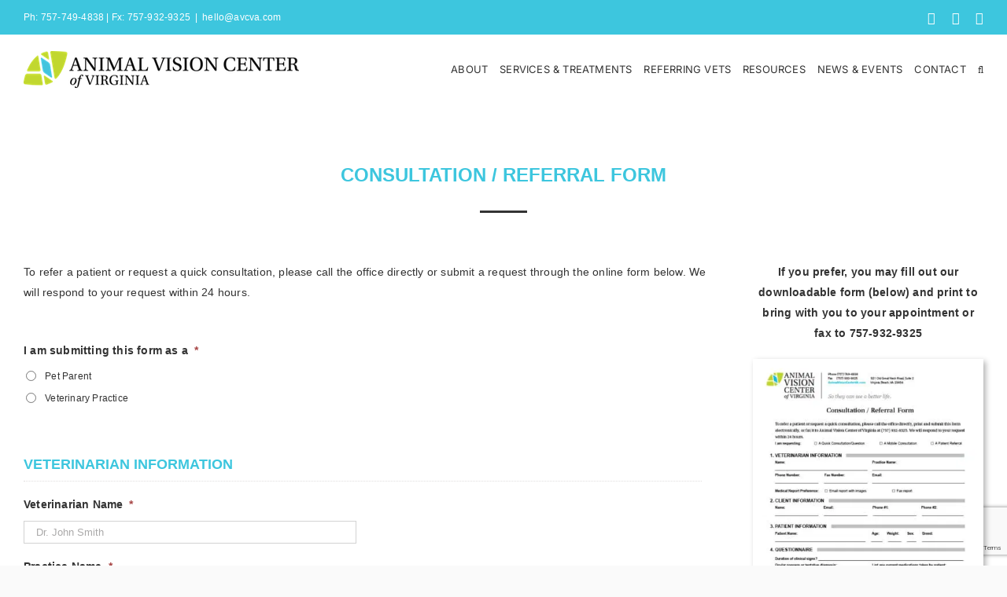

--- FILE ---
content_type: text/html; charset=UTF-8
request_url: https://animalvisioncenterva.com/consultation-referral-form/
body_size: 27431
content:
<!DOCTYPE html>
<html class="avada-html-layout-wide avada-html-header-position-top" lang="en-US" prefix="og: http://ogp.me/ns# fb: http://ogp.me/ns/fb#">
<head>
	<meta http-equiv="X-UA-Compatible" content="IE=edge" />
	<meta http-equiv="Content-Type" content="text/html; charset=utf-8"/>
<script type="text/javascript">
/* <![CDATA[ */
var gform;gform||(document.addEventListener("gform_main_scripts_loaded",function(){gform.scriptsLoaded=!0}),document.addEventListener("gform/theme/scripts_loaded",function(){gform.themeScriptsLoaded=!0}),window.addEventListener("DOMContentLoaded",function(){gform.domLoaded=!0}),gform={domLoaded:!1,scriptsLoaded:!1,themeScriptsLoaded:!1,isFormEditor:()=>"function"==typeof InitializeEditor,callIfLoaded:function(o){return!(!gform.domLoaded||!gform.scriptsLoaded||!gform.themeScriptsLoaded&&!gform.isFormEditor()||(gform.isFormEditor()&&console.warn("The use of gform.initializeOnLoaded() is deprecated in the form editor context and will be removed in Gravity Forms 3.1."),o(),0))},initializeOnLoaded:function(o){gform.callIfLoaded(o)||(document.addEventListener("gform_main_scripts_loaded",()=>{gform.scriptsLoaded=!0,gform.callIfLoaded(o)}),document.addEventListener("gform/theme/scripts_loaded",()=>{gform.themeScriptsLoaded=!0,gform.callIfLoaded(o)}),window.addEventListener("DOMContentLoaded",()=>{gform.domLoaded=!0,gform.callIfLoaded(o)}))},hooks:{action:{},filter:{}},addAction:function(o,r,e,t){gform.addHook("action",o,r,e,t)},addFilter:function(o,r,e,t){gform.addHook("filter",o,r,e,t)},doAction:function(o){gform.doHook("action",o,arguments)},applyFilters:function(o){return gform.doHook("filter",o,arguments)},removeAction:function(o,r){gform.removeHook("action",o,r)},removeFilter:function(o,r,e){gform.removeHook("filter",o,r,e)},addHook:function(o,r,e,t,n){null==gform.hooks[o][r]&&(gform.hooks[o][r]=[]);var d=gform.hooks[o][r];null==n&&(n=r+"_"+d.length),gform.hooks[o][r].push({tag:n,callable:e,priority:t=null==t?10:t})},doHook:function(r,o,e){var t;if(e=Array.prototype.slice.call(e,1),null!=gform.hooks[r][o]&&((o=gform.hooks[r][o]).sort(function(o,r){return o.priority-r.priority}),o.forEach(function(o){"function"!=typeof(t=o.callable)&&(t=window[t]),"action"==r?t.apply(null,e):e[0]=t.apply(null,e)})),"filter"==r)return e[0]},removeHook:function(o,r,t,n){var e;null!=gform.hooks[o][r]&&(e=(e=gform.hooks[o][r]).filter(function(o,r,e){return!!(null!=n&&n!=o.tag||null!=t&&t!=o.priority)}),gform.hooks[o][r]=e)}});
/* ]]> */
</script>

	<meta name="viewport" content="width=device-width, initial-scale=1" />
	<meta name='robots' content='index, follow, max-image-preview:large, max-snippet:-1, max-video-preview:-1' />
	<style>img:is([sizes="auto" i], [sizes^="auto," i]) { contain-intrinsic-size: 3000px 1500px }</style>
	
<!-- Google Tag Manager by PYS -->
    <script data-cfasync="false" data-pagespeed-no-defer>
	    window.dataLayerPYS = window.dataLayerPYS || [];
	</script>
<!-- End Google Tag Manager by PYS -->
	<!-- This site is optimized with the Yoast SEO plugin v26.3 - https://yoast.com/wordpress/plugins/seo/ -->
	<title>Consultation / Referral Form - Animal Vision Center of VA</title>
	<meta name="description" content="Referring veterinarians may submit this consultation request or referral form at Animal Vision Center of Virginia online or fax." />
	<link rel="canonical" href="https://animalvisioncenterva.com/consultation-referral-form/" />
	<meta property="og:locale" content="en_US" />
	<meta property="og:type" content="article" />
	<meta property="og:title" content="Consultation / Referral Form - Animal Vision Center of VA" />
	<meta property="og:description" content="Referring veterinarians may submit this consultation request or referral form at Animal Vision Center of Virginia online or fax." />
	<meta property="og:url" content="https://animalvisioncenterva.com/consultation-referral-form/" />
	<meta property="og:site_name" content="Animal Vision Center of VA" />
	<meta property="article:publisher" content="https://www.facebook.com/AVCVA/" />
	<meta property="article:modified_time" content="2024-09-05T19:58:50+00:00" />
	<meta property="og:image" content="https://eam6tv7nnhr.exactdn.com/wp-content/uploads/2024/01/AVCVA_Pembroke-Manor-House_Exterior-Signage.jpg?strip=all&lossy=1&quality=85&ssl=1" />
	<meta property="og:image:width" content="1200" />
	<meta property="og:image:height" content="800" />
	<meta property="og:image:type" content="image/jpeg" />
	<meta name="twitter:label1" content="Est. reading time" />
	<meta name="twitter:data1" content="3 minutes" />
	<script type="application/ld+json" class="yoast-schema-graph">{"@context":"https://schema.org","@graph":[{"@type":"WebPage","@id":"https://animalvisioncenterva.com/consultation-referral-form/","url":"https://animalvisioncenterva.com/consultation-referral-form/","name":"Consultation / Referral Form - Animal Vision Center of VA","isPartOf":{"@id":"https://animalvisioncenterva.com/#website"},"datePublished":"2020-09-09T18:55:20+00:00","dateModified":"2024-09-05T19:58:50+00:00","description":"Referring veterinarians may submit this consultation request or referral form at Animal Vision Center of Virginia online or fax.","breadcrumb":{"@id":"https://animalvisioncenterva.com/consultation-referral-form/#breadcrumb"},"inLanguage":"en-US","potentialAction":[{"@type":"ReadAction","target":["https://animalvisioncenterva.com/consultation-referral-form/"]}]},{"@type":"BreadcrumbList","@id":"https://animalvisioncenterva.com/consultation-referral-form/#breadcrumb","itemListElement":[{"@type":"ListItem","position":1,"name":"Home","item":"https://animalvisioncenterva.com/"},{"@type":"ListItem","position":2,"name":"Consultation / Referral Form"}]},{"@type":"WebSite","@id":"https://animalvisioncenterva.com/#website","url":"https://animalvisioncenterva.com/","name":"Animal Vision Center of VA","description":"So they can see a better life","publisher":{"@id":"https://animalvisioncenterva.com/#organization"},"alternateName":"AVCVA","potentialAction":[{"@type":"SearchAction","target":{"@type":"EntryPoint","urlTemplate":"https://animalvisioncenterva.com/?s={search_term_string}"},"query-input":{"@type":"PropertyValueSpecification","valueRequired":true,"valueName":"search_term_string"}}],"inLanguage":"en-US"},{"@type":"Organization","@id":"https://animalvisioncenterva.com/#organization","name":"Animal Vision Center of Virginia","alternateName":"AVCVA","url":"https://animalvisioncenterva.com/","logo":{"@type":"ImageObject","inLanguage":"en-US","@id":"https://animalvisioncenterva.com/#/schema/logo/image/","url":"https://eam6tv7nnhr.exactdn.com/wp-content/uploads/2019/10/AVCVA-Header-Logo_700px.png?strip=all&lossy=1&quality=85&ssl=1","contentUrl":"https://eam6tv7nnhr.exactdn.com/wp-content/uploads/2019/10/AVCVA-Header-Logo_700px.png?strip=all&lossy=1&quality=85&ssl=1","width":700,"height":95,"caption":"Animal Vision Center of Virginia"},"image":{"@id":"https://animalvisioncenterva.com/#/schema/logo/image/"},"sameAs":["https://www.facebook.com/AVCVA/","https://www.instagram.com/animalvisioncenterva","https://www.youtube.com/channel/UCTSE9HjDzoaZLVzILylg-2w","https://www.yelp.com/biz/animal-vision-center-of-virginia-virginia-beach"]}]}</script>
	<!-- / Yoast SEO plugin. -->


<script type='application/javascript'  id='pys-version-script'>console.log('PixelYourSite Free version 11.1.3');</script>
<link rel='dns-prefetch' href='//www.google.com' />
<link rel='dns-prefetch' href='//www.googletagmanager.com' />
<link rel='dns-prefetch' href='//eam6tv7nnhr.exactdn.com' />
<link rel='preconnect' href='//eam6tv7nnhr.exactdn.com' />
<link rel="alternate" type="application/rss+xml" title="Animal Vision Center of VA &raquo; Feed" href="https://animalvisioncenterva.com/feed/" />
<link rel="alternate" type="text/calendar" title="Animal Vision Center of VA &raquo; iCal Feed" href="https://animalvisioncenterva.com/events/?ical=1" />
					<link rel="shortcut icon" href="https://eam6tv7nnhr.exactdn.com/wp-content/uploads/2015/02/favicon.png" type="image/x-icon" />
		
		
		
									<meta name="description" content="CONSULTATION / REFERRAL FORM
    








To refer a patient or request a quick consultation, please call the office directly or submit a request through the online form below. We will respond to your request within 24 hours."/>
				
		<meta property="og:locale" content="en_US"/>
		<meta property="og:type" content="article"/>
		<meta property="og:site_name" content="Animal Vision Center of VA"/>
		<meta property="og:title" content="Consultation / Referral Form - Animal Vision Center of VA"/>
				<meta property="og:description" content="CONSULTATION / REFERRAL FORM
    








To refer a patient or request a quick consultation, please call the office directly or submit a request through the online form below. We will respond to your request within 24 hours."/>
				<meta property="og:url" content="https://animalvisioncenterva.com/consultation-referral-form/"/>
													<meta property="article:modified_time" content="2024-09-05T19:58:50-05:00"/>
											<meta property="og:image" content="https://eam6tv7nnhr.exactdn.com/wp-content/uploads/2019/10/AVCVA-Header-Logo_350px.png"/>
		<meta property="og:image:width" content="350"/>
		<meta property="og:image:height" content="47"/>
		<meta property="og:image:type" content="image/png"/>
						<!-- This site uses the Google Analytics by MonsterInsights plugin v9.9.0 - Using Analytics tracking - https://www.monsterinsights.com/ -->
							<script src="//www.googletagmanager.com/gtag/js?id=G-89RXYXVYZJ"  data-cfasync="false" data-wpfc-render="false" type="text/javascript" async></script>
			<script data-cfasync="false" data-wpfc-render="false" type="text/javascript">
				var mi_version = '9.9.0';
				var mi_track_user = true;
				var mi_no_track_reason = '';
								var MonsterInsightsDefaultLocations = {"page_location":"https:\/\/animalvisioncenterva.com\/consultation-referral-form\/","page_referrer":"https:\/\/animalvisioncenterva.com\/referring-veterinarians\/"};
								MonsterInsightsDefaultLocations.page_location = window.location.href;
								if ( typeof MonsterInsightsPrivacyGuardFilter === 'function' ) {
					var MonsterInsightsLocations = (typeof MonsterInsightsExcludeQuery === 'object') ? MonsterInsightsPrivacyGuardFilter( MonsterInsightsExcludeQuery ) : MonsterInsightsPrivacyGuardFilter( MonsterInsightsDefaultLocations );
				} else {
					var MonsterInsightsLocations = (typeof MonsterInsightsExcludeQuery === 'object') ? MonsterInsightsExcludeQuery : MonsterInsightsDefaultLocations;
				}

								var disableStrs = [
										'ga-disable-G-89RXYXVYZJ',
									];

				/* Function to detect opted out users */
				function __gtagTrackerIsOptedOut() {
					for (var index = 0; index < disableStrs.length; index++) {
						if (document.cookie.indexOf(disableStrs[index] + '=true') > -1) {
							return true;
						}
					}

					return false;
				}

				/* Disable tracking if the opt-out cookie exists. */
				if (__gtagTrackerIsOptedOut()) {
					for (var index = 0; index < disableStrs.length; index++) {
						window[disableStrs[index]] = true;
					}
				}

				/* Opt-out function */
				function __gtagTrackerOptout() {
					for (var index = 0; index < disableStrs.length; index++) {
						document.cookie = disableStrs[index] + '=true; expires=Thu, 31 Dec 2099 23:59:59 UTC; path=/';
						window[disableStrs[index]] = true;
					}
				}

				if ('undefined' === typeof gaOptout) {
					function gaOptout() {
						__gtagTrackerOptout();
					}
				}
								window.dataLayerPYS = window.dataLayerPYS || [];

				window.MonsterInsightsDualTracker = {
					helpers: {},
					trackers: {},
				};
				if (mi_track_user) {
					function __gtagDataLayer() {
						dataLayer.push(arguments);
					}

					function __gtagTracker(type, name, parameters) {
						if (!parameters) {
							parameters = {};
						}

						if (parameters.send_to) {
							__gtagDataLayer.apply(null, arguments);
							return;
						}

						if (type === 'event') {
														parameters.send_to = monsterinsights_frontend.v4_id;
							var hookName = name;
							if (typeof parameters['event_category'] !== 'undefined') {
								hookName = parameters['event_category'] + ':' + name;
							}

							if (typeof MonsterInsightsDualTracker.trackers[hookName] !== 'undefined') {
								MonsterInsightsDualTracker.trackers[hookName](parameters);
							} else {
								__gtagDataLayer('event', name, parameters);
							}
							
						} else {
							__gtagDataLayer.apply(null, arguments);
						}
					}

					__gtagTracker('js', new Date());
					__gtagTracker('set', {
						'developer_id.dZGIzZG': true,
											});
					if ( MonsterInsightsLocations.page_location ) {
						__gtagTracker('set', MonsterInsightsLocations);
					}
										__gtagTracker('config', 'G-89RXYXVYZJ', {"forceSSL":"true","link_attribution":"true"} );
										window.gtag = __gtagTracker;										(function () {
						/* https://developers.google.com/analytics/devguides/collection/analyticsjs/ */
						/* ga and __gaTracker compatibility shim. */
						var noopfn = function () {
							return null;
						};
						var newtracker = function () {
							return new Tracker();
						};
						var Tracker = function () {
							return null;
						};
						var p = Tracker.prototype;
						p.get = noopfn;
						p.set = noopfn;
						p.send = function () {
							var args = Array.prototype.slice.call(arguments);
							args.unshift('send');
							__gaTracker.apply(null, args);
						};
						var __gaTracker = function () {
							var len = arguments.length;
							if (len === 0) {
								return;
							}
							var f = arguments[len - 1];
							if (typeof f !== 'object' || f === null || typeof f.hitCallback !== 'function') {
								if ('send' === arguments[0]) {
									var hitConverted, hitObject = false, action;
									if ('event' === arguments[1]) {
										if ('undefined' !== typeof arguments[3]) {
											hitObject = {
												'eventAction': arguments[3],
												'eventCategory': arguments[2],
												'eventLabel': arguments[4],
												'value': arguments[5] ? arguments[5] : 1,
											}
										}
									}
									if ('pageview' === arguments[1]) {
										if ('undefined' !== typeof arguments[2]) {
											hitObject = {
												'eventAction': 'page_view',
												'page_path': arguments[2],
											}
										}
									}
									if (typeof arguments[2] === 'object') {
										hitObject = arguments[2];
									}
									if (typeof arguments[5] === 'object') {
										Object.assign(hitObject, arguments[5]);
									}
									if ('undefined' !== typeof arguments[1].hitType) {
										hitObject = arguments[1];
										if ('pageview' === hitObject.hitType) {
											hitObject.eventAction = 'page_view';
										}
									}
									if (hitObject) {
										action = 'timing' === arguments[1].hitType ? 'timing_complete' : hitObject.eventAction;
										hitConverted = mapArgs(hitObject);
										__gtagTracker('event', action, hitConverted);
									}
								}
								return;
							}

							function mapArgs(args) {
								var arg, hit = {};
								var gaMap = {
									'eventCategory': 'event_category',
									'eventAction': 'event_action',
									'eventLabel': 'event_label',
									'eventValue': 'event_value',
									'nonInteraction': 'non_interaction',
									'timingCategory': 'event_category',
									'timingVar': 'name',
									'timingValue': 'value',
									'timingLabel': 'event_label',
									'page': 'page_path',
									'location': 'page_location',
									'title': 'page_title',
									'referrer' : 'page_referrer',
								};
								for (arg in args) {
																		if (!(!args.hasOwnProperty(arg) || !gaMap.hasOwnProperty(arg))) {
										hit[gaMap[arg]] = args[arg];
									} else {
										hit[arg] = args[arg];
									}
								}
								return hit;
							}

							try {
								f.hitCallback();
							} catch (ex) {
							}
						};
						__gaTracker.create = newtracker;
						__gaTracker.getByName = newtracker;
						__gaTracker.getAll = function () {
							return [];
						};
						__gaTracker.remove = noopfn;
						__gaTracker.loaded = true;
						window['__gaTracker'] = __gaTracker;
					})();
									} else {
										console.log("");
					(function () {
						function __gtagTracker() {
							return null;
						}

						window['__gtagTracker'] = __gtagTracker;
						window['gtag'] = __gtagTracker;
					})();
									}
			</script>
			
							<!-- / Google Analytics by MonsterInsights -->
		<link rel='stylesheet' id='bne-testimonials-css-css' href='https://eam6tv7nnhr.exactdn.com/wp-content/plugins/bne-testimonials-pro/assets/css/bne-testimonials.min.css?ver=2.9.19' type='text/css' media='all' />
<link rel='stylesheet' id='mc4wp-form-basic-css' href='https://eam6tv7nnhr.exactdn.com/wp-content/plugins/mailchimp-for-wp/assets/css/form-basic.css?ver=4.10.8' type='text/css' media='all' />
<link rel='stylesheet' id='gforms_reset_css-css' href='https://eam6tv7nnhr.exactdn.com/wp-content/plugins/gravityforms/legacy/css/formreset.min.css?ver=2.9.22' type='text/css' media='all' />
<link rel='stylesheet' id='gforms_datepicker_css-css' href='https://eam6tv7nnhr.exactdn.com/wp-content/plugins/gravityforms/legacy/css/datepicker.min.css?ver=2.9.22' type='text/css' media='all' />
<link rel='stylesheet' id='gforms_formsmain_css-css' href='https://eam6tv7nnhr.exactdn.com/wp-content/plugins/gravityforms/legacy/css/formsmain.min.css?ver=2.9.22' type='text/css' media='all' />
<link rel='stylesheet' id='gforms_ready_class_css-css' href='https://eam6tv7nnhr.exactdn.com/wp-content/plugins/gravityforms/legacy/css/readyclass.min.css?ver=2.9.22' type='text/css' media='all' />
<link rel='stylesheet' id='gforms_browsers_css-css' href='https://eam6tv7nnhr.exactdn.com/wp-content/plugins/gravityforms/legacy/css/browsers.min.css?ver=2.9.22' type='text/css' media='all' />
<link rel='stylesheet' id='cp-animate-rotate-css' href='https://eam6tv7nnhr.exactdn.com/wp-content/plugins/convertplug/modules/assets/css/minified-animation/rotate.min.css?ver=3.6.2' type='text/css' media='all' />
<link rel='stylesheet' id='cp-animate-bounce-css' href='https://eam6tv7nnhr.exactdn.com/wp-content/plugins/convertplug/modules/assets/css/minified-animation/bounce.min.css?ver=3.6.2' type='text/css' media='all' />
<link rel='stylesheet' id='convert-plus-module-main-style-css' href='https://eam6tv7nnhr.exactdn.com/wp-content/plugins/convertplug/modules/assets/css/cp-module-main.css?ver=3.6.2' type='text/css' media='all' />
<link rel='stylesheet' id='convert-plus-modal-style-css' href='https://eam6tv7nnhr.exactdn.com/wp-content/plugins/convertplug/modules/modal/assets/css/modal.min.css?ver=3.6.2' type='text/css' media='all' />
<link rel='stylesheet' id='cp-animate-slide-css' href='https://eam6tv7nnhr.exactdn.com/wp-content/plugins/convertplug/modules/assets/css/minified-animation/slide.min.css?ver=3.6.2' type='text/css' media='all' />
<link rel='stylesheet' id='convert-plus-info-bar-style-css' href='https://eam6tv7nnhr.exactdn.com/wp-content/plugins/convertplug/modules/info_bar/assets/css/info_bar.min.css?ver=3.6.2' type='text/css' media='all' />
<link rel='stylesheet' id='fusion-dynamic-css-css' href='https://eam6tv7nnhr.exactdn.com/wp-content/uploads/fusion-styles/14eadf0b5d9082f913456ec00b5c38d9.min.css?ver=3.13.3' type='text/css' media='all' />
<script type="text/javascript" src="https://eam6tv7nnhr.exactdn.com/wp-content/plugins/google-analytics-for-wordpress/assets/js/frontend-gtag.min.js?ver=9.9.0" id="monsterinsights-frontend-script-js" async="async" data-wp-strategy="async"></script>
<script data-cfasync="false" data-wpfc-render="false" type="text/javascript" id='monsterinsights-frontend-script-js-extra'>/* <![CDATA[ */
var monsterinsights_frontend = {"js_events_tracking":"true","download_extensions":"doc,pdf,ppt,zip,xls,docx,pptx,xlsx","inbound_paths":"[{\"path\":\"\\\/go\\\/\",\"label\":\"affiliate\"},{\"path\":\"\\\/recommend\\\/\",\"label\":\"affiliate\"}]","home_url":"https:\/\/animalvisioncenterva.com","hash_tracking":"false","v4_id":"G-89RXYXVYZJ"};/* ]]> */
</script>
<script type="text/javascript" src="https://eam6tv7nnhr.exactdn.com/wp-includes/js/jquery/jquery.min.js?ver=3.7.1" id="jquery-core-js"></script>
<script type="text/javascript" src="https://eam6tv7nnhr.exactdn.com/wp-content/plugins/pixelyoursite/dist/scripts/jquery.bind-first-0.2.3.min.js?m=1760742497" id="jquery-bind-first-js"></script>
<script type="text/javascript" src="https://eam6tv7nnhr.exactdn.com/wp-content/plugins/pixelyoursite/dist/scripts/js.cookie-2.1.3.min.js?ver=2.1.3" id="js-cookie-pys-js"></script>
<script type="text/javascript" src="https://eam6tv7nnhr.exactdn.com/wp-content/plugins/pixelyoursite/dist/scripts/tld.min.js?ver=2.3.1" id="js-tld-js"></script>
<script type="text/javascript" id="pys-js-extra">
/* <![CDATA[ */
var pysOptions = {"staticEvents":{"facebook":{"init_event":[{"delay":0,"type":"static","ajaxFire":false,"name":"PageView","pixelIds":["597191863782096"],"eventID":"1afd1e3e-7e38-4e7f-be30-66ac782ae90e","params":{"page_title":"Consultation \/ Referral Form","post_type":"page","post_id":3690,"plugin":"PixelYourSite","user_role":"guest","event_url":"animalvisioncenterva.com\/consultation-referral-form\/"},"e_id":"init_event","ids":[],"hasTimeWindow":false,"timeWindow":0,"woo_order":"","edd_order":""}]}},"dynamicEvents":[],"triggerEvents":[],"triggerEventTypes":[],"facebook":{"pixelIds":["597191863782096"],"advancedMatching":[],"advancedMatchingEnabled":false,"removeMetadata":false,"wooVariableAsSimple":false,"serverApiEnabled":false,"wooCRSendFromServer":false,"send_external_id":null,"enabled_medical":false,"do_not_track_medical_param":["event_url","post_title","page_title","landing_page","content_name","categories","category_name","tags"],"meta_ldu":false},"ga":{"trackingIds":["G-DF8DSEK606"],"commentEventEnabled":true,"downloadEnabled":true,"formEventEnabled":true,"crossDomainEnabled":false,"crossDomainAcceptIncoming":false,"crossDomainDomains":[],"isDebugEnabled":[],"serverContainerUrls":{"G-DF8DSEK606":{"enable_server_container":"","server_container_url":"","transport_url":""}},"additionalConfig":{"G-DF8DSEK606":{"first_party_collection":true}},"disableAdvertisingFeatures":false,"disableAdvertisingPersonalization":false,"wooVariableAsSimple":true,"custom_page_view_event":false},"debug":"","siteUrl":"https:\/\/animalvisioncenterva.com","ajaxUrl":"https:\/\/animalvisioncenterva.com\/wp-admin\/admin-ajax.php","ajax_event":"26a49ffc6a","enable_remove_download_url_param":"1","cookie_duration":"7","last_visit_duration":"60","enable_success_send_form":"","ajaxForServerEvent":"1","ajaxForServerStaticEvent":"1","useSendBeacon":"1","send_external_id":"1","external_id_expire":"180","track_cookie_for_subdomains":"1","google_consent_mode":"1","gdpr":{"ajax_enabled":false,"all_disabled_by_api":false,"facebook_disabled_by_api":false,"analytics_disabled_by_api":false,"google_ads_disabled_by_api":false,"pinterest_disabled_by_api":false,"bing_disabled_by_api":false,"externalID_disabled_by_api":false,"facebook_prior_consent_enabled":false,"analytics_prior_consent_enabled":true,"google_ads_prior_consent_enabled":null,"pinterest_prior_consent_enabled":true,"bing_prior_consent_enabled":true,"cookiebot_integration_enabled":false,"cookiebot_facebook_consent_category":"marketing","cookiebot_analytics_consent_category":"statistics","cookiebot_tiktok_consent_category":"marketing","cookiebot_google_ads_consent_category":"marketing","cookiebot_pinterest_consent_category":"marketing","cookiebot_bing_consent_category":"marketing","consent_magic_integration_enabled":false,"real_cookie_banner_integration_enabled":false,"cookie_notice_integration_enabled":false,"cookie_law_info_integration_enabled":false,"analytics_storage":{"enabled":true,"value":"granted","filter":false},"ad_storage":{"enabled":true,"value":"granted","filter":false},"ad_user_data":{"enabled":true,"value":"granted","filter":false},"ad_personalization":{"enabled":true,"value":"granted","filter":false}},"cookie":{"disabled_all_cookie":false,"disabled_start_session_cookie":false,"disabled_advanced_form_data_cookie":false,"disabled_landing_page_cookie":false,"disabled_first_visit_cookie":false,"disabled_trafficsource_cookie":false,"disabled_utmTerms_cookie":false,"disabled_utmId_cookie":false},"tracking_analytics":{"TrafficSource":"direct","TrafficLanding":"undefined","TrafficUtms":[],"TrafficUtmsId":[]},"GATags":{"ga_datalayer_type":"default","ga_datalayer_name":"dataLayerPYS"},"woo":{"enabled":false},"edd":{"enabled":false},"cache_bypass":"1769032900"};
/* ]]> */
</script>
<script type="text/javascript" src="https://eam6tv7nnhr.exactdn.com/wp-content/plugins/pixelyoursite/dist/scripts/public.js?ver=11.1.3" id="pys-js"></script>
<script type="text/javascript" defer='defer' src="https://eam6tv7nnhr.exactdn.com/wp-content/plugins/gravityforms/js/jquery.json.min.js?ver=2.9.22" id="gform_json-js"></script>
<script type="text/javascript" id="gform_gravityforms-js-extra">
/* <![CDATA[ */
var gf_legacy = {"is_legacy":"1"};
var gf_global = {"gf_currency_config":{"name":"U.S. Dollar","symbol_left":"$","symbol_right":"","symbol_padding":"","thousand_separator":",","decimal_separator":".","decimals":2,"code":"USD"},"base_url":"https:\/\/animalvisioncenterva.com\/wp-content\/plugins\/gravityforms","number_formats":[],"spinnerUrl":"https:\/\/animalvisioncenterva.com\/wp-content\/plugins\/gravityforms\/images\/spinner.svg","version_hash":"7e1f7413961c62141086514b66ea5334","strings":{"newRowAdded":"New row added.","rowRemoved":"Row removed","formSaved":"The form has been saved.  The content contains the link to return and complete the form."}};
var gform_i18n = {"datepicker":{"days":{"monday":"Mo","tuesday":"Tu","wednesday":"We","thursday":"Th","friday":"Fr","saturday":"Sa","sunday":"Su"},"months":{"january":"January","february":"February","march":"March","april":"April","may":"May","june":"June","july":"July","august":"August","september":"September","october":"October","november":"November","december":"December"},"firstDay":1,"iconText":"Select date"}};
var gf_legacy_multi = {"8":"1"};
var gform_gravityforms = {"strings":{"invalid_file_extension":"This type of file is not allowed. Must be one of the following:","delete_file":"Delete this file","in_progress":"in progress","file_exceeds_limit":"File exceeds size limit","illegal_extension":"This type of file is not allowed.","max_reached":"Maximum number of files reached","unknown_error":"There was a problem while saving the file on the server","currently_uploading":"Please wait for the uploading to complete","cancel":"Cancel","cancel_upload":"Cancel this upload","cancelled":"Cancelled","error":"Error","message":"Message"},"vars":{"images_url":"https:\/\/animalvisioncenterva.com\/wp-content\/plugins\/gravityforms\/images"}};
/* ]]> */
</script>
<script type="text/javascript" defer='defer' src="https://eam6tv7nnhr.exactdn.com/wp-content/plugins/gravityforms/js/gravityforms.min.js?ver=2.9.22" id="gform_gravityforms-js"></script>
<script type="text/javascript" id="gform_conditional_logic-js-extra">
/* <![CDATA[ */
var gf_legacy = {"is_legacy":"1"};
/* ]]> */
</script>
<script type="text/javascript" defer='defer' src="https://eam6tv7nnhr.exactdn.com/wp-content/plugins/gravityforms/js/conditional_logic.min.js?ver=2.9.22" id="gform_conditional_logic-js"></script>
<script type="text/javascript" defer='defer' src="https://www.google.com/recaptcha/api.js?hl=en&amp;ver=6.8.3#038;render=explicit" id="gform_recaptcha-js"></script>
<script type="text/javascript" src="https://eam6tv7nnhr.exactdn.com/wp-includes/js/plupload/moxie.min.js?ver=1.3.5.1" id="moxiejs-js"></script>
<script type="text/javascript" src="https://eam6tv7nnhr.exactdn.com/wp-includes/js/plupload/plupload.min.js?ver=2.1.9" id="plupload-js"></script>
<script type="text/javascript" defer='defer' src="https://eam6tv7nnhr.exactdn.com/wp-content/plugins/gravityforms/assets/js/dist/utils.min.js?ver=380b7a5ec0757c78876bc8a59488f2f3" id="gform_gravityforms_utils-js"></script>
<link rel='shortlink' href='https://animalvisioncenterva.com/?p=3690' />
<meta name="generator" content="Site Kit by Google 1.165.0" /><meta name="tec-api-version" content="v1"><meta name="tec-api-origin" content="https://animalvisioncenterva.com"><link rel="alternate" href="https://animalvisioncenterva.com/wp-json/tribe/events/v1/" /><style type="text/css" id="css-fb-visibility">@media screen and (max-width: 640px){.fusion-no-small-visibility{display:none !important;}body .sm-text-align-center{text-align:center !important;}body .sm-text-align-left{text-align:left !important;}body .sm-text-align-right{text-align:right !important;}body .sm-flex-align-center{justify-content:center !important;}body .sm-flex-align-flex-start{justify-content:flex-start !important;}body .sm-flex-align-flex-end{justify-content:flex-end !important;}body .sm-mx-auto{margin-left:auto !important;margin-right:auto !important;}body .sm-ml-auto{margin-left:auto !important;}body .sm-mr-auto{margin-right:auto !important;}body .fusion-absolute-position-small{position:absolute;top:auto;width:100%;}.awb-sticky.awb-sticky-small{ position: sticky; top: var(--awb-sticky-offset,0); }}@media screen and (min-width: 641px) and (max-width: 1024px){.fusion-no-medium-visibility{display:none !important;}body .md-text-align-center{text-align:center !important;}body .md-text-align-left{text-align:left !important;}body .md-text-align-right{text-align:right !important;}body .md-flex-align-center{justify-content:center !important;}body .md-flex-align-flex-start{justify-content:flex-start !important;}body .md-flex-align-flex-end{justify-content:flex-end !important;}body .md-mx-auto{margin-left:auto !important;margin-right:auto !important;}body .md-ml-auto{margin-left:auto !important;}body .md-mr-auto{margin-right:auto !important;}body .fusion-absolute-position-medium{position:absolute;top:auto;width:100%;}.awb-sticky.awb-sticky-medium{ position: sticky; top: var(--awb-sticky-offset,0); }}@media screen and (min-width: 1025px){.fusion-no-large-visibility{display:none !important;}body .lg-text-align-center{text-align:center !important;}body .lg-text-align-left{text-align:left !important;}body .lg-text-align-right{text-align:right !important;}body .lg-flex-align-center{justify-content:center !important;}body .lg-flex-align-flex-start{justify-content:flex-start !important;}body .lg-flex-align-flex-end{justify-content:flex-end !important;}body .lg-mx-auto{margin-left:auto !important;margin-right:auto !important;}body .lg-ml-auto{margin-left:auto !important;}body .lg-mr-auto{margin-right:auto !important;}body .fusion-absolute-position-large{position:absolute;top:auto;width:100%;}.awb-sticky.awb-sticky-large{ position: sticky; top: var(--awb-sticky-offset,0); }}</style><noscript><style>.lazyload[data-src]{display:none !important;}</style></noscript><style>.lazyload{background-image:none !important;}.lazyload:before{background-image:none !important;}</style>
<!-- Google Tag Manager snippet added by Site Kit -->
<script type="text/javascript">
/* <![CDATA[ */

			( function( w, d, s, l, i ) {
				w[l] = w[l] || [];
				w[l].push( {'gtm.start': new Date().getTime(), event: 'gtm.js'} );
				var f = d.getElementsByTagName( s )[0],
					j = d.createElement( s ), dl = l != 'dataLayer' ? '&l=' + l : '';
				j.async = true;
				j.src = 'https://www.googletagmanager.com/gtm.js?id=' + i + dl;
				f.parentNode.insertBefore( j, f );
			} )( window, document, 'script', 'dataLayer', 'GTM-W9GKNGLM' );
			
/* ]]> */
</script>

<!-- End Google Tag Manager snippet added by Site Kit -->
		<script type="text/javascript">
			var doc = document.documentElement;
			doc.setAttribute( 'data-useragent', navigator.userAgent );
		</script>
		<!-- Google tag (gtag.js) -->
<script async src="https://www.googletagmanager.com/gtag/js?id=G-3CW70L85E1&l=dataLayerPYS"></script>
<script>
  window.dataLayerPYS = window.dataLayerPYS || [];
  function gtag(){dataLayerPYS.push(arguments);}
  gtag('js', new Date());

  gtag('config', 'G-3CW70L85E1');
</script>

<!-- Google tag (gtag.js) -->
<script async src="https://www.googletagmanager.com/gtag/js?id=G-DF8DSEK606&l=dataLayerPYS">
</script>
<script>
  window.dataLayerPYS = window.dataLayerPYS || [];
  function gtag(){dataLayerPYS.push(arguments);}
  gtag('js', new Date());

  gtag('config', 'G-DF8DSEK606');
</script>
	</head>

<body class="wp-singular page-template-default page page-id-3690 wp-theme-Avada wp-child-theme-Avada-Child-Theme tribe-no-js fusion-image-hovers fusion-pagination-sizing fusion-button_type-flat fusion-button_span-no fusion-button_gradient-linear avada-image-rollover-circle-no avada-image-rollover-yes avada-image-rollover-direction-fade fusion-body ltr fusion-sticky-header no-tablet-sticky-header no-mobile-sticky-header no-mobile-totop fusion-disable-outline fusion-sub-menu-fade mobile-logo-pos-left layout-wide-mode avada-has-boxed-modal-shadow- layout-scroll-offset-full avada-has-zero-margin-offset-top fusion-top-header menu-text-align-center mobile-menu-design-modern fusion-show-pagination-text fusion-header-layout-v3 avada-responsive avada-footer-fx-none avada-menu-highlight-style-textcolor fusion-search-form-clean fusion-main-menu-search-dropdown fusion-avatar-square avada-dropdown-styles avada-blog-layout-grid avada-blog-archive-layout-grid avada-ec-not-100-width avada-ec-meta-layout-sidebar avada-header-shadow-no avada-menu-icon-position-left avada-has-mainmenu-dropdown-divider avada-has-pagetitle-100-width avada-has-pagetitle-bg-parallax avada-has-mobile-menu-search avada-has-main-nav-search-icon avada-has-breadcrumb-mobile-hidden avada-has-titlebar-hide avada-has-pagination-width_height avada-flyout-menu-direction-fade avada-ec-views-v2" data-awb-post-id="3690">
			<!-- Google Tag Manager (noscript) snippet added by Site Kit -->
		<noscript>
			<iframe src="https://www.googletagmanager.com/ns.html?id=GTM-W9GKNGLM" height="0" width="0" style="display:none;visibility:hidden"></iframe>
		</noscript>
		<!-- End Google Tag Manager (noscript) snippet added by Site Kit -->
			<a class="skip-link screen-reader-text" href="#content">Skip to content</a>

	<div id="boxed-wrapper">
		
		<div id="wrapper" class="fusion-wrapper">
			<div id="home" style="position:relative;top:-1px;"></div>
							
					
			<header class="fusion-header-wrapper">
				<div class="fusion-header-v3 fusion-logo-alignment fusion-logo-left fusion-sticky-menu-1 fusion-sticky-logo- fusion-mobile-logo-  fusion-mobile-menu-design-modern">
					
<div class="fusion-secondary-header">
	<div class="fusion-row">
					<div class="fusion-alignleft">
				<div class="fusion-contact-info"><span class="fusion-contact-info-phone-number">Ph: 757-749-4838    |    Fx: 757-932-9325</span><span class="fusion-header-separator">|</span><span class="fusion-contact-info-email-address"><a href="mailto:&#104;e&#108;l&#111;&#64;&#97;&#118;cva&#46;c&#111;&#109;">&#104;e&#108;l&#111;&#64;&#97;&#118;cva&#46;c&#111;&#109;</a></span></div>			</div>
							<div class="fusion-alignright">
				<div class="fusion-social-links-header"><div class="fusion-social-networks"><div class="fusion-social-networks-wrapper"><a  class="fusion-social-network-icon fusion-tooltip fusion-facebook awb-icon-facebook" style title="Facebook" href="https://www.facebook.com/AVCVA/" target="_blank" rel="noreferrer"><span class="screen-reader-text">Facebook</span></a><a  class="fusion-social-network-icon fusion-tooltip fusion-instagram awb-icon-instagram" style title="Instagram" href="https://www.instagram.com/animalvisioncenterva" target="_blank" rel="noopener noreferrer"><span class="screen-reader-text">Instagram</span></a><a  class="fusion-social-network-icon fusion-tooltip fusion-yelp awb-icon-yelp" style title="Yelp" href="https://www.yelp.com/biz/animal-vision-center-of-virginia-virginia-beach" target="_blank" rel="noopener noreferrer"><span class="screen-reader-text">Yelp</span></a></div></div></div>			</div>
			</div>
</div>
<div class="fusion-header-sticky-height"></div>
<div class="fusion-header">
	<div class="fusion-row">
					<div class="fusion-logo" data-margin-top="20px" data-margin-bottom="20px" data-margin-left="0px" data-margin-right="0px">
			<a class="fusion-logo-link"  href="https://animalvisioncenterva.com/" >

						<!-- standard logo -->
			<img src="[data-uri]"  width="350" height="47" style="max-height:47px;height:auto;" alt="Animal Vision Center of VA Logo" data-retina_logo_url="https://eam6tv7nnhr.exactdn.com/wp-content/uploads/2019/10/AVCVA-Header-Logo_700px.png" class="fusion-standard-logo lazyload" data-src="https://eam6tv7nnhr.exactdn.com/wp-content/uploads/2019/10/AVCVA-Header-Logo_350px.png?strip=all&lossy=1&quality=85&ssl=1" decoding="async" data-srcset="https://eam6tv7nnhr.exactdn.com/wp-content/uploads/2019/10/AVCVA-Header-Logo_350px.png?strip=all&lossy=1&quality=85&ssl=1 1x, https://eam6tv7nnhr.exactdn.com/wp-content/uploads/2019/10/AVCVA-Header-Logo_700px.png 2x" data-eio-rwidth="350" data-eio-rheight="47" /><noscript><img src="https://eam6tv7nnhr.exactdn.com/wp-content/uploads/2019/10/AVCVA-Header-Logo_350px.png?strip=all&lossy=1&quality=85&ssl=1" srcset="https://eam6tv7nnhr.exactdn.com/wp-content/uploads/2019/10/AVCVA-Header-Logo_350px.png?strip=all&lossy=1&quality=85&ssl=1 1x, https://eam6tv7nnhr.exactdn.com/wp-content/uploads/2019/10/AVCVA-Header-Logo_700px.png 2x" width="350" height="47" style="max-height:47px;height:auto;" alt="Animal Vision Center of VA Logo" data-retina_logo_url="https://eam6tv7nnhr.exactdn.com/wp-content/uploads/2019/10/AVCVA-Header-Logo_700px.png" class="fusion-standard-logo" data-eio="l" /></noscript>

			
					</a>
		</div>		<nav class="fusion-main-menu" aria-label="Main Menu"><ul id="menu-avc-main-nav" class="fusion-menu"><li  id="menu-item-2612"  class="menu-item menu-item-type-custom menu-item-object-custom menu-item-has-children menu-item-2612 fusion-dropdown-menu"  data-item-id="2612"><a  href="#" class="fusion-textcolor-highlight"><span class="menu-text">ABOUT</span></a><ul class="sub-menu"><li  id="menu-item-2613"  class="menu-item menu-item-type-post_type menu-item-object-page menu-item-2613 fusion-dropdown-submenu" ><a  href="https://animalvisioncenterva.com/why-animal-vision-center/" class="fusion-textcolor-highlight"><span>WHY ANIMAL VISION CENTER</span></a></li><li  id="menu-item-2614"  class="menu-item menu-item-type-post_type menu-item-object-page menu-item-2614 fusion-dropdown-submenu" ><a  href="https://animalvisioncenterva.com/meet-our-team/" class="fusion-textcolor-highlight"><span>MEET OUR TEAM</span></a></li><li  id="menu-item-4781"  class="menu-item menu-item-type-post_type menu-item-object-page menu-item-4781 fusion-dropdown-submenu" ><a  href="https://animalvisioncenterva.com/tour-our-clinic/" class="fusion-textcolor-highlight"><span>TOUR OUR CLINIC</span></a></li><li  id="menu-item-3582"  class="menu-item menu-item-type-post_type menu-item-object-page menu-item-3582 fusion-dropdown-submenu" ><a  href="https://animalvisioncenterva.com/social/" class="fusion-textcolor-highlight"><span>CONNECT WITH US</span></a></li><li  id="menu-item-2674"  class="menu-item menu-item-type-post_type menu-item-object-page menu-item-2674 fusion-dropdown-submenu" ><a  href="https://animalvisioncenterva.com/testimonials/" class="fusion-textcolor-highlight"><span>TESTIMONIALS</span></a></li><li  id="menu-item-2673"  class="menu-item menu-item-type-post_type menu-item-object-page menu-item-2673 fusion-dropdown-submenu" ><a  href="https://animalvisioncenterva.com/community-partners/" class="fusion-textcolor-highlight"><span>COMMUNITY PARTNERS</span></a></li><li  id="menu-item-3621"  class="menu-item menu-item-type-post_type menu-item-object-page menu-item-3621 fusion-dropdown-submenu" ><a  href="https://animalvisioncenterva.com/join-our-team/" class="fusion-textcolor-highlight"><span>JOIN OUR TEAM</span></a></li></ul></li><li  id="menu-item-2619"  class="menu-item menu-item-type-custom menu-item-object-custom menu-item-has-children menu-item-2619 fusion-dropdown-menu"  data-item-id="2619"><a  href="#" class="fusion-textcolor-highlight"><span class="menu-text">SERVICES &#038; TREATMENTS</span></a><ul class="sub-menu"><li  id="menu-item-2617"  class="menu-item menu-item-type-post_type menu-item-object-page menu-item-2617 fusion-dropdown-submenu" ><a  href="https://animalvisioncenterva.com/services/" class="fusion-textcolor-highlight"><span>ANIMAL EYE SERVICES</span></a></li><li  id="menu-item-2618"  class="menu-item menu-item-type-post_type menu-item-object-page menu-item-2618 fusion-dropdown-submenu" ><a  href="https://animalvisioncenterva.com/eye-conditions-we-treat/" class="fusion-textcolor-highlight"><span>CONDITIONS WE TREAT</span></a></li></ul></li><li  id="menu-item-2620"  class="menu-item menu-item-type-post_type menu-item-object-page menu-item-2620"  data-item-id="2620"><a  href="https://animalvisioncenterva.com/referring-veterinarians/" class="fusion-textcolor-highlight"><span class="menu-text">REFERRING VETS</span></a></li><li  id="menu-item-2625"  class="menu-item menu-item-type-custom menu-item-object-custom menu-item-has-children menu-item-2625 fusion-dropdown-menu"  data-item-id="2625"><a  href="#" class="fusion-textcolor-highlight"><span class="menu-text">RESOURCES</span></a><ul class="sub-menu"><li  id="menu-item-2638"  class="menu-item menu-item-type-post_type menu-item-object-page menu-item-2638 fusion-dropdown-submenu" ><a  href="https://animalvisioncenterva.com/animal-eye-care-resources/" class="fusion-textcolor-highlight"><span>PET CARE</span></a></li><li  id="menu-item-2752"  class="menu-item menu-item-type-post_type menu-item-object-page menu-item-2752 fusion-dropdown-submenu" ><a  href="https://animalvisioncenterva.com/faq/" class="fusion-textcolor-highlight"><span>FAQS</span></a></li><li  id="menu-item-4085"  class="menu-item menu-item-type-post_type menu-item-object-page menu-item-4085 fusion-dropdown-submenu" ><a  href="https://animalvisioncenterva.com/library/" class="fusion-textcolor-highlight"><span>VIRTUAL LIBRARY</span></a></li><li  id="menu-item-2675"  class="menu-item menu-item-type-post_type menu-item-object-page menu-item-2675 fusion-dropdown-submenu" ><a  href="https://animalvisioncenterva.com/forms/" class="fusion-textcolor-highlight"><span>FORMS</span></a></li></ul></li><li  id="menu-item-2624"  class="menu-item menu-item-type-custom menu-item-object-custom menu-item-has-children menu-item-2624 fusion-dropdown-menu"  data-item-id="2624"><a  href="#" class="fusion-textcolor-highlight"><span class="menu-text">NEWS &#038; EVENTS</span></a><ul class="sub-menu"><li  id="menu-item-3190"  class="menu-item menu-item-type-post_type menu-item-object-page menu-item-3190 fusion-dropdown-submenu" ><a  href="https://animalvisioncenterva.com/in-focus/" class="fusion-textcolor-highlight"><span>IN FOCUS BLOG</span></a></li><li  id="menu-item-2713"  class="menu-item menu-item-type-post_type menu-item-object-page menu-item-2713 fusion-dropdown-submenu" ><a  href="https://animalvisioncenterva.com/newsletter-archive/" class="fusion-textcolor-highlight"><span>NEWSLETTERS</span></a></li><li  id="menu-item-2711"  class="menu-item menu-item-type-post_type menu-item-object-page menu-item-2711 fusion-dropdown-submenu" ><a  href="https://animalvisioncenterva.com/in-the-news/" class="fusion-textcolor-highlight"><span>IN THE NEWS</span></a></li><li  id="menu-item-4673"  class="menu-item menu-item-type-post_type menu-item-object-page menu-item-4673 fusion-dropdown-submenu" ><a  href="https://animalvisioncenterva.com/our-press-releases/" class="fusion-textcolor-highlight"><span>PRESS RELEASES</span></a></li><li  id="menu-item-3492"  class="menu-item menu-item-type-custom menu-item-object-custom menu-item-3492 fusion-dropdown-submenu" ><a  href="https://animalvisioncenterva.com/events/" class="fusion-textcolor-highlight"><span>EVENTS</span></a></li></ul></li><li  id="menu-item-2630"  class="menu-item menu-item-type-post_type menu-item-object-page menu-item-2630"  data-item-id="2630"><a  href="https://animalvisioncenterva.com/contact-us/" class="fusion-textcolor-highlight"><span class="menu-text">CONTACT</span></a></li><li class="fusion-custom-menu-item fusion-main-menu-search"><a class="fusion-main-menu-icon" href="#" aria-label="Search" data-title="Search" title="Search" role="button" aria-expanded="false"></a><div class="fusion-custom-menu-item-contents">		<form role="search" class="searchform fusion-search-form  fusion-search-form-clean" method="get" action="https://animalvisioncenterva.com/">
			<div class="fusion-search-form-content">

				
				<div class="fusion-search-field search-field">
					<label><span class="screen-reader-text">Search for:</span>
													<input type="search" value="" name="s" class="s" placeholder="Search..." required aria-required="true" aria-label="Search..."/>
											</label>
				</div>
				<div class="fusion-search-button search-button">
					<input type="submit" class="fusion-search-submit searchsubmit" aria-label="Search" value="&#xf002;" />
									</div>

				
			</div>


			
		</form>
		</div></li></ul></nav><nav class="fusion-main-menu fusion-sticky-menu" aria-label="Main Menu Sticky"><ul id="menu-avc-main-nav-1" class="fusion-menu"><li   class="menu-item menu-item-type-custom menu-item-object-custom menu-item-has-children menu-item-2612 fusion-dropdown-menu"  data-item-id="2612"><a  href="#" class="fusion-textcolor-highlight"><span class="menu-text">ABOUT</span></a><ul class="sub-menu"><li   class="menu-item menu-item-type-post_type menu-item-object-page menu-item-2613 fusion-dropdown-submenu" ><a  href="https://animalvisioncenterva.com/why-animal-vision-center/" class="fusion-textcolor-highlight"><span>WHY ANIMAL VISION CENTER</span></a></li><li   class="menu-item menu-item-type-post_type menu-item-object-page menu-item-2614 fusion-dropdown-submenu" ><a  href="https://animalvisioncenterva.com/meet-our-team/" class="fusion-textcolor-highlight"><span>MEET OUR TEAM</span></a></li><li   class="menu-item menu-item-type-post_type menu-item-object-page menu-item-4781 fusion-dropdown-submenu" ><a  href="https://animalvisioncenterva.com/tour-our-clinic/" class="fusion-textcolor-highlight"><span>TOUR OUR CLINIC</span></a></li><li   class="menu-item menu-item-type-post_type menu-item-object-page menu-item-3582 fusion-dropdown-submenu" ><a  href="https://animalvisioncenterva.com/social/" class="fusion-textcolor-highlight"><span>CONNECT WITH US</span></a></li><li   class="menu-item menu-item-type-post_type menu-item-object-page menu-item-2674 fusion-dropdown-submenu" ><a  href="https://animalvisioncenterva.com/testimonials/" class="fusion-textcolor-highlight"><span>TESTIMONIALS</span></a></li><li   class="menu-item menu-item-type-post_type menu-item-object-page menu-item-2673 fusion-dropdown-submenu" ><a  href="https://animalvisioncenterva.com/community-partners/" class="fusion-textcolor-highlight"><span>COMMUNITY PARTNERS</span></a></li><li   class="menu-item menu-item-type-post_type menu-item-object-page menu-item-3621 fusion-dropdown-submenu" ><a  href="https://animalvisioncenterva.com/join-our-team/" class="fusion-textcolor-highlight"><span>JOIN OUR TEAM</span></a></li></ul></li><li   class="menu-item menu-item-type-custom menu-item-object-custom menu-item-has-children menu-item-2619 fusion-dropdown-menu"  data-item-id="2619"><a  href="#" class="fusion-textcolor-highlight"><span class="menu-text">SERVICES &#038; TREATMENTS</span></a><ul class="sub-menu"><li   class="menu-item menu-item-type-post_type menu-item-object-page menu-item-2617 fusion-dropdown-submenu" ><a  href="https://animalvisioncenterva.com/services/" class="fusion-textcolor-highlight"><span>ANIMAL EYE SERVICES</span></a></li><li   class="menu-item menu-item-type-post_type menu-item-object-page menu-item-2618 fusion-dropdown-submenu" ><a  href="https://animalvisioncenterva.com/eye-conditions-we-treat/" class="fusion-textcolor-highlight"><span>CONDITIONS WE TREAT</span></a></li></ul></li><li   class="menu-item menu-item-type-post_type menu-item-object-page menu-item-2620"  data-item-id="2620"><a  href="https://animalvisioncenterva.com/referring-veterinarians/" class="fusion-textcolor-highlight"><span class="menu-text">REFERRING VETS</span></a></li><li   class="menu-item menu-item-type-custom menu-item-object-custom menu-item-has-children menu-item-2625 fusion-dropdown-menu"  data-item-id="2625"><a  href="#" class="fusion-textcolor-highlight"><span class="menu-text">RESOURCES</span></a><ul class="sub-menu"><li   class="menu-item menu-item-type-post_type menu-item-object-page menu-item-2638 fusion-dropdown-submenu" ><a  href="https://animalvisioncenterva.com/animal-eye-care-resources/" class="fusion-textcolor-highlight"><span>PET CARE</span></a></li><li   class="menu-item menu-item-type-post_type menu-item-object-page menu-item-2752 fusion-dropdown-submenu" ><a  href="https://animalvisioncenterva.com/faq/" class="fusion-textcolor-highlight"><span>FAQS</span></a></li><li   class="menu-item menu-item-type-post_type menu-item-object-page menu-item-4085 fusion-dropdown-submenu" ><a  href="https://animalvisioncenterva.com/library/" class="fusion-textcolor-highlight"><span>VIRTUAL LIBRARY</span></a></li><li   class="menu-item menu-item-type-post_type menu-item-object-page menu-item-2675 fusion-dropdown-submenu" ><a  href="https://animalvisioncenterva.com/forms/" class="fusion-textcolor-highlight"><span>FORMS</span></a></li></ul></li><li   class="menu-item menu-item-type-custom menu-item-object-custom menu-item-has-children menu-item-2624 fusion-dropdown-menu"  data-item-id="2624"><a  href="#" class="fusion-textcolor-highlight"><span class="menu-text">NEWS &#038; EVENTS</span></a><ul class="sub-menu"><li   class="menu-item menu-item-type-post_type menu-item-object-page menu-item-3190 fusion-dropdown-submenu" ><a  href="https://animalvisioncenterva.com/in-focus/" class="fusion-textcolor-highlight"><span>IN FOCUS BLOG</span></a></li><li   class="menu-item menu-item-type-post_type menu-item-object-page menu-item-2713 fusion-dropdown-submenu" ><a  href="https://animalvisioncenterva.com/newsletter-archive/" class="fusion-textcolor-highlight"><span>NEWSLETTERS</span></a></li><li   class="menu-item menu-item-type-post_type menu-item-object-page menu-item-2711 fusion-dropdown-submenu" ><a  href="https://animalvisioncenterva.com/in-the-news/" class="fusion-textcolor-highlight"><span>IN THE NEWS</span></a></li><li   class="menu-item menu-item-type-post_type menu-item-object-page menu-item-4673 fusion-dropdown-submenu" ><a  href="https://animalvisioncenterva.com/our-press-releases/" class="fusion-textcolor-highlight"><span>PRESS RELEASES</span></a></li><li   class="menu-item menu-item-type-custom menu-item-object-custom menu-item-3492 fusion-dropdown-submenu" ><a  href="https://animalvisioncenterva.com/events/" class="fusion-textcolor-highlight"><span>EVENTS</span></a></li></ul></li><li   class="menu-item menu-item-type-post_type menu-item-object-page menu-item-2630"  data-item-id="2630"><a  href="https://animalvisioncenterva.com/contact-us/" class="fusion-textcolor-highlight"><span class="menu-text">CONTACT</span></a></li><li class="fusion-custom-menu-item fusion-main-menu-search"><a class="fusion-main-menu-icon" href="#" aria-label="Search" data-title="Search" title="Search" role="button" aria-expanded="false"></a><div class="fusion-custom-menu-item-contents">		<form role="search" class="searchform fusion-search-form  fusion-search-form-clean" method="get" action="https://animalvisioncenterva.com/">
			<div class="fusion-search-form-content">

				
				<div class="fusion-search-field search-field">
					<label><span class="screen-reader-text">Search for:</span>
													<input type="search" value="" name="s" class="s" placeholder="Search..." required aria-required="true" aria-label="Search..."/>
											</label>
				</div>
				<div class="fusion-search-button search-button">
					<input type="submit" class="fusion-search-submit searchsubmit" aria-label="Search" value="&#xf002;" />
									</div>

				
			</div>


			
		</form>
		</div></li></ul></nav><div class="fusion-mobile-navigation"><ul id="menu-avc-main-nav-2" class="fusion-mobile-menu"><li   class="menu-item menu-item-type-custom menu-item-object-custom menu-item-has-children menu-item-2612 fusion-dropdown-menu"  data-item-id="2612"><a  href="#" class="fusion-textcolor-highlight"><span class="menu-text">ABOUT</span></a><ul class="sub-menu"><li   class="menu-item menu-item-type-post_type menu-item-object-page menu-item-2613 fusion-dropdown-submenu" ><a  href="https://animalvisioncenterva.com/why-animal-vision-center/" class="fusion-textcolor-highlight"><span>WHY ANIMAL VISION CENTER</span></a></li><li   class="menu-item menu-item-type-post_type menu-item-object-page menu-item-2614 fusion-dropdown-submenu" ><a  href="https://animalvisioncenterva.com/meet-our-team/" class="fusion-textcolor-highlight"><span>MEET OUR TEAM</span></a></li><li   class="menu-item menu-item-type-post_type menu-item-object-page menu-item-4781 fusion-dropdown-submenu" ><a  href="https://animalvisioncenterva.com/tour-our-clinic/" class="fusion-textcolor-highlight"><span>TOUR OUR CLINIC</span></a></li><li   class="menu-item menu-item-type-post_type menu-item-object-page menu-item-3582 fusion-dropdown-submenu" ><a  href="https://animalvisioncenterva.com/social/" class="fusion-textcolor-highlight"><span>CONNECT WITH US</span></a></li><li   class="menu-item menu-item-type-post_type menu-item-object-page menu-item-2674 fusion-dropdown-submenu" ><a  href="https://animalvisioncenterva.com/testimonials/" class="fusion-textcolor-highlight"><span>TESTIMONIALS</span></a></li><li   class="menu-item menu-item-type-post_type menu-item-object-page menu-item-2673 fusion-dropdown-submenu" ><a  href="https://animalvisioncenterva.com/community-partners/" class="fusion-textcolor-highlight"><span>COMMUNITY PARTNERS</span></a></li><li   class="menu-item menu-item-type-post_type menu-item-object-page menu-item-3621 fusion-dropdown-submenu" ><a  href="https://animalvisioncenterva.com/join-our-team/" class="fusion-textcolor-highlight"><span>JOIN OUR TEAM</span></a></li></ul></li><li   class="menu-item menu-item-type-custom menu-item-object-custom menu-item-has-children menu-item-2619 fusion-dropdown-menu"  data-item-id="2619"><a  href="#" class="fusion-textcolor-highlight"><span class="menu-text">SERVICES &#038; TREATMENTS</span></a><ul class="sub-menu"><li   class="menu-item menu-item-type-post_type menu-item-object-page menu-item-2617 fusion-dropdown-submenu" ><a  href="https://animalvisioncenterva.com/services/" class="fusion-textcolor-highlight"><span>ANIMAL EYE SERVICES</span></a></li><li   class="menu-item menu-item-type-post_type menu-item-object-page menu-item-2618 fusion-dropdown-submenu" ><a  href="https://animalvisioncenterva.com/eye-conditions-we-treat/" class="fusion-textcolor-highlight"><span>CONDITIONS WE TREAT</span></a></li></ul></li><li   class="menu-item menu-item-type-post_type menu-item-object-page menu-item-2620"  data-item-id="2620"><a  href="https://animalvisioncenterva.com/referring-veterinarians/" class="fusion-textcolor-highlight"><span class="menu-text">REFERRING VETS</span></a></li><li   class="menu-item menu-item-type-custom menu-item-object-custom menu-item-has-children menu-item-2625 fusion-dropdown-menu"  data-item-id="2625"><a  href="#" class="fusion-textcolor-highlight"><span class="menu-text">RESOURCES</span></a><ul class="sub-menu"><li   class="menu-item menu-item-type-post_type menu-item-object-page menu-item-2638 fusion-dropdown-submenu" ><a  href="https://animalvisioncenterva.com/animal-eye-care-resources/" class="fusion-textcolor-highlight"><span>PET CARE</span></a></li><li   class="menu-item menu-item-type-post_type menu-item-object-page menu-item-2752 fusion-dropdown-submenu" ><a  href="https://animalvisioncenterva.com/faq/" class="fusion-textcolor-highlight"><span>FAQS</span></a></li><li   class="menu-item menu-item-type-post_type menu-item-object-page menu-item-4085 fusion-dropdown-submenu" ><a  href="https://animalvisioncenterva.com/library/" class="fusion-textcolor-highlight"><span>VIRTUAL LIBRARY</span></a></li><li   class="menu-item menu-item-type-post_type menu-item-object-page menu-item-2675 fusion-dropdown-submenu" ><a  href="https://animalvisioncenterva.com/forms/" class="fusion-textcolor-highlight"><span>FORMS</span></a></li></ul></li><li   class="menu-item menu-item-type-custom menu-item-object-custom menu-item-has-children menu-item-2624 fusion-dropdown-menu"  data-item-id="2624"><a  href="#" class="fusion-textcolor-highlight"><span class="menu-text">NEWS &#038; EVENTS</span></a><ul class="sub-menu"><li   class="menu-item menu-item-type-post_type menu-item-object-page menu-item-3190 fusion-dropdown-submenu" ><a  href="https://animalvisioncenterva.com/in-focus/" class="fusion-textcolor-highlight"><span>IN FOCUS BLOG</span></a></li><li   class="menu-item menu-item-type-post_type menu-item-object-page menu-item-2713 fusion-dropdown-submenu" ><a  href="https://animalvisioncenterva.com/newsletter-archive/" class="fusion-textcolor-highlight"><span>NEWSLETTERS</span></a></li><li   class="menu-item menu-item-type-post_type menu-item-object-page menu-item-2711 fusion-dropdown-submenu" ><a  href="https://animalvisioncenterva.com/in-the-news/" class="fusion-textcolor-highlight"><span>IN THE NEWS</span></a></li><li   class="menu-item menu-item-type-post_type menu-item-object-page menu-item-4673 fusion-dropdown-submenu" ><a  href="https://animalvisioncenterva.com/our-press-releases/" class="fusion-textcolor-highlight"><span>PRESS RELEASES</span></a></li><li   class="menu-item menu-item-type-custom menu-item-object-custom menu-item-3492 fusion-dropdown-submenu" ><a  href="https://animalvisioncenterva.com/events/" class="fusion-textcolor-highlight"><span>EVENTS</span></a></li></ul></li><li   class="menu-item menu-item-type-post_type menu-item-object-page menu-item-2630"  data-item-id="2630"><a  href="https://animalvisioncenterva.com/contact-us/" class="fusion-textcolor-highlight"><span class="menu-text">CONTACT</span></a></li></ul></div>	<div class="fusion-mobile-menu-icons">
							<a href="#" class="fusion-icon awb-icon-bars" aria-label="Toggle mobile menu" aria-expanded="false"></a>
		
					<a href="#" class="fusion-icon awb-icon-search" aria-label="Toggle mobile search"></a>
		
		
			</div>

<nav class="fusion-mobile-nav-holder fusion-mobile-menu-text-align-left" aria-label="Main Menu Mobile"></nav>

	<nav class="fusion-mobile-nav-holder fusion-mobile-menu-text-align-left fusion-mobile-sticky-nav-holder" aria-label="Main Menu Mobile Sticky"></nav>
		
<div class="fusion-clearfix"></div>
<div class="fusion-mobile-menu-search">
			<form role="search" class="searchform fusion-search-form  fusion-search-form-clean" method="get" action="https://animalvisioncenterva.com/">
			<div class="fusion-search-form-content">

				
				<div class="fusion-search-field search-field">
					<label><span class="screen-reader-text">Search for:</span>
													<input type="search" value="" name="s" class="s" placeholder="Search..." required aria-required="true" aria-label="Search..."/>
											</label>
				</div>
				<div class="fusion-search-button search-button">
					<input type="submit" class="fusion-search-submit searchsubmit" aria-label="Search" value="&#xf002;" />
									</div>

				
			</div>


			
		</form>
		</div>
			</div>
</div>
				</div>
				<div class="fusion-clearfix"></div>
			</header>
								
							<div id="sliders-container" class="fusion-slider-visibility">
					</div>
				
					
							
			
						<main id="main" class="clearfix ">
				<div class="fusion-row" style="">
<section id="content" style="width: 100%;">
					<div id="post-3690" class="post-3690 page type-page status-publish hentry">
			<span class="entry-title rich-snippet-hidden">Consultation / Referral Form</span>
			
			<div class="post-content">
				<div id="CataractSurgery" class="fusion-container-anchor"><div class="fusion-fullwidth fullwidth-box fusion-builder-row-1 nonhundred-percent-fullwidth non-hundred-percent-height-scrolling" style="--awb-border-radius-top-left:0px;--awb-border-radius-top-right:0px;--awb-border-radius-bottom-right:0px;--awb-border-radius-bottom-left:0px;--awb-padding-bottom:25px;--awb-background-color:#ffffff;--awb-flex-wrap:wrap;" ><div class="fusion-builder-row fusion-row"><div class="fusion-layout-column fusion_builder_column fusion-builder-column-0 fusion_builder_column_1_1 1_1 fusion-one-full fusion-column-first fusion-column-last" style="--awb-bg-size:cover;"><div class="fusion-column-wrapper fusion-column-has-shadow fusion-flex-column-wrapper-legacy"><div class="fusion-column-content-centered"><div class="fusion-column-content"><div class="fusion-sep-clear"></div><div class="fusion-separator fusion-full-width-sep" style="margin-left: auto;margin-right: auto;margin-top:20px;margin-bottom:20px;width:100%;"></div><div class="fusion-sep-clear"></div><div class="fusion-text fusion-text-1"><h2 class="align-center" style="text-align: center;">CONSULTATION / REFERRAL FORM</h2>
<p style="text-align: center;"><div class="fusion-sep-clear"></div><div class="fusion-separator" style="margin-left: auto;margin-right: auto;margin-top:0px;margin-bottom:0px;width:100%;max-width:60px;"><div class="fusion-separator-border sep-single sep-solid" style="--awb-height:20px;--awb-amount:20px;--awb-sep-color:#333333;border-color:#333333;border-top-width:3px;"></div></div><div class="fusion-sep-clear"></div></p>
</div></div></div><div class="fusion-clearfix"></div></div></div><div class="fusion-layout-column fusion_builder_column fusion-builder-column-1 fusion_builder_column_1_1 1_1 fusion-one-full fusion-column-first fusion-column-last" style="--awb-bg-size:cover;"><div class="fusion-column-wrapper fusion-column-has-shadow fusion-flex-column-wrapper-legacy"><div class="fusion-clearfix"></div></div></div><div class="fusion-layout-column fusion_builder_column fusion-builder-column-2 fusion_builder_column_3_4 3_4 fusion-three-fourth fusion-column-first" style="--awb-bg-size:cover;width:75%;width:calc(75% - ( ( 4% ) * 0.75 ) );margin-right: 4%;"><div class="fusion-column-wrapper fusion-column-has-shadow fusion-flex-column-wrapper-legacy"><div class="fusion-text fusion-text-2"><div class="page" title="Page 1">
<div class="layoutArea">
<div class="column">
<div class="page" title="Page 1">
<div class="layoutArea">
<div class="column">
<p>To refer a patient or request a quick consultation, please call the office directly or submit a request through the online form below. We will respond to your request within 24 hours.</p>
</div>
</div>
</div>
</div>
</div>
</div>
</div><div class="fusion-sep-clear"></div><div class="fusion-separator fusion-full-width-sep" style="margin-left: auto;margin-right: auto;margin-top:5px;margin-bottom:5px;width:100%;"></div><div class="fusion-sep-clear"></div>
                <div class='gf_browser_chrome gform_wrapper gform_legacy_markup_wrapper gform-theme--no-framework' data-form-theme='legacy' data-form-index='0' id='gform_wrapper_8' style='display:none'><form method='post' enctype='multipart/form-data'  id='gform_8'  action='/consultation-referral-form/' data-formid='8' novalidate>
                        <div class='gform-body gform_body'><ul id='gform_fields_8' class='gform_fields top_label form_sublabel_below description_above validation_below'><li id="field_8_106" class="gfield gfield--type-honeypot gform_validation_container field_sublabel_below gfield--has-description field_description_above field_validation_below gfield_visibility_visible"  ><label class='gfield_label gform-field-label' for='input_8_106'>X/Twitter</label><div class='gfield_description' id='gfield_description_8_106'>This field is for validation purposes and should be left unchanged.</div><div class='ginput_container'><input name='input_106' id='input_8_106' type='text' value='' autocomplete='new-password'/></div></li><li id="field_8_72" class="gfield gfield--type-radio gfield--type-choice gfield_contains_required field_sublabel_below gfield--no-description field_description_above field_validation_below gfield_visibility_visible"  ><label class='gfield_label gform-field-label' >I am submitting this form as a<span class="gfield_required"><span class="gfield_required gfield_required_asterisk">*</span></span></label><div class='ginput_container ginput_container_radio'><ul class='gfield_radio' id='input_8_72'>
			<li class='gchoice gchoice_8_72_0'>
				<input name='input_72' type='radio' value='Pet Parent'  id='choice_8_72_0'    />
				<label for='choice_8_72_0' id='label_8_72_0' class='gform-field-label gform-field-label--type-inline'>Pet Parent</label>
			</li>
			<li class='gchoice gchoice_8_72_1'>
				<input name='input_72' type='radio' value='Veterinary Practice'  id='choice_8_72_1'    />
				<label for='choice_8_72_1' id='label_8_72_1' class='gform-field-label gform-field-label--type-inline'>Veterinary Practice</label>
			</li></ul></div></li><li id="field_8_76" class="gfield gfield--type-checkbox gfield--type-choice gfield_contains_required field_sublabel_below gfield--no-description field_description_above field_validation_below gfield_visibility_visible"  ><label class='gfield_label gform-field-label gfield_label_before_complex' >I am requesting a<span class="gfield_required"><span class="gfield_required gfield_required_asterisk">*</span></span></label><div class='ginput_container ginput_container_checkbox'><ul class='gfield_checkbox' id='input_8_76'><li class='gchoice gchoice_8_76_1'>
								<input class='gfield-choice-input' name='input_76.1' type='checkbox'  value='Quick Consultation'  id='choice_8_76_1'   />
								<label for='choice_8_76_1' id='label_8_76_1' class='gform-field-label gform-field-label--type-inline'>Quick Consultation</label>
							</li><li class='gchoice gchoice_8_76_2'>
								<input class='gfield-choice-input' name='input_76.2' type='checkbox'  value='Patient Referral'  id='choice_8_76_2'   />
								<label for='choice_8_76_2' id='label_8_76_2' class='gform-field-label gform-field-label--type-inline'>Patient Referral</label>
							</li></ul></div></li><li id="field_8_104" class="gfield gfield--type-checkbox gfield--type-choice field_sublabel_below gfield--no-description field_description_above field_validation_below gfield_visibility_visible"  ><label class='gfield_label gform-field-label gfield_label_before_complex' >Clinic Preference</label><div class='ginput_container ginput_container_checkbox'><ul class='gfield_checkbox' id='input_8_104'><li class='gchoice gchoice_8_104_1'>
								<input class='gfield-choice-input' name='input_104.1' type='checkbox'  value='Virginia Beach (520 Constitution Dr)'  id='choice_8_104_1'   />
								<label for='choice_8_104_1' id='label_8_104_1' class='gform-field-label gform-field-label--type-inline'>Virginia Beach (520 Constitution Dr)</label>
							</li><li class='gchoice gchoice_8_104_2'>
								<input class='gfield-choice-input' name='input_104.2' type='checkbox'  value='Chesapeake (228 Mt. Pleasant Rd)'  id='choice_8_104_2'   />
								<label for='choice_8_104_2' id='label_8_104_2' class='gform-field-label gform-field-label--type-inline'>Chesapeake (228 Mt. Pleasant Rd)</label>
							</li></ul></div></li><li id="field_8_93" class="gfield gfield--type-email gfield_contains_required field_sublabel_below gfield--has-description field_description_above field_validation_below gfield_visibility_visible"  ><label class='gfield_label gform-field-label' for='input_8_93'>My Email<span class="gfield_required"><span class="gfield_required gfield_required_asterisk">*</span></span></label><div class='gfield_description' id='gfield_description_8_93'>This address will receive a copy of this submitted form and follow-up replies (if applicable)</div><div class='ginput_container ginput_container_email'>
                            <input name='input_93' id='input_8_93' type='email' value='' class='medium'    aria-required="true" aria-invalid="false" aria-describedby="gfield_description_8_93" />
                        </div></li><li id="field_8_105" class="gfield gfield--type-html gfield_html gfield_html_formatted field_sublabel_below gfield--no-description field_description_above field_validation_below gfield_visibility_visible"  ><p></li><li id="field_8_92" class="gfield gfield--type-html gfield_html gfield_html_formatted gfield_no_follows_desc field_sublabel_below gfield--no-description field_description_above field_validation_below gfield_visibility_visible"  ><br /></li><li id="field_8_59" class="gfield gfield--type-section gsection field_sublabel_below gfield--no-description field_description_above field_validation_below gfield_visibility_visible"  ><h2 class="gsection_title">VETERINARIAN INFORMATION</h2></li><li id="field_8_78" class="gfield gfield--type-text gfield_contains_required field_sublabel_below gfield--no-description field_description_above field_validation_below gfield_visibility_visible"  ><label class='gfield_label gform-field-label' for='input_8_78'>Veterinarian Name<span class="gfield_required"><span class="gfield_required gfield_required_asterisk">*</span></span></label><div class='ginput_container ginput_container_text'><input name='input_78' id='input_8_78' type='text' value='' class='medium'    placeholder='Dr. John Smith' aria-required="true" aria-invalid="false"   /></div></li><li id="field_8_71" class="gfield gfield--type-text gfield_contains_required field_sublabel_below gfield--no-description field_description_above field_validation_below gfield_visibility_visible"  ><label class='gfield_label gform-field-label' for='input_8_71'>Practice Name<span class="gfield_required"><span class="gfield_required gfield_required_asterisk">*</span></span></label><div class='ginput_container ginput_container_text'><input name='input_71' id='input_8_71' type='text' value='' class='medium'    placeholder='Main Street Veterinary Clinic' aria-required="true" aria-invalid="false"   /></div></li><li id="field_8_80" class="gfield gfield--type-phone gfield_contains_required field_sublabel_below gfield--no-description field_description_above field_validation_below gfield_visibility_visible"  ><label class='gfield_label gform-field-label' for='input_8_80'>Practice Phone Number<span class="gfield_required"><span class="gfield_required gfield_required_asterisk">*</span></span></label><div class='ginput_container ginput_container_phone'><input name='input_80' id='input_8_80' type='tel' value='' class='medium'   aria-required="true" aria-invalid="false"   /></div></li><li id="field_8_81" class="gfield gfield--type-phone field_sublabel_below gfield--no-description field_description_above field_validation_below gfield_visibility_visible"  ><label class='gfield_label gform-field-label' for='input_8_81'>Practice Fax Number</label><div class='ginput_container ginput_container_phone'><input name='input_81' id='input_8_81' type='tel' value='' class='medium'    aria-invalid="false"   /></div></li><li id="field_8_82" class="gfield gfield--type-email field_sublabel_below gfield--no-description field_description_above field_validation_below gfield_visibility_visible"  ><label class='gfield_label gform-field-label' for='input_8_82'>Practice Email</label><div class='ginput_container ginput_container_email'>
                            <input name='input_82' id='input_8_82' type='email' value='' class='medium'     aria-invalid="false"  />
                        </div></li><li id="field_8_74" class="gfield gfield--type-section gsection field_sublabel_below gfield--no-description field_description_above field_validation_below gfield_visibility_visible"  ><h2 class="gsection_title">CLIENT INFORMATION</h2></li><li id="field_8_2" class="gfield gfield--type-name gfield_contains_required field_sublabel_below gfield--no-description field_description_above field_validation_below gfield_visibility_visible"  ><label class='gfield_label gform-field-label gfield_label_before_complex' >Owner&#039;s Name<span class="gfield_required"><span class="gfield_required gfield_required_asterisk">*</span></span></label><div class='ginput_complex ginput_container ginput_container--name no_prefix has_first_name no_middle_name has_last_name no_suffix gf_name_has_2 ginput_container_name gform-grid-row' id='input_8_2'>
                            
                            <span id='input_8_2_3_container' class='name_first gform-grid-col gform-grid-col--size-auto' >
                                                    <input type='text' name='input_2.3' id='input_8_2_3' value=''   aria-required='true'     />
                                                    <label for='input_8_2_3' class='gform-field-label gform-field-label--type-sub '>First</label>
                                                </span>
                            
                            <span id='input_8_2_6_container' class='name_last gform-grid-col gform-grid-col--size-auto' >
                                                    <input type='text' name='input_2.6' id='input_8_2_6' value=''   aria-required='true'     />
                                                    <label for='input_8_2_6' class='gform-field-label gform-field-label--type-sub '>Last</label>
                                                </span>
                            
                        </div></li><li id="field_8_5" class="gfield gfield--type-email gfield_contains_required field_sublabel_below gfield--no-description field_description_above field_validation_below gfield_visibility_visible"  ><label class='gfield_label gform-field-label' for='input_8_5'>Email<span class="gfield_required"><span class="gfield_required gfield_required_asterisk">*</span></span></label><div class='ginput_container ginput_container_email'>
                            <input name='input_5' id='input_8_5' type='email' value='' class='medium'    aria-required="true" aria-invalid="false"  />
                        </div></li><li id="field_8_4" class="gfield gfield--type-phone gfield_contains_required field_sublabel_below gfield--no-description field_description_above field_validation_below gfield_visibility_visible"  ><label class='gfield_label gform-field-label' for='input_8_4'>Home Phone<span class="gfield_required"><span class="gfield_required gfield_required_asterisk">*</span></span></label><div class='ginput_container ginput_container_phone'><input name='input_4' id='input_8_4' type='tel' value='' class='medium'   aria-required="true" aria-invalid="false"   /></div></li><li id="field_8_41" class="gfield gfield--type-phone gfield_contains_required field_sublabel_below gfield--no-description field_description_above field_validation_below gfield_visibility_visible"  ><label class='gfield_label gform-field-label' for='input_8_41'>Cell Phone<span class="gfield_required"><span class="gfield_required gfield_required_asterisk">*</span></span></label><div class='ginput_container ginput_container_phone'><input name='input_41' id='input_8_41' type='tel' value='' class='medium'   aria-required="true" aria-invalid="false"   /></div></li><li id="field_8_60" class="gfield gfield--type-section gsection field_sublabel_below gfield--no-description field_description_above field_validation_below gfield_visibility_visible"  ><h2 class="gsection_title">PATIENT INFORMATION</h2></li><li id="field_8_19" class="gfield gfield--type-text gfield_contains_required field_sublabel_below gfield--no-description field_description_above field_validation_below gfield_visibility_visible"  ><label class='gfield_label gform-field-label' for='input_8_19'>Pet&#039;s Name<span class="gfield_required"><span class="gfield_required gfield_required_asterisk">*</span></span></label><div class='ginput_container ginput_container_text'><input name='input_19' id='input_8_19' type='text' value='' class='medium'     aria-required="true" aria-invalid="false"   /></div></li><li id="field_8_46" class="gfield gfield--type-text gfield_contains_required field_sublabel_below gfield--no-description field_description_above field_validation_below gfield_visibility_visible"  ><label class='gfield_label gform-field-label' for='input_8_46'>Date of Birth / Age<span class="gfield_required"><span class="gfield_required gfield_required_asterisk">*</span></span></label><div class='ginput_container ginput_container_text'><input name='input_46' id='input_8_46' type='text' value='' class='medium'     aria-required="true" aria-invalid="false"   /></div></li><li id="field_8_75" class="gfield gfield--type-text field_sublabel_below gfield--no-description field_description_above field_validation_below gfield_visibility_visible"  ><label class='gfield_label gform-field-label' for='input_8_75'>Weight</label><div class='ginput_container ginput_container_text'><input name='input_75' id='input_8_75' type='text' value='' class='medium'      aria-invalid="false"   /></div></li><li id="field_8_53" class="gfield gfield--type-radio gfield--type-choice gfield_contains_required field_sublabel_below gfield--no-description field_description_above field_validation_below gfield_visibility_visible"  ><label class='gfield_label gform-field-label' >Sex<span class="gfield_required"><span class="gfield_required gfield_required_asterisk">*</span></span></label><div class='ginput_container ginput_container_radio'><ul class='gfield_radio' id='input_8_53'>
			<li class='gchoice gchoice_8_53_0'>
				<input name='input_53' type='radio' value='Intact Male'  id='choice_8_53_0'    />
				<label for='choice_8_53_0' id='label_8_53_0' class='gform-field-label gform-field-label--type-inline'>Intact Male</label>
			</li>
			<li class='gchoice gchoice_8_53_1'>
				<input name='input_53' type='radio' value='Neutered Male'  id='choice_8_53_1'    />
				<label for='choice_8_53_1' id='label_8_53_1' class='gform-field-label gform-field-label--type-inline'>Neutered Male</label>
			</li>
			<li class='gchoice gchoice_8_53_2'>
				<input name='input_53' type='radio' value='Intact Female'  id='choice_8_53_2'    />
				<label for='choice_8_53_2' id='label_8_53_2' class='gform-field-label gform-field-label--type-inline'>Intact Female</label>
			</li>
			<li class='gchoice gchoice_8_53_3'>
				<input name='input_53' type='radio' value='Spayed Female'  id='choice_8_53_3'    />
				<label for='choice_8_53_3' id='label_8_53_3' class='gform-field-label gform-field-label--type-inline'>Spayed Female</label>
			</li></ul></div></li><li id="field_8_8" class="gfield gfield--type-text gfield_contains_required field_sublabel_below gfield--no-description field_description_above field_validation_below gfield_visibility_visible"  ><label class='gfield_label gform-field-label' for='input_8_8'>Breed<span class="gfield_required"><span class="gfield_required gfield_required_asterisk">*</span></span></label><div class='ginput_container ginput_container_text'><input name='input_8' id='input_8_8' type='text' value='' class='medium'     aria-required="true" aria-invalid="false"   /></div></li><li id="field_8_54" class="gfield gfield--type-radio gfield--type-choice gfield_contains_required field_sublabel_below gfield--no-description field_description_above field_validation_below gfield_visibility_visible"  ><label class='gfield_label gform-field-label' >Species<span class="gfield_required"><span class="gfield_required gfield_required_asterisk">*</span></span></label><div class='ginput_container ginput_container_radio'><ul class='gfield_radio' id='input_8_54'>
			<li class='gchoice gchoice_8_54_0'>
				<input name='input_54' type='radio' value='Canine'  id='choice_8_54_0'    />
				<label for='choice_8_54_0' id='label_8_54_0' class='gform-field-label gform-field-label--type-inline'>Canine</label>
			</li>
			<li class='gchoice gchoice_8_54_1'>
				<input name='input_54' type='radio' value='Feline'  id='choice_8_54_1'    />
				<label for='choice_8_54_1' id='label_8_54_1' class='gform-field-label gform-field-label--type-inline'>Feline</label>
			</li>
			<li class='gchoice gchoice_8_54_2'>
				<input name='input_54' type='radio' value='gf_other_choice'  id='choice_8_54_2'   onfocus="jQuery(this).next('input').focus();" />
				<input class='small' id='input_8_54_other' name='input_54_other' type='text' value='Other' aria-label='Other' onfocus='jQuery(this).prev("input")[0].click(); if(jQuery(this).val() == "Other") { jQuery(this).val(""); }' onblur='if(jQuery(this).val().replace(" ", "") == "") { jQuery(this).val("Other"); }'   />
			</li></ul></div></li><li id="field_8_84" class="gfield gfield--type-section gsection field_sublabel_below gfield--no-description field_description_above field_validation_below gfield_visibility_hidden"  ><div class="admin-hidden-markup"><i class="gform-icon gform-icon--hidden" aria-hidden="true" title="This field is hidden when viewing the form"></i><span>This field is hidden when viewing the form</span></div><h2 class="gsection_title">QUESTIONNAIRE</h2></li><li id="field_8_97" class="gfield gfield--type-html gfield_html gfield_html_formatted gfield_no_follows_desc field_sublabel_below gfield--no-description field_description_above field_validation_below gfield_visibility_visible"  ><br>
<a href="https://animalvisioncenterva.com/nsaid-clinical-trial/" target="_blank" rel="noopener"><img decoding="async" class="lazyload alignright wp-image-3767" src="data:image/svg+xml,%3Csvg%20xmlns%3D%27http%3A%2F%2Fwww.w3.org%2F2000%2Fsvg%27%20width%3D%27150%27%20height%3D%27160%27%20viewBox%3D%270%200%20150%20160%27%3E%3Crect%20width%3D%27150%27%20height%3D%27160%27%20fill-opacity%3D%220%22%2F%3E%3C%2Fsvg%3E" data-orig-src="https://eam6tv7nnhr.exactdn.com/wp-content/uploads/2021/02/AVCVA_NSAID-Clinical-Trial-for-Canine-Corneal-Ulcers.png" alt="" width="150" height="160" /></a><p>Animal Vision Center of Virginia is conducting a clinical trial to determine if the non-steroidal, anti-inflammatory medication Ketorolac influences the time for canine corneal ulcer healing. </span></h3>If your patient has been diagnosed with a superficial ulcer, indolent ulcer, or mid-stromal ulcer without malacia or significant infiltrates <em>(deep stromal ulcers and descemetoceles are excluded)</em>, <strong>refer within 24 hours and we will offer reduced-cost visits and study medication</strong> for clinical trial participation. This includes 50% off initial visit and study medication, plus 30% off recheck visits and refills of study medication. <em><strong>We have allotted time in our schedule to accommodate same-day referrals.</strong></em></p>

<p>For more information, you can visit our clinical trial webpage <em>(opens in a separate window so that your form progress is not cancelled)</em>: <a href="https://animalvisioncenterva.com/nsaid-clinical-trial/" target="_blank">animalvisioncenterva.com/nsaid-clinical-trial</a></p>

<p><strong>To qualify for the clinical trial, it's important that the candidate has been diagnosed with a corneal ulcer and has just begun treatment with the following required therapy associated with their diagnosis </strong><em>(by the referring veterinarian or AVCVA):</em></p></li><li id="field_8_98" class="gfield gfield--type-html gfield_html gfield_html_formatted gfield_no_follows_desc field_sublabel_below gfield--no-description field_description_above field_validation_below gfield_visibility_visible"  ><ul>
 	<li><b><span style="color: #3dc6de;">Trial-qualifying therapy for SUPERFICIAL, UNCOMPLICATED ULCERS:</span></strong><span class="Apple-converted-space"><strong><span style="color: #3dc6de;"> </span></strong>
</span><b><b>Neomycin/Polymixin B Sulfates/Bacitracin Zinc ophthalmic ointment three times daily and gabapentin at 10mg/kg PO B-TID</b></b>&nbsp;</li>
</ul>
<br></li><li id="field_8_99" class="gfield gfield--type-html gfield_html gfield_html_formatted gfield_no_follows_desc field_sublabel_below gfield--no-description field_description_above field_validation_below gfield_visibility_visible"  ><ul>
 	<li><b><span style="color: #3dc6de;">Trial-qualifying therapy for INDOLENT ULCERS:</span>
</b><b>Ofloxacin ophthalmic suspension 4 times daily and gabapentin at 10mg/kg PO B-TID
</b><i><i>*Diamond burr debridement and contact lens placement to be performed by Animal Vision Center of Virginia upon referral</i></i></li>
</ul>
<br></li><li id="field_8_100" class="gfield gfield--type-html gfield_html gfield_html_formatted gfield_no_follows_desc field_sublabel_below gfield--no-description field_description_above field_validation_below gfield_visibility_visible"  ><ul>
 	<li><b><span style="color: #3dc6de;">Trial-qualifying therapy for STROMAL ULCERS:</span><span class="Apple-converted-space"> </span></b><span class="Apple-converted-space">
</span><b>Ofloxacin ophthalmic suspension 4 times daily, Cefazolin 5% 4 times daily, and gabapentin at 10mg/kg PO B-TID</b><b><span class="Apple-converted-space"> </span></b></li>
</ul>
<br></li><li id="field_8_85" class="gfield gfield--type-textarea gfield_contains_required field_sublabel_below gfield--no-description field_description_above field_validation_below gfield_visibility_visible"  ><label class='gfield_label gform-field-label' for='input_8_85'>Duration of ocular symptoms?<span class="gfield_required"><span class="gfield_required gfield_required_asterisk">*</span></span></label><div class='ginput_container ginput_container_textarea'><textarea name='input_85' id='input_8_85' class='textarea small'     aria-required="true" aria-invalid="false"   rows='10' cols='50'></textarea></div></li><li id="field_8_83" class="gfield gfield--type-textarea gfield_contains_required field_sublabel_below gfield--no-description field_description_above field_validation_below gfield_visibility_visible"  ><label class='gfield_label gform-field-label' for='input_8_83'>Duration of clinical signs?<span class="gfield_required"><span class="gfield_required gfield_required_asterisk">*</span></span></label><div class='ginput_container ginput_container_textarea'><textarea name='input_83' id='input_8_83' class='textarea small'     aria-required="true" aria-invalid="false"   rows='10' cols='50'></textarea></div></li><li id="field_8_86" class="gfield gfield--type-textarea gfield_contains_required field_sublabel_below gfield--no-description field_description_above field_validation_below gfield_visibility_visible"  ><label class='gfield_label gform-field-label' for='input_8_86'>Ocular concern or tentative diagnosis:<span class="gfield_required"><span class="gfield_required gfield_required_asterisk">*</span></span></label><div class='ginput_container ginput_container_textarea'><textarea name='input_86' id='input_8_86' class='textarea small'     aria-required="true" aria-invalid="false"   rows='10' cols='50'></textarea></div></li><li id="field_8_101" class="gfield gfield--type-textarea field_sublabel_below gfield--no-description field_description_above field_validation_below gfield_visibility_visible"  ><label class='gfield_label gform-field-label' for='input_8_101'>Additional ocular concern or tentative diagnosis (if applicable):</label><div class='ginput_container ginput_container_textarea'><textarea name='input_101' id='input_8_101' class='textarea small'      aria-invalid="false"   rows='10' cols='50'></textarea></div></li><li id="field_8_87" class="gfield gfield--type-textarea field_sublabel_below gfield--no-description field_description_above field_validation_below gfield_visibility_visible"  ><label class='gfield_label gform-field-label' for='input_8_87'>List any current medications taken by patient:</label><div class='ginput_container ginput_container_textarea'><textarea name='input_87' id='input_8_87' class='textarea small'      aria-invalid="false"   rows='10' cols='50'></textarea></div></li><li id="field_8_88" class="gfield gfield--type-textarea gfield_contains_required field_sublabel_below gfield--no-description field_description_above field_validation_below gfield_visibility_visible"  ><label class='gfield_label gform-field-label' for='input_8_88'>Any other problems or health concerns?<span class="gfield_required"><span class="gfield_required gfield_required_asterisk">*</span></span></label><div class='ginput_container ginput_container_textarea'><textarea name='input_88' id='input_8_88' class='textarea small'     aria-required="true" aria-invalid="false"   rows='10' cols='50'></textarea></div></li><li id="field_8_94" class="gfield gfield--type-fileupload field_sublabel_below gfield--no-description field_description_above field_validation_below gfield_visibility_visible"  ><label class='gfield_label gform-field-label' for='gform_browse_button_8_94'>If available/applicable, attach related photos (Maximum 5MB):</label><div class='ginput_container ginput_container_fileupload'><div id='gform_multifile_upload_8_94' data-settings='{&quot;runtimes&quot;:&quot;html5,flash,html4&quot;,&quot;browse_button&quot;:&quot;gform_browse_button_8_94&quot;,&quot;container&quot;:&quot;gform_multifile_upload_8_94&quot;,&quot;drop_element&quot;:&quot;gform_drag_drop_area_8_94&quot;,&quot;filelist&quot;:&quot;gform_preview_8_94&quot;,&quot;unique_names&quot;:true,&quot;file_data_name&quot;:&quot;file&quot;,&quot;url&quot;:&quot;https:\/\/animalvisioncenterva.com\/?gf_page=2b03d580b52b466&quot;,&quot;flash_swf_url&quot;:&quot;https:\/\/animalvisioncenterva.com\/wp-includes\/js\/plupload\/plupload.flash.swf&quot;,&quot;silverlight_xap_url&quot;:&quot;https:\/\/animalvisioncenterva.com\/wp-includes\/js\/plupload\/plupload.silverlight.xap&quot;,&quot;filters&quot;:{&quot;mime_types&quot;:[{&quot;title&quot;:&quot;Allowed Files&quot;,&quot;extensions&quot;:&quot;*&quot;}],&quot;max_file_size&quot;:&quot;10485760b&quot;},&quot;multipart&quot;:true,&quot;urlstream_upload&quot;:false,&quot;multipart_params&quot;:{&quot;form_id&quot;:8,&quot;field_id&quot;:94},&quot;gf_vars&quot;:{&quot;max_files&quot;:0,&quot;message_id&quot;:&quot;gform_multifile_messages_8_94&quot;,&quot;disallowed_extensions&quot;:[&quot;php&quot;,&quot;asp&quot;,&quot;aspx&quot;,&quot;cmd&quot;,&quot;csh&quot;,&quot;bat&quot;,&quot;html&quot;,&quot;htm&quot;,&quot;hta&quot;,&quot;jar&quot;,&quot;exe&quot;,&quot;com&quot;,&quot;js&quot;,&quot;lnk&quot;,&quot;htaccess&quot;,&quot;phar&quot;,&quot;phtml&quot;,&quot;ps1&quot;,&quot;ps2&quot;,&quot;php3&quot;,&quot;php4&quot;,&quot;php5&quot;,&quot;php6&quot;,&quot;py&quot;,&quot;rb&quot;,&quot;tmp&quot;]}}' class='gform_fileupload_multifile'>
										<div id='gform_drag_drop_area_8_94' class='gform_drop_area gform-theme-field-control'>
											<span class='gform_drop_instructions'>Drop files here or </span>
											<button type='button' id='gform_browse_button_8_94' class='button gform_button_select_files gform-theme-button gform-theme-button--control' aria-describedby="gfield_upload_rules_8_94"  >Select files</button>
										</div>
									</div><span class='gfield_description gform_fileupload_rules' id='gfield_upload_rules_8_94'>Max. file size: 10 MB.</span><ul class='validation_message--hidden-on-empty gform-ul-reset' id='gform_multifile_messages_8_94'></ul> <div id='gform_preview_8_94' class='ginput_preview_list'></div></div></li><li id="field_8_89" class="gfield gfield--type-checkbox gfield--type-choice field_sublabel_below gfield--no-description field_description_above field_validation_below gfield_visibility_visible"  ><label class='gfield_label gform-field-label gfield_label_before_complex' >Please send additional:</label><div class='ginput_container ginput_container_checkbox'><ul class='gfield_checkbox' id='input_8_89'><li class='gchoice gchoice_8_89_1'>
								<input class='gfield-choice-input' name='input_89.1' type='checkbox'  value='AVCVA Consultation/Referral Forms'  id='choice_8_89_1'   />
								<label for='choice_8_89_1' id='label_8_89_1' class='gform-field-label gform-field-label--type-inline'>AVCVA Consultation/Referral Forms</label>
							</li><li class='gchoice gchoice_8_89_2'>
								<input class='gfield-choice-input' name='input_89.2' type='checkbox'  value='AVCVA Business Cards'  id='choice_8_89_2'   />
								<label for='choice_8_89_2' id='label_8_89_2' class='gform-field-label gform-field-label--type-inline'>AVCVA Business Cards</label>
							</li><li class='gchoice gchoice_8_89_3'>
								<input class='gfield-choice-input' name='input_89.3' type='checkbox'  value='AVCVA Ocular Brochures'  id='choice_8_89_3'   />
								<label for='choice_8_89_3' id='label_8_89_3' class='gform-field-label gform-field-label--type-inline'>AVCVA Ocular Brochures</label>
							</li></ul></div></li><li id="field_8_68" class="gfield gfield--type-date gfield--input-type-datepicker gfield--datepicker-no-icon field_sublabel_below gfield--no-description field_description_above field_validation_below gfield_visibility_visible"  ><label class='gfield_label gform-field-label' for='input_8_68'>Date</label><div class='ginput_container ginput_container_date'>
                            <input name='input_68' id='input_8_68' type='text' value='01/21/2026' class='datepicker gform-datepicker mdy datepicker_no_icon gdatepicker-no-icon'   placeholder='mm/dd/yyyy' aria-describedby="input_8_68_date_format" aria-invalid="false" />
                            <span id='input_8_68_date_format' class='screen-reader-text'>MM slash DD slash YYYY</span>
                        </div>
                        <input type='hidden' id='gforms_calendar_icon_input_8_68' class='gform_hidden' value='https://eam6tv7nnhr.exactdn.com/wp-content/plugins/gravityforms/images/datepicker/datepicker.svg'/></li><li id="field_8_102" class="gfield gfield--type-radio gfield--type-choice gfield_contains_required field_sublabel_below gfield--no-description field_description_above field_validation_below gfield_visibility_visible"  ><label class='gfield_label gform-field-label' >Do you feel this is an ophthalmic emergency?<span class="gfield_required"><span class="gfield_required gfield_required_asterisk">*</span></span></label><div class='ginput_container ginput_container_radio'><ul class='gfield_radio' id='input_8_102'>
			<li class='gchoice gchoice_8_102_0'>
				<input name='input_102' type='radio' value='Yes'  id='choice_8_102_0'    />
				<label for='choice_8_102_0' id='label_8_102_0' class='gform-field-label gform-field-label--type-inline'>Yes</label>
			</li>
			<li class='gchoice gchoice_8_102_1'>
				<input name='input_102' type='radio' value='No'  id='choice_8_102_1'    />
				<label for='choice_8_102_1' id='label_8_102_1' class='gform-field-label gform-field-label--type-inline'>No</label>
			</li></ul></div></li><li id="field_8_103" class="gfield gfield--type-html gfield_html gfield_html_formatted gfield_no_follows_desc field_sublabel_below gfield--no-description field_description_above field_validation_below gfield_visibility_visible"  ><p>Upon submitting this form, please call our office at <span style="color: #3dc6de;"><strong><a href="tel:757-749-4838">757-749-4838</a></strong></span> if this is an urgent case.</p></li><li id="field_8_95" class="gfield gfield--type-captcha field_sublabel_below gfield--no-description field_description_above hidden_label field_validation_below gfield_visibility_visible"  ><label class='gfield_label gform-field-label' for='input_8_95'>CAPTCHA</label><div id='input_8_95' class='ginput_container ginput_recaptcha' data-sitekey='6Lf5As0ZAAAAAEB9xyjT6xSpVoglJXSXPoEcaEOj'  data-theme='light' data-tabindex='-1' data-size='invisible' data-badge='bottomright'></div></li></ul></div>
        <div class='gform-footer gform_footer top_label'> <input type='submit' id='gform_submit_button_8' class='gform_button button' onclick='gform.submission.handleButtonClick(this);' data-submission-type='submit' value='Submit'  /> 
            <input type='hidden' class='gform_hidden' name='gform_submission_method' data-js='gform_submission_method_8' value='postback' />
            <input type='hidden' class='gform_hidden' name='gform_theme' data-js='gform_theme_8' id='gform_theme_8' value='legacy' />
            <input type='hidden' class='gform_hidden' name='gform_style_settings' data-js='gform_style_settings_8' id='gform_style_settings_8' value='[]' />
            <input type='hidden' class='gform_hidden' name='is_submit_8' value='1' />
            <input type='hidden' class='gform_hidden' name='gform_submit' value='8' />
            
            <input type='hidden' class='gform_hidden' name='gform_unique_id' value='' />
            <input type='hidden' class='gform_hidden' name='state_8' value='WyJbXSIsImI4ZWMyOGM5MGJkMjU2NDUxNjlmMjQzODQ5YTRkMzNhIl0=' />
            <input type='hidden' autocomplete='off' class='gform_hidden' name='gform_target_page_number_8' id='gform_target_page_number_8' value='0' />
            <input type='hidden' autocomplete='off' class='gform_hidden' name='gform_source_page_number_8' id='gform_source_page_number_8' value='1' />
            <input type='hidden' name='gform_field_values' value='' />
            <input type='hidden' name='gform_uploaded_files' id='gform_uploaded_files_8' value='' />
        </div>
                        </form>
                        </div><script type="text/javascript">
/* <![CDATA[ */
 gform.initializeOnLoaded( function() {gformInitSpinner( 8, 'https://eam6tv7nnhr.exactdn.com/wp-content/plugins/gravityforms/images/spinner.svg', true );jQuery('#gform_ajax_frame_8').on('load',function(){var contents = jQuery(this).contents().find('*').html();var is_postback = contents.indexOf('GF_AJAX_POSTBACK') >= 0;if(!is_postback){return;}var form_content = jQuery(this).contents().find('#gform_wrapper_8');var is_confirmation = jQuery(this).contents().find('#gform_confirmation_wrapper_8').length > 0;var is_redirect = contents.indexOf('gformRedirect(){') >= 0;var is_form = form_content.length > 0 && ! is_redirect && ! is_confirmation;var mt = parseInt(jQuery('html').css('margin-top'), 10) + parseInt(jQuery('body').css('margin-top'), 10) + 100;if(is_form){form_content.find('form').css('opacity', 0);jQuery('#gform_wrapper_8').html(form_content.html());if(form_content.hasClass('gform_validation_error')){jQuery('#gform_wrapper_8').addClass('gform_validation_error');} else {jQuery('#gform_wrapper_8').removeClass('gform_validation_error');}setTimeout( function() { /* delay the scroll by 50 milliseconds to fix a bug in chrome */  }, 50 );if(window['gformInitDatepicker']) {gformInitDatepicker();}if(window['gformInitPriceFields']) {gformInitPriceFields();}var current_page = jQuery('#gform_source_page_number_8').val();gformInitSpinner( 8, 'https://eam6tv7nnhr.exactdn.com/wp-content/plugins/gravityforms/images/spinner.svg', true );jQuery(document).trigger('gform_page_loaded', [8, current_page]);window['gf_submitting_8'] = false;}else if(!is_redirect){var confirmation_content = jQuery(this).contents().find('.GF_AJAX_POSTBACK').html();if(!confirmation_content){confirmation_content = contents;}jQuery('#gform_wrapper_8').replaceWith(confirmation_content);jQuery(document).trigger('gform_confirmation_loaded', [8]);window['gf_submitting_8'] = false;wp.a11y.speak(jQuery('#gform_confirmation_message_8').text());}else{jQuery('#gform_8').append(contents);if(window['gformRedirect']) {gformRedirect();}}jQuery(document).trigger("gform_pre_post_render", [{ formId: "8", currentPage: "current_page", abort: function() { this.preventDefault(); } }]);        if (event && event.defaultPrevented) {                return;        }        const gformWrapperDiv = document.getElementById( "gform_wrapper_8" );        if ( gformWrapperDiv ) {            const visibilitySpan = document.createElement( "span" );            visibilitySpan.id = "gform_visibility_test_8";            gformWrapperDiv.insertAdjacentElement( "afterend", visibilitySpan );        }        const visibilityTestDiv = document.getElementById( "gform_visibility_test_8" );        let postRenderFired = false;        function triggerPostRender() {            if ( postRenderFired ) {                return;            }            postRenderFired = true;            gform.core.triggerPostRenderEvents( 8, current_page );            if ( visibilityTestDiv ) {                visibilityTestDiv.parentNode.removeChild( visibilityTestDiv );            }        }        function debounce( func, wait, immediate ) {            var timeout;            return function() {                var context = this, args = arguments;                var later = function() {                    timeout = null;                    if ( !immediate ) func.apply( context, args );                };                var callNow = immediate && !timeout;                clearTimeout( timeout );                timeout = setTimeout( later, wait );                if ( callNow ) func.apply( context, args );            };        }        const debouncedTriggerPostRender = debounce( function() {            triggerPostRender();        }, 200 );        if ( visibilityTestDiv && visibilityTestDiv.offsetParent === null ) {            const observer = new MutationObserver( ( mutations ) => {                mutations.forEach( ( mutation ) => {                    if ( mutation.type === 'attributes' && visibilityTestDiv.offsetParent !== null ) {                        debouncedTriggerPostRender();                        observer.disconnect();                    }                });            });            observer.observe( document.body, {                attributes: true,                childList: false,                subtree: true,                attributeFilter: [ 'style', 'class' ],            });        } else {            triggerPostRender();        }    } );} ); 
/* ]]&gt; */
</script>
<div class="fusion-clearfix"></div></div></div><div class="fusion-layout-column fusion_builder_column fusion-builder-column-3 fusion_builder_column_1_4 1_4 fusion-one-fourth fusion-column-last" style="--awb-bg-size:cover;width:25%;width:calc(25% - ( ( 4% ) * 0.25 ) );"><div class="fusion-column-wrapper fusion-column-has-shadow fusion-flex-column-wrapper-legacy"><div class="fusion-text fusion-text-3"><p style="text-align: center;">If you prefer, you may fill out our downloadable form (below) and print to bring with you to your appointment or fax to 757-932-9325</p>
</div><div class="fusion-image-element in-legacy-container" style="--awb-caption-title-font-family:var(--h2_typography-font-family);--awb-caption-title-font-weight:var(--h2_typography-font-weight);--awb-caption-title-font-style:var(--h2_typography-font-style);--awb-caption-title-size:var(--h2_typography-font-size);--awb-caption-title-transform:var(--h2_typography-text-transform);--awb-caption-title-line-height:var(--h2_typography-line-height);--awb-caption-title-letter-spacing:var(--h2_typography-letter-spacing);"><span class=" fusion-imageframe imageframe-dropshadow imageframe-1 hover-type-none" style="-webkit-box-shadow: 3px 3px 7px rgba(0,0,0,0.3);box-shadow: 3px 3px 7px rgba(0,0,0,0.3);"><a class="fusion-no-lightbox" href="https://eam6tv7nnhr.exactdn.com/wp-content/uploads/2024/09/AVCVA_Consultation-Referral-Form_v053024.pdf" target="_self" aria-label="Client Admission Form_V022520"><img fetchpriority="high" decoding="async" width="612" height="792" alt="Consultation and Referral Form" src="https://eam6tv7nnhr.exactdn.com/wp-content/uploads/2020/09/Client-Admission-Form_V022520.jpg?strip=all&lossy=1&quality=85&ssl=1" data-orig-src="https://eam6tv7nnhr.exactdn.com/wp-content/uploads/2020/09/Client-Admission-Form_V022520.jpg" class="lazyload img-responsive wp-image-3691" srcset="data:image/svg+xml,%3Csvg%20xmlns%3D%27http%3A%2F%2Fwww.w3.org%2F2000%2Fsvg%27%20width%3D%27612%27%20height%3D%27792%27%20viewBox%3D%270%200%20612%20792%27%3E%3Crect%20width%3D%27612%27%20height%3D%27792%27%20fill-opacity%3D%220%22%2F%3E%3C%2Fsvg%3E" data-srcset="https://eam6tv7nnhr.exactdn.com/wp-content/uploads/2020/09/Client-Admission-Form_V022520-200x259.jpg?strip=all&amp;lossy=1&amp;quality=85&amp;ssl=1 200w, https://eam6tv7nnhr.exactdn.com/wp-content/uploads/2020/09/Client-Admission-Form_V022520-400x518.jpg?strip=all&amp;lossy=1&amp;quality=85&amp;ssl=1 400w, https://eam6tv7nnhr.exactdn.com/wp-content/uploads/2020/09/Client-Admission-Form_V022520-600x776.jpg?strip=all&amp;lossy=1&amp;quality=85&amp;ssl=1 600w, https://eam6tv7nnhr.exactdn.com/wp-content/uploads/2020/09/Client-Admission-Form_V022520.jpg?strip=all&amp;lossy=1&amp;quality=85&amp;ssl=1 612w, https://eam6tv7nnhr.exactdn.com/wp-content/uploads/2020/09/Client-Admission-Form_V022520.jpg?strip=all&amp;lossy=1&amp;quality=85&amp;w=122&amp;ssl=1 122w, https://eam6tv7nnhr.exactdn.com/wp-content/uploads/2020/09/Client-Admission-Form_V022520.jpg?strip=all&amp;lossy=1&amp;quality=85&amp;w=489&amp;ssl=1 489w" data-sizes="auto" data-orig-sizes="(max-width: 800px) 100vw, 400px" /></a></span></div><div class="fusion-clearfix"></div></div></div></div></div></div>
<span class="cp-load-after-post"></span>							</div>
																													</div>
	</section>
						
					</div>  <!-- fusion-row -->
				</main>  <!-- #main -->
				
				
								
					
		<div class="fusion-footer">
					
	<footer class="fusion-footer-widget-area fusion-widget-area">
		<div class="fusion-row">
			<div class="fusion-columns fusion-columns-3 fusion-widget-area">
				
																									<div class="fusion-column col-lg-4 col-md-4 col-sm-4">
							<section id="text-5" class="fusion-footer-widget-column widget widget_text" style="border-style: solid;border-color:transparent;border-width:0px;">			<div class="textwidget"><img src="[data-uri]" alt="Animal Vision Center of VA" width="290" data-src="https://eam6tv7nnhr.exactdn.com/wp-content/uploads/2019/10/AVCVA-Header-Logo_700px.png?strip=all&lossy=1&quality=85&ssl=1" decoding="async" class="lazyload" data-eio-rwidth="700" data-eio-rheight="95"><noscript><img src="https://eam6tv7nnhr.exactdn.com/wp-content/uploads/2019/10/AVCVA-Header-Logo_700px.png?strip=all&lossy=1&quality=85&ssl=1" alt="Animal Vision Center of VA" width="290" data-eio="l"></noscript>
<br style="clear: both"/>
<br>
<a href="tel:1-757-749-4838">Phone: 757-749-4838</a>
</br>
<a href="tel:1-757-932-9325">Fax: 757-932-9325</a>
</br>
</br>
<a href="mailto:hello@avcva.com">hello@avcva.com</a>
</br>
<a href="https://avcva.us19.list-manage.com/subscribe?u=42abbaeb6a43049f84abe992f&id=dbe8ef8dbf">Sign Up for our eNewsletter</a>
</div>
		<div style="clear:both;"></div></section>																					</div>
																										<div class="fusion-column col-lg-4 col-md-4 col-sm-4">
							<section id="text-6" class="fusion-footer-widget-column widget widget_text" style="border-style: solid;border-color:transparent;border-width:0px;"><h4 class="widget-title">VIRGINIA BEACH MAIN OFFICE LOCATION</h4>			<div class="textwidget"><a href="https://www.google.com/maps/dir/36.771371,-76.571264/520+Constitution+Dr,+Virginia+Beach,+VA+23462/@36.8270679,-76.6423418,10z/data=!3m1!4b1!4m9!4m8!1m1!4e1!1m5!1m1!1s0x89ba95a7bb0990b3:0x4dcd74f7bd8f13db!2m2!1d-76.1339205!2d36.8522962" target="_blank">520 Constitution Drive</br>
Virginia Beach, VA 23462</a>
</br>
</br>
<a id=pmhdetails><strong>Directions & details about our Pembroke Manor location</strong></a>
</br>
</br>
Monday through Friday <span>9:00am - 5:00pm</span></br>
First Saturday per Month <span>11:00am - 2:00pm</span></div>
		<div style="clear:both;"></div></section><section id="custom_html-6" class="widget_text fusion-footer-widget-column widget widget_custom_html" style="border-style: solid;border-color:transparent;border-width:0px;"><div class="textwidget custom-html-widget"><script src="https://apps.elfsight.com/p/platform.js" defer></script>
<div class="elfsight-app-251356ae-83ad-46dc-97f1-ac063a4a147c"></div></div><div style="clear:both;"></div></section>																					</div>
																										<div class="fusion-column fusion-column-last col-lg-4 col-md-4 col-sm-4">
							<section id="text-7" class="fusion-footer-widget-column widget widget_text" style="border-style: solid;border-color:transparent;border-width:0px;"><h4 class="widget-title">CHESAPEAKE LOCATION</h4>			<div class="textwidget"><a href="https://www.google.com/maps/place/228+Mt+Pleasant+Rd,+Chesapeake,+VA+23322/@36.7100378,-76.2419675,15z/data=!4m13!1m7!3m6!1s0x89babb03ab1b9961:0x5117d22a0cf7614c!2s228+Mt+Pleasant+Rd,+Chesapeake,+VA+23322!3b1!8m2!3d36.7100378!4d-76.2332128!3m4!1s0x89babb03ab1b9961:0x5117d22a0cf7614c!8m2!3d36.7100378!4d-76.2332128" target="_blank" rel="noopener">228 Mt. Pleasant Road</br>
Chesapeake, VA 23322</a>
</br>
</br>
<em>Available by Appointment Only</em></div>
		<div style="clear:both;"></div></section>																					</div>
																																				
				<div class="fusion-clearfix"></div>
			</div> <!-- fusion-columns -->
		</div> <!-- fusion-row -->
	</footer> <!-- fusion-footer-widget-area -->

	
	<footer id="footer" class="fusion-footer-copyright-area fusion-footer-copyright-center">
		<div class="fusion-row">
			<div class="fusion-copyright-content">

				<div class="fusion-copyright-notice">
		<div>
		©<script>document.write(new Date().getFullYear());</script> Animal Vision Center of Virginia   |   All Rights Reserved	</div>
</div>

			</div> <!-- fusion-fusion-copyright-content -->
		</div> <!-- fusion-row -->
	</footer> <!-- #footer -->
		</div> <!-- fusion-footer -->

		
																</div> <!-- wrapper -->
		</div> <!-- #boxed-wrapper -->
				<a class="fusion-one-page-text-link fusion-page-load-link" tabindex="-1" href="#" aria-hidden="true">Page load link</a>

		<div class="avada-footer-scripts">
			<script type="text/javascript">var fusionNavIsCollapsed=function(e){var t,n;window.innerWidth<=e.getAttribute("data-breakpoint")?(e.classList.add("collapse-enabled"),e.classList.remove("awb-menu_desktop"),e.classList.contains("expanded")||window.dispatchEvent(new CustomEvent("fusion-mobile-menu-collapsed",{detail:{nav:e}})),(n=e.querySelectorAll(".menu-item-has-children.expanded")).length&&n.forEach((function(e){e.querySelector(".awb-menu__open-nav-submenu_mobile").setAttribute("aria-expanded","false")}))):(null!==e.querySelector(".menu-item-has-children.expanded .awb-menu__open-nav-submenu_click")&&e.querySelector(".menu-item-has-children.expanded .awb-menu__open-nav-submenu_click").click(),e.classList.remove("collapse-enabled"),e.classList.add("awb-menu_desktop"),null!==e.querySelector(".awb-menu__main-ul")&&e.querySelector(".awb-menu__main-ul").removeAttribute("style")),e.classList.add("no-wrapper-transition"),clearTimeout(t),t=setTimeout(()=>{e.classList.remove("no-wrapper-transition")},400),e.classList.remove("loading")},fusionRunNavIsCollapsed=function(){var e,t=document.querySelectorAll(".awb-menu");for(e=0;e<t.length;e++)fusionNavIsCollapsed(t[e])};function avadaGetScrollBarWidth(){var e,t,n,l=document.createElement("p");return l.style.width="100%",l.style.height="200px",(e=document.createElement("div")).style.position="absolute",e.style.top="0px",e.style.left="0px",e.style.visibility="hidden",e.style.width="200px",e.style.height="150px",e.style.overflow="hidden",e.appendChild(l),document.body.appendChild(e),t=l.offsetWidth,e.style.overflow="scroll",t==(n=l.offsetWidth)&&(n=e.clientWidth),document.body.removeChild(e),jQuery("html").hasClass("awb-scroll")&&10<t-n?10:t-n}fusionRunNavIsCollapsed(),window.addEventListener("fusion-resize-horizontal",fusionRunNavIsCollapsed);</script><script type="speculationrules">
{"prefetch":[{"source":"document","where":{"and":[{"href_matches":"\/*"},{"not":{"href_matches":["\/wp-*.php","\/wp-admin\/*","\/wp-content\/uploads\/*","\/wp-content\/*","\/wp-content\/plugins\/*","\/wp-content\/themes\/Avada-Child-Theme\/*","\/wp-content\/themes\/Avada\/*","\/*\\?(.+)"]}},{"not":{"selector_matches":"a[rel~=\"nofollow\"]"}},{"not":{"selector_matches":".no-prefetch, .no-prefetch a"}}]},"eagerness":"conservative"}]}
</script>
		<script>
		( function ( body ) {
			'use strict';
			body.className = body.className.replace( /\btribe-no-js\b/, 'tribe-js' );
		} )( document.body );
		</script>
		<script> /* <![CDATA[ */var tribe_l10n_datatables = {"aria":{"sort_ascending":": activate to sort column ascending","sort_descending":": activate to sort column descending"},"length_menu":"Show _MENU_ entries","empty_table":"No data available in table","info":"Showing _START_ to _END_ of _TOTAL_ entries","info_empty":"Showing 0 to 0 of 0 entries","info_filtered":"(filtered from _MAX_ total entries)","zero_records":"No matching records found","search":"Search:","all_selected_text":"All items on this page were selected. ","select_all_link":"Select all pages","clear_selection":"Clear Selection.","pagination":{"all":"All","next":"Next","previous":"Previous"},"select":{"rows":{"0":"","_":": Selected %d rows","1":": Selected 1 row"}},"datepicker":{"dayNames":["Sunday","Monday","Tuesday","Wednesday","Thursday","Friday","Saturday"],"dayNamesShort":["Sun","Mon","Tue","Wed","Thu","Fri","Sat"],"dayNamesMin":["S","M","T","W","T","F","S"],"monthNames":["January","February","March","April","May","June","July","August","September","October","November","December"],"monthNamesShort":["January","February","March","April","May","June","July","August","September","October","November","December"],"monthNamesMin":["Jan","Feb","Mar","Apr","May","Jun","Jul","Aug","Sep","Oct","Nov","Dec"],"nextText":"Next","prevText":"Prev","currentText":"Today","closeText":"Done","today":"Today","clear":"Clear"}};/* ]]> */ </script><noscript><img height="1" width="1" style="display: none;" src="https://www.facebook.com/tr?id=597191863782096&ev=PageView&noscript=1&cd%5Bpage_title%5D=Consultation+%2F+Referral+Form&cd%5Bpost_type%5D=page&cd%5Bpost_id%5D=3690&cd%5Bplugin%5D=PixelYourSite&cd%5Buser_role%5D=guest&cd%5Bevent_url%5D=animalvisioncenterva.com%2Fconsultation-referral-form%2F" alt=""></noscript>
<style id='global-styles-inline-css' type='text/css'>
:root{--wp--preset--aspect-ratio--square: 1;--wp--preset--aspect-ratio--4-3: 4/3;--wp--preset--aspect-ratio--3-4: 3/4;--wp--preset--aspect-ratio--3-2: 3/2;--wp--preset--aspect-ratio--2-3: 2/3;--wp--preset--aspect-ratio--16-9: 16/9;--wp--preset--aspect-ratio--9-16: 9/16;--wp--preset--color--black: #000000;--wp--preset--color--cyan-bluish-gray: #abb8c3;--wp--preset--color--white: #ffffff;--wp--preset--color--pale-pink: #f78da7;--wp--preset--color--vivid-red: #cf2e2e;--wp--preset--color--luminous-vivid-orange: #ff6900;--wp--preset--color--luminous-vivid-amber: #fcb900;--wp--preset--color--light-green-cyan: #7bdcb5;--wp--preset--color--vivid-green-cyan: #00d084;--wp--preset--color--pale-cyan-blue: #8ed1fc;--wp--preset--color--vivid-cyan-blue: #0693e3;--wp--preset--color--vivid-purple: #9b51e0;--wp--preset--color--awb-color-1: rgba(255,255,255,1);--wp--preset--color--awb-color-2: rgba(250,250,250,1);--wp--preset--color--awb-color-3: rgba(246,246,246,1);--wp--preset--color--awb-color-4: rgba(235,234,234,1);--wp--preset--color--awb-color-5: rgba(224,222,222,1);--wp--preset--color--awb-color-6: rgba(61,198,222,1);--wp--preset--color--awb-color-7: rgba(116,116,116,1);--wp--preset--color--awb-color-8: rgba(51,51,51,1);--wp--preset--color--awb-color-custom-10: rgba(249,249,249,1);--wp--preset--color--awb-color-custom-11: rgba(61,198,222,0.8);--wp--preset--color--awb-color-custom-12: rgba(232,232,232,1);--wp--preset--color--awb-color-custom-13: rgba(61,198,222,0.2);--wp--preset--gradient--vivid-cyan-blue-to-vivid-purple: linear-gradient(135deg,rgba(6,147,227,1) 0%,rgb(155,81,224) 100%);--wp--preset--gradient--light-green-cyan-to-vivid-green-cyan: linear-gradient(135deg,rgb(122,220,180) 0%,rgb(0,208,130) 100%);--wp--preset--gradient--luminous-vivid-amber-to-luminous-vivid-orange: linear-gradient(135deg,rgba(252,185,0,1) 0%,rgba(255,105,0,1) 100%);--wp--preset--gradient--luminous-vivid-orange-to-vivid-red: linear-gradient(135deg,rgba(255,105,0,1) 0%,rgb(207,46,46) 100%);--wp--preset--gradient--very-light-gray-to-cyan-bluish-gray: linear-gradient(135deg,rgb(238,238,238) 0%,rgb(169,184,195) 100%);--wp--preset--gradient--cool-to-warm-spectrum: linear-gradient(135deg,rgb(74,234,220) 0%,rgb(151,120,209) 20%,rgb(207,42,186) 40%,rgb(238,44,130) 60%,rgb(251,105,98) 80%,rgb(254,248,76) 100%);--wp--preset--gradient--blush-light-purple: linear-gradient(135deg,rgb(255,206,236) 0%,rgb(152,150,240) 100%);--wp--preset--gradient--blush-bordeaux: linear-gradient(135deg,rgb(254,205,165) 0%,rgb(254,45,45) 50%,rgb(107,0,62) 100%);--wp--preset--gradient--luminous-dusk: linear-gradient(135deg,rgb(255,203,112) 0%,rgb(199,81,192) 50%,rgb(65,88,208) 100%);--wp--preset--gradient--pale-ocean: linear-gradient(135deg,rgb(255,245,203) 0%,rgb(182,227,212) 50%,rgb(51,167,181) 100%);--wp--preset--gradient--electric-grass: linear-gradient(135deg,rgb(202,248,128) 0%,rgb(113,206,126) 100%);--wp--preset--gradient--midnight: linear-gradient(135deg,rgb(2,3,129) 0%,rgb(40,116,252) 100%);--wp--preset--font-size--small: 10.5px;--wp--preset--font-size--medium: 20px;--wp--preset--font-size--large: 21px;--wp--preset--font-size--x-large: 42px;--wp--preset--font-size--normal: 14px;--wp--preset--font-size--xlarge: 28px;--wp--preset--font-size--huge: 42px;--wp--preset--spacing--20: 0.44rem;--wp--preset--spacing--30: 0.67rem;--wp--preset--spacing--40: 1rem;--wp--preset--spacing--50: 1.5rem;--wp--preset--spacing--60: 2.25rem;--wp--preset--spacing--70: 3.38rem;--wp--preset--spacing--80: 5.06rem;--wp--preset--shadow--natural: 6px 6px 9px rgba(0, 0, 0, 0.2);--wp--preset--shadow--deep: 12px 12px 50px rgba(0, 0, 0, 0.4);--wp--preset--shadow--sharp: 6px 6px 0px rgba(0, 0, 0, 0.2);--wp--preset--shadow--outlined: 6px 6px 0px -3px rgba(255, 255, 255, 1), 6px 6px rgba(0, 0, 0, 1);--wp--preset--shadow--crisp: 6px 6px 0px rgba(0, 0, 0, 1);}:where(.is-layout-flex){gap: 0.5em;}:where(.is-layout-grid){gap: 0.5em;}body .is-layout-flex{display: flex;}.is-layout-flex{flex-wrap: wrap;align-items: center;}.is-layout-flex > :is(*, div){margin: 0;}body .is-layout-grid{display: grid;}.is-layout-grid > :is(*, div){margin: 0;}:where(.wp-block-columns.is-layout-flex){gap: 2em;}:where(.wp-block-columns.is-layout-grid){gap: 2em;}:where(.wp-block-post-template.is-layout-flex){gap: 1.25em;}:where(.wp-block-post-template.is-layout-grid){gap: 1.25em;}.has-black-color{color: var(--wp--preset--color--black) !important;}.has-cyan-bluish-gray-color{color: var(--wp--preset--color--cyan-bluish-gray) !important;}.has-white-color{color: var(--wp--preset--color--white) !important;}.has-pale-pink-color{color: var(--wp--preset--color--pale-pink) !important;}.has-vivid-red-color{color: var(--wp--preset--color--vivid-red) !important;}.has-luminous-vivid-orange-color{color: var(--wp--preset--color--luminous-vivid-orange) !important;}.has-luminous-vivid-amber-color{color: var(--wp--preset--color--luminous-vivid-amber) !important;}.has-light-green-cyan-color{color: var(--wp--preset--color--light-green-cyan) !important;}.has-vivid-green-cyan-color{color: var(--wp--preset--color--vivid-green-cyan) !important;}.has-pale-cyan-blue-color{color: var(--wp--preset--color--pale-cyan-blue) !important;}.has-vivid-cyan-blue-color{color: var(--wp--preset--color--vivid-cyan-blue) !important;}.has-vivid-purple-color{color: var(--wp--preset--color--vivid-purple) !important;}.has-black-background-color{background-color: var(--wp--preset--color--black) !important;}.has-cyan-bluish-gray-background-color{background-color: var(--wp--preset--color--cyan-bluish-gray) !important;}.has-white-background-color{background-color: var(--wp--preset--color--white) !important;}.has-pale-pink-background-color{background-color: var(--wp--preset--color--pale-pink) !important;}.has-vivid-red-background-color{background-color: var(--wp--preset--color--vivid-red) !important;}.has-luminous-vivid-orange-background-color{background-color: var(--wp--preset--color--luminous-vivid-orange) !important;}.has-luminous-vivid-amber-background-color{background-color: var(--wp--preset--color--luminous-vivid-amber) !important;}.has-light-green-cyan-background-color{background-color: var(--wp--preset--color--light-green-cyan) !important;}.has-vivid-green-cyan-background-color{background-color: var(--wp--preset--color--vivid-green-cyan) !important;}.has-pale-cyan-blue-background-color{background-color: var(--wp--preset--color--pale-cyan-blue) !important;}.has-vivid-cyan-blue-background-color{background-color: var(--wp--preset--color--vivid-cyan-blue) !important;}.has-vivid-purple-background-color{background-color: var(--wp--preset--color--vivid-purple) !important;}.has-black-border-color{border-color: var(--wp--preset--color--black) !important;}.has-cyan-bluish-gray-border-color{border-color: var(--wp--preset--color--cyan-bluish-gray) !important;}.has-white-border-color{border-color: var(--wp--preset--color--white) !important;}.has-pale-pink-border-color{border-color: var(--wp--preset--color--pale-pink) !important;}.has-vivid-red-border-color{border-color: var(--wp--preset--color--vivid-red) !important;}.has-luminous-vivid-orange-border-color{border-color: var(--wp--preset--color--luminous-vivid-orange) !important;}.has-luminous-vivid-amber-border-color{border-color: var(--wp--preset--color--luminous-vivid-amber) !important;}.has-light-green-cyan-border-color{border-color: var(--wp--preset--color--light-green-cyan) !important;}.has-vivid-green-cyan-border-color{border-color: var(--wp--preset--color--vivid-green-cyan) !important;}.has-pale-cyan-blue-border-color{border-color: var(--wp--preset--color--pale-cyan-blue) !important;}.has-vivid-cyan-blue-border-color{border-color: var(--wp--preset--color--vivid-cyan-blue) !important;}.has-vivid-purple-border-color{border-color: var(--wp--preset--color--vivid-purple) !important;}.has-vivid-cyan-blue-to-vivid-purple-gradient-background{background: var(--wp--preset--gradient--vivid-cyan-blue-to-vivid-purple) !important;}.has-light-green-cyan-to-vivid-green-cyan-gradient-background{background: var(--wp--preset--gradient--light-green-cyan-to-vivid-green-cyan) !important;}.has-luminous-vivid-amber-to-luminous-vivid-orange-gradient-background{background: var(--wp--preset--gradient--luminous-vivid-amber-to-luminous-vivid-orange) !important;}.has-luminous-vivid-orange-to-vivid-red-gradient-background{background: var(--wp--preset--gradient--luminous-vivid-orange-to-vivid-red) !important;}.has-very-light-gray-to-cyan-bluish-gray-gradient-background{background: var(--wp--preset--gradient--very-light-gray-to-cyan-bluish-gray) !important;}.has-cool-to-warm-spectrum-gradient-background{background: var(--wp--preset--gradient--cool-to-warm-spectrum) !important;}.has-blush-light-purple-gradient-background{background: var(--wp--preset--gradient--blush-light-purple) !important;}.has-blush-bordeaux-gradient-background{background: var(--wp--preset--gradient--blush-bordeaux) !important;}.has-luminous-dusk-gradient-background{background: var(--wp--preset--gradient--luminous-dusk) !important;}.has-pale-ocean-gradient-background{background: var(--wp--preset--gradient--pale-ocean) !important;}.has-electric-grass-gradient-background{background: var(--wp--preset--gradient--electric-grass) !important;}.has-midnight-gradient-background{background: var(--wp--preset--gradient--midnight) !important;}.has-small-font-size{font-size: var(--wp--preset--font-size--small) !important;}.has-medium-font-size{font-size: var(--wp--preset--font-size--medium) !important;}.has-large-font-size{font-size: var(--wp--preset--font-size--large) !important;}.has-x-large-font-size{font-size: var(--wp--preset--font-size--x-large) !important;}
:where(.wp-block-post-template.is-layout-flex){gap: 1.25em;}:where(.wp-block-post-template.is-layout-grid){gap: 1.25em;}
:where(.wp-block-columns.is-layout-flex){gap: 2em;}:where(.wp-block-columns.is-layout-grid){gap: 2em;}
:root :where(.wp-block-pullquote){font-size: 1.5em;line-height: 1.6;}
</style>
<link rel='stylesheet' id='wp-block-library-css' href='https://eam6tv7nnhr.exactdn.com/wp-includes/css/dist/block-library/style.min.css?ver=6.8.3' type='text/css' media='all' />
<style id='wp-block-library-theme-inline-css' type='text/css'>
.wp-block-audio :where(figcaption){color:#555;font-size:13px;text-align:center}.is-dark-theme .wp-block-audio :where(figcaption){color:#ffffffa6}.wp-block-audio{margin:0 0 1em}.wp-block-code{border:1px solid #ccc;border-radius:4px;font-family:Menlo,Consolas,monaco,monospace;padding:.8em 1em}.wp-block-embed :where(figcaption){color:#555;font-size:13px;text-align:center}.is-dark-theme .wp-block-embed :where(figcaption){color:#ffffffa6}.wp-block-embed{margin:0 0 1em}.blocks-gallery-caption{color:#555;font-size:13px;text-align:center}.is-dark-theme .blocks-gallery-caption{color:#ffffffa6}:root :where(.wp-block-image figcaption){color:#555;font-size:13px;text-align:center}.is-dark-theme :root :where(.wp-block-image figcaption){color:#ffffffa6}.wp-block-image{margin:0 0 1em}.wp-block-pullquote{border-bottom:4px solid;border-top:4px solid;color:currentColor;margin-bottom:1.75em}.wp-block-pullquote cite,.wp-block-pullquote footer,.wp-block-pullquote__citation{color:currentColor;font-size:.8125em;font-style:normal;text-transform:uppercase}.wp-block-quote{border-left:.25em solid;margin:0 0 1.75em;padding-left:1em}.wp-block-quote cite,.wp-block-quote footer{color:currentColor;font-size:.8125em;font-style:normal;position:relative}.wp-block-quote:where(.has-text-align-right){border-left:none;border-right:.25em solid;padding-left:0;padding-right:1em}.wp-block-quote:where(.has-text-align-center){border:none;padding-left:0}.wp-block-quote.is-large,.wp-block-quote.is-style-large,.wp-block-quote:where(.is-style-plain){border:none}.wp-block-search .wp-block-search__label{font-weight:700}.wp-block-search__button{border:1px solid #ccc;padding:.375em .625em}:where(.wp-block-group.has-background){padding:1.25em 2.375em}.wp-block-separator.has-css-opacity{opacity:.4}.wp-block-separator{border:none;border-bottom:2px solid;margin-left:auto;margin-right:auto}.wp-block-separator.has-alpha-channel-opacity{opacity:1}.wp-block-separator:not(.is-style-wide):not(.is-style-dots){width:100px}.wp-block-separator.has-background:not(.is-style-dots){border-bottom:none;height:1px}.wp-block-separator.has-background:not(.is-style-wide):not(.is-style-dots){height:2px}.wp-block-table{margin:0 0 1em}.wp-block-table td,.wp-block-table th{word-break:normal}.wp-block-table :where(figcaption){color:#555;font-size:13px;text-align:center}.is-dark-theme .wp-block-table :where(figcaption){color:#ffffffa6}.wp-block-video :where(figcaption){color:#555;font-size:13px;text-align:center}.is-dark-theme .wp-block-video :where(figcaption){color:#ffffffa6}.wp-block-video{margin:0 0 1em}:root :where(.wp-block-template-part.has-background){margin-bottom:0;margin-top:0;padding:1.25em 2.375em}
</style>
<style id='classic-theme-styles-inline-css' type='text/css'>
/*! This file is auto-generated */
.wp-block-button__link{color:#fff;background-color:#32373c;border-radius:9999px;box-shadow:none;text-decoration:none;padding:calc(.667em + 2px) calc(1.333em + 2px);font-size:1.125em}.wp-block-file__button{background:#32373c;color:#fff;text-decoration:none}
</style>
<script type="text/javascript" id="eio-lazy-load-js-before">
/* <![CDATA[ */
var eio_lazy_vars = {"exactdn_domain":"eam6tv7nnhr.exactdn.com","skip_autoscale":0,"threshold":0,"use_dpr":1};
/* ]]> */
</script>
<script type="text/javascript" src="https://eam6tv7nnhr.exactdn.com/wp-content/plugins/ewww-image-optimizer/includes/lazysizes.min.js?ver=821" id="eio-lazy-load-js" async="async" data-wp-strategy="async"></script>
<script type="text/javascript" src="https://eam6tv7nnhr.exactdn.com/wp-content/plugins/the-events-calendar/common/build/js/user-agent.js?ver=da75d0bdea6dde3898df" id="tec-user-agent-js"></script>
<script type="text/javascript" src="https://eam6tv7nnhr.exactdn.com/wp-includes/js/comment-reply.min.js?ver=6.8.3" id="comment-reply-js" async="async" data-wp-strategy="async"></script>
<script type="text/javascript" src="https://eam6tv7nnhr.exactdn.com/wp-includes/js/dist/dom-ready.min.js?ver=f77871ff7694fffea381" id="wp-dom-ready-js"></script>
<script type="text/javascript" src="https://eam6tv7nnhr.exactdn.com/wp-includes/js/dist/hooks.min.js?ver=4d63a3d491d11ffd8ac6" id="wp-hooks-js"></script>
<script type="text/javascript" src="https://eam6tv7nnhr.exactdn.com/wp-includes/js/dist/i18n.min.js?ver=5e580eb46a90c2b997e6" id="wp-i18n-js"></script>
<script type="text/javascript" id="wp-i18n-js-after">
/* <![CDATA[ */
wp.i18n.setLocaleData( { 'text direction\u0004ltr': [ 'ltr' ] } );
/* ]]> */
</script>
<script type="text/javascript" src="https://eam6tv7nnhr.exactdn.com/wp-includes/js/dist/a11y.min.js?ver=3156534cc54473497e14" id="wp-a11y-js"></script>
<script type="text/javascript" src="https://eam6tv7nnhr.exactdn.com/wp-includes/js/jquery/ui/core.min.js?ver=1.13.3" id="jquery-ui-core-js"></script>
<script type="text/javascript" src="https://eam6tv7nnhr.exactdn.com/wp-includes/js/jquery/ui/datepicker.min.js?ver=1.13.3" id="jquery-ui-datepicker-js"></script>
<script type="text/javascript" id="jquery-ui-datepicker-js-after">
/* <![CDATA[ */
jQuery(function(jQuery){jQuery.datepicker.setDefaults({"closeText":"Close","currentText":"Today","monthNames":["January","February","March","April","May","June","July","August","September","October","November","December"],"monthNamesShort":["Jan","Feb","Mar","Apr","May","Jun","Jul","Aug","Sep","Oct","Nov","Dec"],"nextText":"Next","prevText":"Previous","dayNames":["Sunday","Monday","Tuesday","Wednesday","Thursday","Friday","Saturday"],"dayNamesShort":["Sun","Mon","Tue","Wed","Thu","Fri","Sat"],"dayNamesMin":["S","M","T","W","T","F","S"],"dateFormat":"MM d, yy","firstDay":1,"isRTL":false});});
/* ]]> */
</script>
<script type="text/javascript" defer='defer' src="https://eam6tv7nnhr.exactdn.com/wp-content/plugins/gravityforms/js/datepicker-legacy.min.js?ver=2.9.22" id="gform_datepicker_legacy-js"></script>
<script type="text/javascript" defer='defer' src="https://eam6tv7nnhr.exactdn.com/wp-content/plugins/gravityforms/js/datepicker.min.js?ver=2.9.22" id="gform_datepicker_init-js"></script>
<script type="text/javascript" defer='defer' src="https://eam6tv7nnhr.exactdn.com/wp-content/plugins/gravityforms/js/jquery.maskedinput.min.js?ver=2.9.22" id="gform_masked_input-js"></script>
<script type="text/javascript" defer='defer' src="https://eam6tv7nnhr.exactdn.com/wp-content/plugins/gravityforms/js/placeholders.jquery.min.js?ver=2.9.22" id="gform_placeholder-js"></script>
<script type="text/javascript" defer='defer' src="https://eam6tv7nnhr.exactdn.com/wp-content/plugins/gravityforms/assets/js/dist/vendor-theme.min.js?ver=8673c9a2ff188de55f9073009ba56f5e" id="gform_gravityforms_theme_vendors-js"></script>
<script type="text/javascript" id="gform_gravityforms_theme-js-extra">
/* <![CDATA[ */
var gform_theme_config = {"common":{"form":{"honeypot":{"version_hash":"7e1f7413961c62141086514b66ea5334"},"ajax":{"ajaxurl":"https:\/\/animalvisioncenterva.com\/wp-admin\/admin-ajax.php","ajax_submission_nonce":"2b825cd4e5","i18n":{"step_announcement":"Step %1$s of %2$s, %3$s","unknown_error":"There was an unknown error processing your request. Please try again."}}}},"hmr_dev":"","public_path":"https:\/\/animalvisioncenterva.com\/wp-content\/plugins\/gravityforms\/assets\/js\/dist\/","config_nonce":"86e9a49040"};
/* ]]> */
</script>
<script type="text/javascript" defer='defer' src="https://eam6tv7nnhr.exactdn.com/wp-content/plugins/gravityforms/assets/js/dist/scripts-theme.min.js?ver=dc2e1d65ae813fe384c40e1db5a37f0a" id="gform_gravityforms_theme-js"></script>
<script type="text/javascript" src="https://eam6tv7nnhr.exactdn.com/wp-content/uploads/fusion-scripts/5c333046eb204d4efb16514625fc2be1.min.js?ver=3.13.3" id="fusion-scripts-js"></script>
<script type="text/javascript">
/* <![CDATA[ */
 gform.initializeOnLoaded( function() { jQuery(document).on('gform_post_render', function(event, formId, currentPage){if(formId == 8) {gf_global["number_formats"][8] = {"72":{"price":false,"value":false},"76":{"price":false,"value":false},"104":{"price":false,"value":false},"93":{"price":false,"value":false},"105":{"price":false,"value":false},"92":{"price":false,"value":false},"59":{"price":false,"value":false},"78":{"price":false,"value":false},"71":{"price":false,"value":false},"80":{"price":false,"value":false},"81":{"price":false,"value":false},"82":{"price":false,"value":false},"74":{"price":false,"value":false},"2":{"price":false,"value":false},"5":{"price":false,"value":false},"4":{"price":false,"value":false},"41":{"price":false,"value":false},"60":{"price":false,"value":false},"19":{"price":false,"value":false},"46":{"price":false,"value":false},"75":{"price":false,"value":false},"53":{"price":false,"value":false},"8":{"price":false,"value":false},"54":{"price":false,"value":false},"84":{"price":false,"value":false},"96":{"price":false,"value":false},"97":{"price":false,"value":false},"98":{"price":false,"value":false},"99":{"price":false,"value":false},"100":{"price":false,"value":false},"85":{"price":false,"value":false},"83":{"price":false,"value":false},"86":{"price":false,"value":false},"101":{"price":false,"value":false},"87":{"price":false,"value":false},"88":{"price":false,"value":false},"94":{"price":false,"value":false},"89":{"price":false,"value":false},"68":{"price":false,"value":false},"102":{"price":false,"value":false},"103":{"price":false,"value":false},"95":{"price":false,"value":false}};if(window['jQuery']){if(!window['gf_form_conditional_logic'])window['gf_form_conditional_logic'] = new Array();window['gf_form_conditional_logic'][8] = { logic: { 76: {"field":{"actionType":"show","logicType":"all","rules":[{"fieldId":"72","operator":"is","value":"Veterinary Practice"}]},"nextButton":null,"section":null},104: {"field":{"actionType":"show","logicType":"any","rules":[{"fieldId":"72","operator":"is","value":"Pet Parent"},{"fieldId":"76","operator":"is","value":"Patient Referral"}]},"nextButton":null,"section":null},93: {"field":{"actionType":"show","logicType":"all","rules":[{"fieldId":"72","operator":"is","value":"Veterinary Practice"}]},"nextButton":null,"section":null},75: {"field":{"actionType":"show","logicType":"all","rules":[{"fieldId":"72","operator":"is","value":"Veterinary Practice"}]},"nextButton":null,"section":""},97: {"field":{"actionType":"show","logicType":"any","rules":[{"fieldId":"72","operator":"is","value":"Superficial, uncomplicated ulcer"},{"fieldId":"96","operator":"is","value":"Indolent ulcer"},{"fieldId":"96","operator":"is","value":"Mid-stromal ulcer"}]},"nextButton":null,"section":""},98: {"field":{"actionType":"show","logicType":"any","rules":[{"fieldId":"72","operator":"is","value":"Superficial, uncomplicated ulcer"}]},"nextButton":null,"section":""},99: {"field":{"actionType":"show","logicType":"any","rules":[{"fieldId":"72","operator":"is","value":"Indolent ulcer"}]},"nextButton":null,"section":""},100: {"field":{"actionType":"show","logicType":"any","rules":[{"fieldId":"72","operator":"is","value":"Mid-stromal ulcer"}]},"nextButton":null,"section":""},85: {"field":{"actionType":"show","logicType":"all","rules":[{"fieldId":"72","operator":"is","value":"Pet Parent"}]},"nextButton":null,"section":""},83: {"field":{"actionType":"show","logicType":"all","rules":[{"fieldId":"72","operator":"is","value":"Veterinary Practice"}]},"nextButton":null,"section":""},86: {"field":{"actionType":"show","logicType":"all","rules":[{"fieldId":"96","operator":"isnot","value":"Superficial, uncomplicated ulcer"},{"fieldId":"96","operator":"isnot","value":"Indolent ulcer"},{"fieldId":"96","operator":"isnot","value":"Mid-stromal ulcer"}]},"nextButton":null,"section":""},101: {"field":{"actionType":"show","logicType":"any","rules":[{"fieldId":"96","operator":"is","value":"Superficial, uncomplicated ulcer"},{"fieldId":"96","operator":"is","value":"Indolent ulcer"},{"fieldId":"96","operator":"is","value":"Mid-stromal ulcer"}]},"nextButton":null,"section":""},89: {"field":{"actionType":"show","logicType":"all","rules":[{"fieldId":"72","operator":"is","value":"Veterinary Practice"}]},"nextButton":null,"section":""},103: {"field":{"actionType":"show","logicType":"all","rules":[{"fieldId":"102","operator":"is","value":"Yes"}]},"nextButton":null,"section":""} }, dependents: { 76: [76],104: [104],93: [93],75: [75],97: [97],98: [98],99: [99],100: [100],85: [85],83: [83],86: [86],101: [101],89: [89],103: [103] }, animation: 1, defaults: {"2":{"2.2":"","2.3":"","2.4":"","2.6":"","2.8":""},"68":"01\/21\/2026"}, fields: {"72":[76,104,93,75,97,98,99,100,85,83,89],"76":[104],"104":[],"93":[],"105":[],"92":[],"59":[],"78":[],"71":[],"80":[],"81":[],"82":[],"74":[],"2":[],"5":[],"4":[],"41":[],"60":[],"19":[],"46":[],"75":[],"53":[],"8":[],"54":[],"84":[],"96":[97,86,101],"97":[],"98":[],"99":[],"100":[],"85":[],"83":[],"86":[],"101":[],"87":[],"88":[],"94":[],"89":[],"68":[],"102":[103],"103":[],"95":[]} }; if(!window['gf_number_format'])window['gf_number_format'] = 'decimal_dot';jQuery(document).ready(function(){gform.utils.trigger({ event: 'gform/conditionalLogic/init/start', native: false, data: { formId: 8, fields: null, isInit: true } });window['gformInitPriceFields']();gf_apply_rules(8, [76,104,93,75,97,98,99,100,85,83,86,101,89,103], true);jQuery('#gform_wrapper_8').show();jQuery('#gform_wrapper_8 form').css('opacity', '');jQuery(document).trigger('gform_post_conditional_logic', [8, null, true]);gform.utils.trigger({ event: 'gform/conditionalLogic/init/end', native: false, data: { formId: 8, fields: null, isInit: true } });} );} if(typeof Placeholders != 'undefined'){
                        Placeholders.enable();
                    }jQuery('#input_8_80').mask('(999) 999-9999').bind('keypress', function(e){if(e.which == 13){jQuery(this).blur();} } );jQuery('#input_8_81').mask('(999) 999-9999').bind('keypress', function(e){if(e.which == 13){jQuery(this).blur();} } );jQuery('#input_8_4').mask('(999) 999-9999').bind('keypress', function(e){if(e.which == 13){jQuery(this).blur();} } );jQuery('#input_8_41').mask('(999) 999-9999').bind('keypress', function(e){if(e.which == 13){jQuery(this).blur();} } );} } );jQuery(document).on('gform_post_conditional_logic', function(event, formId, fields, isInit){} ) } ); 
/* ]]> */
</script>
<script type="text/javascript">
/* <![CDATA[ */
 gform.initializeOnLoaded( function() {jQuery(document).trigger("gform_pre_post_render", [{ formId: "8", currentPage: "1", abort: function() { this.preventDefault(); } }]);        if (event && event.defaultPrevented) {                return;        }        const gformWrapperDiv = document.getElementById( "gform_wrapper_8" );        if ( gformWrapperDiv ) {            const visibilitySpan = document.createElement( "span" );            visibilitySpan.id = "gform_visibility_test_8";            gformWrapperDiv.insertAdjacentElement( "afterend", visibilitySpan );        }        const visibilityTestDiv = document.getElementById( "gform_visibility_test_8" );        let postRenderFired = false;        function triggerPostRender() {            if ( postRenderFired ) {                return;            }            postRenderFired = true;            gform.core.triggerPostRenderEvents( 8, 1 );            if ( visibilityTestDiv ) {                visibilityTestDiv.parentNode.removeChild( visibilityTestDiv );            }        }        function debounce( func, wait, immediate ) {            var timeout;            return function() {                var context = this, args = arguments;                var later = function() {                    timeout = null;                    if ( !immediate ) func.apply( context, args );                };                var callNow = immediate && !timeout;                clearTimeout( timeout );                timeout = setTimeout( later, wait );                if ( callNow ) func.apply( context, args );            };        }        const debouncedTriggerPostRender = debounce( function() {            triggerPostRender();        }, 200 );        if ( visibilityTestDiv && visibilityTestDiv.offsetParent === null ) {            const observer = new MutationObserver( ( mutations ) => {                mutations.forEach( ( mutation ) => {                    if ( mutation.type === 'attributes' && visibilityTestDiv.offsetParent !== null ) {                        debouncedTriggerPostRender();                        observer.disconnect();                    }                });            });            observer.observe( document.body, {                attributes: true,                childList: false,                subtree: true,                attributeFilter: [ 'style', 'class' ],            });        } else {            triggerPostRender();        }    } ); 
/* ]]> */
</script>
		</div>

			<section class="to-top-container to-top-right" aria-labelledby="awb-to-top-label">
		<a href="#" id="toTop" class="fusion-top-top-link">
			<span id="awb-to-top-label" class="screen-reader-text">Go to Top</span>

					</a>
	</section>
		<script>(function(){function c(){var b=a.contentDocument||a.contentWindow.document;if(b){var d=b.createElement('script');d.innerHTML="window.__CF$cv$params={r:'9c1a6259a81ebe76',t:'MTc2OTAzNTk2OS4wMDAwMDA='};var a=document.createElement('script');a.nonce='';a.src='/cdn-cgi/challenge-platform/scripts/jsd/main.js';document.getElementsByTagName('head')[0].appendChild(a);";b.getElementsByTagName('head')[0].appendChild(d)}}if(document.body){var a=document.createElement('iframe');a.height=1;a.width=1;a.style.position='absolute';a.style.top=0;a.style.left=0;a.style.border='none';a.style.visibility='hidden';document.body.appendChild(a);if('loading'!==document.readyState)c();else if(window.addEventListener)document.addEventListener('DOMContentLoaded',c);else{var e=document.onreadystatechange||function(){};document.onreadystatechange=function(b){e(b);'loading'!==document.readyState&&(document.onreadystatechange=e,c())}}}})();</script></body>
</html>


--- FILE ---
content_type: text/html; charset=utf-8
request_url: https://www.google.com/recaptcha/api2/anchor?ar=1&k=6Lf5As0ZAAAAAEB9xyjT6xSpVoglJXSXPoEcaEOj&co=aHR0cHM6Ly9hbmltYWx2aXNpb25jZW50ZXJ2YS5jb206NDQz&hl=en&v=PoyoqOPhxBO7pBk68S4YbpHZ&theme=light&size=invisible&badge=bottomright&anchor-ms=20000&execute-ms=30000&cb=u1ku767gnhhx
body_size: 48621
content:
<!DOCTYPE HTML><html dir="ltr" lang="en"><head><meta http-equiv="Content-Type" content="text/html; charset=UTF-8">
<meta http-equiv="X-UA-Compatible" content="IE=edge">
<title>reCAPTCHA</title>
<style type="text/css">
/* cyrillic-ext */
@font-face {
  font-family: 'Roboto';
  font-style: normal;
  font-weight: 400;
  font-stretch: 100%;
  src: url(//fonts.gstatic.com/s/roboto/v48/KFO7CnqEu92Fr1ME7kSn66aGLdTylUAMa3GUBHMdazTgWw.woff2) format('woff2');
  unicode-range: U+0460-052F, U+1C80-1C8A, U+20B4, U+2DE0-2DFF, U+A640-A69F, U+FE2E-FE2F;
}
/* cyrillic */
@font-face {
  font-family: 'Roboto';
  font-style: normal;
  font-weight: 400;
  font-stretch: 100%;
  src: url(//fonts.gstatic.com/s/roboto/v48/KFO7CnqEu92Fr1ME7kSn66aGLdTylUAMa3iUBHMdazTgWw.woff2) format('woff2');
  unicode-range: U+0301, U+0400-045F, U+0490-0491, U+04B0-04B1, U+2116;
}
/* greek-ext */
@font-face {
  font-family: 'Roboto';
  font-style: normal;
  font-weight: 400;
  font-stretch: 100%;
  src: url(//fonts.gstatic.com/s/roboto/v48/KFO7CnqEu92Fr1ME7kSn66aGLdTylUAMa3CUBHMdazTgWw.woff2) format('woff2');
  unicode-range: U+1F00-1FFF;
}
/* greek */
@font-face {
  font-family: 'Roboto';
  font-style: normal;
  font-weight: 400;
  font-stretch: 100%;
  src: url(//fonts.gstatic.com/s/roboto/v48/KFO7CnqEu92Fr1ME7kSn66aGLdTylUAMa3-UBHMdazTgWw.woff2) format('woff2');
  unicode-range: U+0370-0377, U+037A-037F, U+0384-038A, U+038C, U+038E-03A1, U+03A3-03FF;
}
/* math */
@font-face {
  font-family: 'Roboto';
  font-style: normal;
  font-weight: 400;
  font-stretch: 100%;
  src: url(//fonts.gstatic.com/s/roboto/v48/KFO7CnqEu92Fr1ME7kSn66aGLdTylUAMawCUBHMdazTgWw.woff2) format('woff2');
  unicode-range: U+0302-0303, U+0305, U+0307-0308, U+0310, U+0312, U+0315, U+031A, U+0326-0327, U+032C, U+032F-0330, U+0332-0333, U+0338, U+033A, U+0346, U+034D, U+0391-03A1, U+03A3-03A9, U+03B1-03C9, U+03D1, U+03D5-03D6, U+03F0-03F1, U+03F4-03F5, U+2016-2017, U+2034-2038, U+203C, U+2040, U+2043, U+2047, U+2050, U+2057, U+205F, U+2070-2071, U+2074-208E, U+2090-209C, U+20D0-20DC, U+20E1, U+20E5-20EF, U+2100-2112, U+2114-2115, U+2117-2121, U+2123-214F, U+2190, U+2192, U+2194-21AE, U+21B0-21E5, U+21F1-21F2, U+21F4-2211, U+2213-2214, U+2216-22FF, U+2308-230B, U+2310, U+2319, U+231C-2321, U+2336-237A, U+237C, U+2395, U+239B-23B7, U+23D0, U+23DC-23E1, U+2474-2475, U+25AF, U+25B3, U+25B7, U+25BD, U+25C1, U+25CA, U+25CC, U+25FB, U+266D-266F, U+27C0-27FF, U+2900-2AFF, U+2B0E-2B11, U+2B30-2B4C, U+2BFE, U+3030, U+FF5B, U+FF5D, U+1D400-1D7FF, U+1EE00-1EEFF;
}
/* symbols */
@font-face {
  font-family: 'Roboto';
  font-style: normal;
  font-weight: 400;
  font-stretch: 100%;
  src: url(//fonts.gstatic.com/s/roboto/v48/KFO7CnqEu92Fr1ME7kSn66aGLdTylUAMaxKUBHMdazTgWw.woff2) format('woff2');
  unicode-range: U+0001-000C, U+000E-001F, U+007F-009F, U+20DD-20E0, U+20E2-20E4, U+2150-218F, U+2190, U+2192, U+2194-2199, U+21AF, U+21E6-21F0, U+21F3, U+2218-2219, U+2299, U+22C4-22C6, U+2300-243F, U+2440-244A, U+2460-24FF, U+25A0-27BF, U+2800-28FF, U+2921-2922, U+2981, U+29BF, U+29EB, U+2B00-2BFF, U+4DC0-4DFF, U+FFF9-FFFB, U+10140-1018E, U+10190-1019C, U+101A0, U+101D0-101FD, U+102E0-102FB, U+10E60-10E7E, U+1D2C0-1D2D3, U+1D2E0-1D37F, U+1F000-1F0FF, U+1F100-1F1AD, U+1F1E6-1F1FF, U+1F30D-1F30F, U+1F315, U+1F31C, U+1F31E, U+1F320-1F32C, U+1F336, U+1F378, U+1F37D, U+1F382, U+1F393-1F39F, U+1F3A7-1F3A8, U+1F3AC-1F3AF, U+1F3C2, U+1F3C4-1F3C6, U+1F3CA-1F3CE, U+1F3D4-1F3E0, U+1F3ED, U+1F3F1-1F3F3, U+1F3F5-1F3F7, U+1F408, U+1F415, U+1F41F, U+1F426, U+1F43F, U+1F441-1F442, U+1F444, U+1F446-1F449, U+1F44C-1F44E, U+1F453, U+1F46A, U+1F47D, U+1F4A3, U+1F4B0, U+1F4B3, U+1F4B9, U+1F4BB, U+1F4BF, U+1F4C8-1F4CB, U+1F4D6, U+1F4DA, U+1F4DF, U+1F4E3-1F4E6, U+1F4EA-1F4ED, U+1F4F7, U+1F4F9-1F4FB, U+1F4FD-1F4FE, U+1F503, U+1F507-1F50B, U+1F50D, U+1F512-1F513, U+1F53E-1F54A, U+1F54F-1F5FA, U+1F610, U+1F650-1F67F, U+1F687, U+1F68D, U+1F691, U+1F694, U+1F698, U+1F6AD, U+1F6B2, U+1F6B9-1F6BA, U+1F6BC, U+1F6C6-1F6CF, U+1F6D3-1F6D7, U+1F6E0-1F6EA, U+1F6F0-1F6F3, U+1F6F7-1F6FC, U+1F700-1F7FF, U+1F800-1F80B, U+1F810-1F847, U+1F850-1F859, U+1F860-1F887, U+1F890-1F8AD, U+1F8B0-1F8BB, U+1F8C0-1F8C1, U+1F900-1F90B, U+1F93B, U+1F946, U+1F984, U+1F996, U+1F9E9, U+1FA00-1FA6F, U+1FA70-1FA7C, U+1FA80-1FA89, U+1FA8F-1FAC6, U+1FACE-1FADC, U+1FADF-1FAE9, U+1FAF0-1FAF8, U+1FB00-1FBFF;
}
/* vietnamese */
@font-face {
  font-family: 'Roboto';
  font-style: normal;
  font-weight: 400;
  font-stretch: 100%;
  src: url(//fonts.gstatic.com/s/roboto/v48/KFO7CnqEu92Fr1ME7kSn66aGLdTylUAMa3OUBHMdazTgWw.woff2) format('woff2');
  unicode-range: U+0102-0103, U+0110-0111, U+0128-0129, U+0168-0169, U+01A0-01A1, U+01AF-01B0, U+0300-0301, U+0303-0304, U+0308-0309, U+0323, U+0329, U+1EA0-1EF9, U+20AB;
}
/* latin-ext */
@font-face {
  font-family: 'Roboto';
  font-style: normal;
  font-weight: 400;
  font-stretch: 100%;
  src: url(//fonts.gstatic.com/s/roboto/v48/KFO7CnqEu92Fr1ME7kSn66aGLdTylUAMa3KUBHMdazTgWw.woff2) format('woff2');
  unicode-range: U+0100-02BA, U+02BD-02C5, U+02C7-02CC, U+02CE-02D7, U+02DD-02FF, U+0304, U+0308, U+0329, U+1D00-1DBF, U+1E00-1E9F, U+1EF2-1EFF, U+2020, U+20A0-20AB, U+20AD-20C0, U+2113, U+2C60-2C7F, U+A720-A7FF;
}
/* latin */
@font-face {
  font-family: 'Roboto';
  font-style: normal;
  font-weight: 400;
  font-stretch: 100%;
  src: url(//fonts.gstatic.com/s/roboto/v48/KFO7CnqEu92Fr1ME7kSn66aGLdTylUAMa3yUBHMdazQ.woff2) format('woff2');
  unicode-range: U+0000-00FF, U+0131, U+0152-0153, U+02BB-02BC, U+02C6, U+02DA, U+02DC, U+0304, U+0308, U+0329, U+2000-206F, U+20AC, U+2122, U+2191, U+2193, U+2212, U+2215, U+FEFF, U+FFFD;
}
/* cyrillic-ext */
@font-face {
  font-family: 'Roboto';
  font-style: normal;
  font-weight: 500;
  font-stretch: 100%;
  src: url(//fonts.gstatic.com/s/roboto/v48/KFO7CnqEu92Fr1ME7kSn66aGLdTylUAMa3GUBHMdazTgWw.woff2) format('woff2');
  unicode-range: U+0460-052F, U+1C80-1C8A, U+20B4, U+2DE0-2DFF, U+A640-A69F, U+FE2E-FE2F;
}
/* cyrillic */
@font-face {
  font-family: 'Roboto';
  font-style: normal;
  font-weight: 500;
  font-stretch: 100%;
  src: url(//fonts.gstatic.com/s/roboto/v48/KFO7CnqEu92Fr1ME7kSn66aGLdTylUAMa3iUBHMdazTgWw.woff2) format('woff2');
  unicode-range: U+0301, U+0400-045F, U+0490-0491, U+04B0-04B1, U+2116;
}
/* greek-ext */
@font-face {
  font-family: 'Roboto';
  font-style: normal;
  font-weight: 500;
  font-stretch: 100%;
  src: url(//fonts.gstatic.com/s/roboto/v48/KFO7CnqEu92Fr1ME7kSn66aGLdTylUAMa3CUBHMdazTgWw.woff2) format('woff2');
  unicode-range: U+1F00-1FFF;
}
/* greek */
@font-face {
  font-family: 'Roboto';
  font-style: normal;
  font-weight: 500;
  font-stretch: 100%;
  src: url(//fonts.gstatic.com/s/roboto/v48/KFO7CnqEu92Fr1ME7kSn66aGLdTylUAMa3-UBHMdazTgWw.woff2) format('woff2');
  unicode-range: U+0370-0377, U+037A-037F, U+0384-038A, U+038C, U+038E-03A1, U+03A3-03FF;
}
/* math */
@font-face {
  font-family: 'Roboto';
  font-style: normal;
  font-weight: 500;
  font-stretch: 100%;
  src: url(//fonts.gstatic.com/s/roboto/v48/KFO7CnqEu92Fr1ME7kSn66aGLdTylUAMawCUBHMdazTgWw.woff2) format('woff2');
  unicode-range: U+0302-0303, U+0305, U+0307-0308, U+0310, U+0312, U+0315, U+031A, U+0326-0327, U+032C, U+032F-0330, U+0332-0333, U+0338, U+033A, U+0346, U+034D, U+0391-03A1, U+03A3-03A9, U+03B1-03C9, U+03D1, U+03D5-03D6, U+03F0-03F1, U+03F4-03F5, U+2016-2017, U+2034-2038, U+203C, U+2040, U+2043, U+2047, U+2050, U+2057, U+205F, U+2070-2071, U+2074-208E, U+2090-209C, U+20D0-20DC, U+20E1, U+20E5-20EF, U+2100-2112, U+2114-2115, U+2117-2121, U+2123-214F, U+2190, U+2192, U+2194-21AE, U+21B0-21E5, U+21F1-21F2, U+21F4-2211, U+2213-2214, U+2216-22FF, U+2308-230B, U+2310, U+2319, U+231C-2321, U+2336-237A, U+237C, U+2395, U+239B-23B7, U+23D0, U+23DC-23E1, U+2474-2475, U+25AF, U+25B3, U+25B7, U+25BD, U+25C1, U+25CA, U+25CC, U+25FB, U+266D-266F, U+27C0-27FF, U+2900-2AFF, U+2B0E-2B11, U+2B30-2B4C, U+2BFE, U+3030, U+FF5B, U+FF5D, U+1D400-1D7FF, U+1EE00-1EEFF;
}
/* symbols */
@font-face {
  font-family: 'Roboto';
  font-style: normal;
  font-weight: 500;
  font-stretch: 100%;
  src: url(//fonts.gstatic.com/s/roboto/v48/KFO7CnqEu92Fr1ME7kSn66aGLdTylUAMaxKUBHMdazTgWw.woff2) format('woff2');
  unicode-range: U+0001-000C, U+000E-001F, U+007F-009F, U+20DD-20E0, U+20E2-20E4, U+2150-218F, U+2190, U+2192, U+2194-2199, U+21AF, U+21E6-21F0, U+21F3, U+2218-2219, U+2299, U+22C4-22C6, U+2300-243F, U+2440-244A, U+2460-24FF, U+25A0-27BF, U+2800-28FF, U+2921-2922, U+2981, U+29BF, U+29EB, U+2B00-2BFF, U+4DC0-4DFF, U+FFF9-FFFB, U+10140-1018E, U+10190-1019C, U+101A0, U+101D0-101FD, U+102E0-102FB, U+10E60-10E7E, U+1D2C0-1D2D3, U+1D2E0-1D37F, U+1F000-1F0FF, U+1F100-1F1AD, U+1F1E6-1F1FF, U+1F30D-1F30F, U+1F315, U+1F31C, U+1F31E, U+1F320-1F32C, U+1F336, U+1F378, U+1F37D, U+1F382, U+1F393-1F39F, U+1F3A7-1F3A8, U+1F3AC-1F3AF, U+1F3C2, U+1F3C4-1F3C6, U+1F3CA-1F3CE, U+1F3D4-1F3E0, U+1F3ED, U+1F3F1-1F3F3, U+1F3F5-1F3F7, U+1F408, U+1F415, U+1F41F, U+1F426, U+1F43F, U+1F441-1F442, U+1F444, U+1F446-1F449, U+1F44C-1F44E, U+1F453, U+1F46A, U+1F47D, U+1F4A3, U+1F4B0, U+1F4B3, U+1F4B9, U+1F4BB, U+1F4BF, U+1F4C8-1F4CB, U+1F4D6, U+1F4DA, U+1F4DF, U+1F4E3-1F4E6, U+1F4EA-1F4ED, U+1F4F7, U+1F4F9-1F4FB, U+1F4FD-1F4FE, U+1F503, U+1F507-1F50B, U+1F50D, U+1F512-1F513, U+1F53E-1F54A, U+1F54F-1F5FA, U+1F610, U+1F650-1F67F, U+1F687, U+1F68D, U+1F691, U+1F694, U+1F698, U+1F6AD, U+1F6B2, U+1F6B9-1F6BA, U+1F6BC, U+1F6C6-1F6CF, U+1F6D3-1F6D7, U+1F6E0-1F6EA, U+1F6F0-1F6F3, U+1F6F7-1F6FC, U+1F700-1F7FF, U+1F800-1F80B, U+1F810-1F847, U+1F850-1F859, U+1F860-1F887, U+1F890-1F8AD, U+1F8B0-1F8BB, U+1F8C0-1F8C1, U+1F900-1F90B, U+1F93B, U+1F946, U+1F984, U+1F996, U+1F9E9, U+1FA00-1FA6F, U+1FA70-1FA7C, U+1FA80-1FA89, U+1FA8F-1FAC6, U+1FACE-1FADC, U+1FADF-1FAE9, U+1FAF0-1FAF8, U+1FB00-1FBFF;
}
/* vietnamese */
@font-face {
  font-family: 'Roboto';
  font-style: normal;
  font-weight: 500;
  font-stretch: 100%;
  src: url(//fonts.gstatic.com/s/roboto/v48/KFO7CnqEu92Fr1ME7kSn66aGLdTylUAMa3OUBHMdazTgWw.woff2) format('woff2');
  unicode-range: U+0102-0103, U+0110-0111, U+0128-0129, U+0168-0169, U+01A0-01A1, U+01AF-01B0, U+0300-0301, U+0303-0304, U+0308-0309, U+0323, U+0329, U+1EA0-1EF9, U+20AB;
}
/* latin-ext */
@font-face {
  font-family: 'Roboto';
  font-style: normal;
  font-weight: 500;
  font-stretch: 100%;
  src: url(//fonts.gstatic.com/s/roboto/v48/KFO7CnqEu92Fr1ME7kSn66aGLdTylUAMa3KUBHMdazTgWw.woff2) format('woff2');
  unicode-range: U+0100-02BA, U+02BD-02C5, U+02C7-02CC, U+02CE-02D7, U+02DD-02FF, U+0304, U+0308, U+0329, U+1D00-1DBF, U+1E00-1E9F, U+1EF2-1EFF, U+2020, U+20A0-20AB, U+20AD-20C0, U+2113, U+2C60-2C7F, U+A720-A7FF;
}
/* latin */
@font-face {
  font-family: 'Roboto';
  font-style: normal;
  font-weight: 500;
  font-stretch: 100%;
  src: url(//fonts.gstatic.com/s/roboto/v48/KFO7CnqEu92Fr1ME7kSn66aGLdTylUAMa3yUBHMdazQ.woff2) format('woff2');
  unicode-range: U+0000-00FF, U+0131, U+0152-0153, U+02BB-02BC, U+02C6, U+02DA, U+02DC, U+0304, U+0308, U+0329, U+2000-206F, U+20AC, U+2122, U+2191, U+2193, U+2212, U+2215, U+FEFF, U+FFFD;
}
/* cyrillic-ext */
@font-face {
  font-family: 'Roboto';
  font-style: normal;
  font-weight: 900;
  font-stretch: 100%;
  src: url(//fonts.gstatic.com/s/roboto/v48/KFO7CnqEu92Fr1ME7kSn66aGLdTylUAMa3GUBHMdazTgWw.woff2) format('woff2');
  unicode-range: U+0460-052F, U+1C80-1C8A, U+20B4, U+2DE0-2DFF, U+A640-A69F, U+FE2E-FE2F;
}
/* cyrillic */
@font-face {
  font-family: 'Roboto';
  font-style: normal;
  font-weight: 900;
  font-stretch: 100%;
  src: url(//fonts.gstatic.com/s/roboto/v48/KFO7CnqEu92Fr1ME7kSn66aGLdTylUAMa3iUBHMdazTgWw.woff2) format('woff2');
  unicode-range: U+0301, U+0400-045F, U+0490-0491, U+04B0-04B1, U+2116;
}
/* greek-ext */
@font-face {
  font-family: 'Roboto';
  font-style: normal;
  font-weight: 900;
  font-stretch: 100%;
  src: url(//fonts.gstatic.com/s/roboto/v48/KFO7CnqEu92Fr1ME7kSn66aGLdTylUAMa3CUBHMdazTgWw.woff2) format('woff2');
  unicode-range: U+1F00-1FFF;
}
/* greek */
@font-face {
  font-family: 'Roboto';
  font-style: normal;
  font-weight: 900;
  font-stretch: 100%;
  src: url(//fonts.gstatic.com/s/roboto/v48/KFO7CnqEu92Fr1ME7kSn66aGLdTylUAMa3-UBHMdazTgWw.woff2) format('woff2');
  unicode-range: U+0370-0377, U+037A-037F, U+0384-038A, U+038C, U+038E-03A1, U+03A3-03FF;
}
/* math */
@font-face {
  font-family: 'Roboto';
  font-style: normal;
  font-weight: 900;
  font-stretch: 100%;
  src: url(//fonts.gstatic.com/s/roboto/v48/KFO7CnqEu92Fr1ME7kSn66aGLdTylUAMawCUBHMdazTgWw.woff2) format('woff2');
  unicode-range: U+0302-0303, U+0305, U+0307-0308, U+0310, U+0312, U+0315, U+031A, U+0326-0327, U+032C, U+032F-0330, U+0332-0333, U+0338, U+033A, U+0346, U+034D, U+0391-03A1, U+03A3-03A9, U+03B1-03C9, U+03D1, U+03D5-03D6, U+03F0-03F1, U+03F4-03F5, U+2016-2017, U+2034-2038, U+203C, U+2040, U+2043, U+2047, U+2050, U+2057, U+205F, U+2070-2071, U+2074-208E, U+2090-209C, U+20D0-20DC, U+20E1, U+20E5-20EF, U+2100-2112, U+2114-2115, U+2117-2121, U+2123-214F, U+2190, U+2192, U+2194-21AE, U+21B0-21E5, U+21F1-21F2, U+21F4-2211, U+2213-2214, U+2216-22FF, U+2308-230B, U+2310, U+2319, U+231C-2321, U+2336-237A, U+237C, U+2395, U+239B-23B7, U+23D0, U+23DC-23E1, U+2474-2475, U+25AF, U+25B3, U+25B7, U+25BD, U+25C1, U+25CA, U+25CC, U+25FB, U+266D-266F, U+27C0-27FF, U+2900-2AFF, U+2B0E-2B11, U+2B30-2B4C, U+2BFE, U+3030, U+FF5B, U+FF5D, U+1D400-1D7FF, U+1EE00-1EEFF;
}
/* symbols */
@font-face {
  font-family: 'Roboto';
  font-style: normal;
  font-weight: 900;
  font-stretch: 100%;
  src: url(//fonts.gstatic.com/s/roboto/v48/KFO7CnqEu92Fr1ME7kSn66aGLdTylUAMaxKUBHMdazTgWw.woff2) format('woff2');
  unicode-range: U+0001-000C, U+000E-001F, U+007F-009F, U+20DD-20E0, U+20E2-20E4, U+2150-218F, U+2190, U+2192, U+2194-2199, U+21AF, U+21E6-21F0, U+21F3, U+2218-2219, U+2299, U+22C4-22C6, U+2300-243F, U+2440-244A, U+2460-24FF, U+25A0-27BF, U+2800-28FF, U+2921-2922, U+2981, U+29BF, U+29EB, U+2B00-2BFF, U+4DC0-4DFF, U+FFF9-FFFB, U+10140-1018E, U+10190-1019C, U+101A0, U+101D0-101FD, U+102E0-102FB, U+10E60-10E7E, U+1D2C0-1D2D3, U+1D2E0-1D37F, U+1F000-1F0FF, U+1F100-1F1AD, U+1F1E6-1F1FF, U+1F30D-1F30F, U+1F315, U+1F31C, U+1F31E, U+1F320-1F32C, U+1F336, U+1F378, U+1F37D, U+1F382, U+1F393-1F39F, U+1F3A7-1F3A8, U+1F3AC-1F3AF, U+1F3C2, U+1F3C4-1F3C6, U+1F3CA-1F3CE, U+1F3D4-1F3E0, U+1F3ED, U+1F3F1-1F3F3, U+1F3F5-1F3F7, U+1F408, U+1F415, U+1F41F, U+1F426, U+1F43F, U+1F441-1F442, U+1F444, U+1F446-1F449, U+1F44C-1F44E, U+1F453, U+1F46A, U+1F47D, U+1F4A3, U+1F4B0, U+1F4B3, U+1F4B9, U+1F4BB, U+1F4BF, U+1F4C8-1F4CB, U+1F4D6, U+1F4DA, U+1F4DF, U+1F4E3-1F4E6, U+1F4EA-1F4ED, U+1F4F7, U+1F4F9-1F4FB, U+1F4FD-1F4FE, U+1F503, U+1F507-1F50B, U+1F50D, U+1F512-1F513, U+1F53E-1F54A, U+1F54F-1F5FA, U+1F610, U+1F650-1F67F, U+1F687, U+1F68D, U+1F691, U+1F694, U+1F698, U+1F6AD, U+1F6B2, U+1F6B9-1F6BA, U+1F6BC, U+1F6C6-1F6CF, U+1F6D3-1F6D7, U+1F6E0-1F6EA, U+1F6F0-1F6F3, U+1F6F7-1F6FC, U+1F700-1F7FF, U+1F800-1F80B, U+1F810-1F847, U+1F850-1F859, U+1F860-1F887, U+1F890-1F8AD, U+1F8B0-1F8BB, U+1F8C0-1F8C1, U+1F900-1F90B, U+1F93B, U+1F946, U+1F984, U+1F996, U+1F9E9, U+1FA00-1FA6F, U+1FA70-1FA7C, U+1FA80-1FA89, U+1FA8F-1FAC6, U+1FACE-1FADC, U+1FADF-1FAE9, U+1FAF0-1FAF8, U+1FB00-1FBFF;
}
/* vietnamese */
@font-face {
  font-family: 'Roboto';
  font-style: normal;
  font-weight: 900;
  font-stretch: 100%;
  src: url(//fonts.gstatic.com/s/roboto/v48/KFO7CnqEu92Fr1ME7kSn66aGLdTylUAMa3OUBHMdazTgWw.woff2) format('woff2');
  unicode-range: U+0102-0103, U+0110-0111, U+0128-0129, U+0168-0169, U+01A0-01A1, U+01AF-01B0, U+0300-0301, U+0303-0304, U+0308-0309, U+0323, U+0329, U+1EA0-1EF9, U+20AB;
}
/* latin-ext */
@font-face {
  font-family: 'Roboto';
  font-style: normal;
  font-weight: 900;
  font-stretch: 100%;
  src: url(//fonts.gstatic.com/s/roboto/v48/KFO7CnqEu92Fr1ME7kSn66aGLdTylUAMa3KUBHMdazTgWw.woff2) format('woff2');
  unicode-range: U+0100-02BA, U+02BD-02C5, U+02C7-02CC, U+02CE-02D7, U+02DD-02FF, U+0304, U+0308, U+0329, U+1D00-1DBF, U+1E00-1E9F, U+1EF2-1EFF, U+2020, U+20A0-20AB, U+20AD-20C0, U+2113, U+2C60-2C7F, U+A720-A7FF;
}
/* latin */
@font-face {
  font-family: 'Roboto';
  font-style: normal;
  font-weight: 900;
  font-stretch: 100%;
  src: url(//fonts.gstatic.com/s/roboto/v48/KFO7CnqEu92Fr1ME7kSn66aGLdTylUAMa3yUBHMdazQ.woff2) format('woff2');
  unicode-range: U+0000-00FF, U+0131, U+0152-0153, U+02BB-02BC, U+02C6, U+02DA, U+02DC, U+0304, U+0308, U+0329, U+2000-206F, U+20AC, U+2122, U+2191, U+2193, U+2212, U+2215, U+FEFF, U+FFFD;
}

</style>
<link rel="stylesheet" type="text/css" href="https://www.gstatic.com/recaptcha/releases/PoyoqOPhxBO7pBk68S4YbpHZ/styles__ltr.css">
<script nonce="dEwWlwTyXIbdvscv7n7kEA" type="text/javascript">window['__recaptcha_api'] = 'https://www.google.com/recaptcha/api2/';</script>
<script type="text/javascript" src="https://www.gstatic.com/recaptcha/releases/PoyoqOPhxBO7pBk68S4YbpHZ/recaptcha__en.js" nonce="dEwWlwTyXIbdvscv7n7kEA">
      
    </script></head>
<body><div id="rc-anchor-alert" class="rc-anchor-alert"></div>
<input type="hidden" id="recaptcha-token" value="[base64]">
<script type="text/javascript" nonce="dEwWlwTyXIbdvscv7n7kEA">
      recaptcha.anchor.Main.init("[\x22ainput\x22,[\x22bgdata\x22,\x22\x22,\[base64]/[base64]/MjU1Ong/[base64]/[base64]/[base64]/[base64]/[base64]/[base64]/[base64]/[base64]/[base64]/[base64]/[base64]/[base64]/[base64]/[base64]/[base64]\\u003d\x22,\[base64]\\u003d\\u003d\x22,\x22w7nCkVTClEbDlsOSw7cMVcK3VMKFAm3CkS87w5HCm8Ocwq5jw6vDqcKQwoDDvnUQNcOAwrfCr8Kow51BS8O4U0/CiMO+IyjDlcKWf8KCSUdwZH1Aw54OWXpUbMOJfsK/w5/ChMKVw5YtT8KLQcKFOSJfG8K2w4zDuXzDgUHCvlLClGpgI8KKZsOew7tjw40pwr5rICnCucKKaQfDsMKAasKuw71fw7htDcK0w4HCvsOYwqbDigHDvsKmw5LCscK7WH/CuEwnasODwprDmsKvwpBVIxg3GzbCqSlYwp3Ck0wYw4PCqsOhw4/[base64]/Do2vCscKuwr46w712L8OOw5AsUVkmUyN1w5QyQjPDjHA8w7zDoMKHa0gxYsKLLcK+GjdVwrTCqXFBVBlnH8KVwrnDlTo0wqJaw5B7FG/[base64]/CksKnwrljw4MHwrlAw4zDm1PCiWDDk2TDrcKZw6PDszB1wqRTd8KzAMK4BcO6wpDCo8K5ecK0wpVrO1RAOcKzCcOMw6wLwpxrY8K1wrI/bCVlw5BrVsKbwqcuw5XDo3t/bC3DgcOxwqHChsOsGz7Ct8O4wos7wrAlw7pQBsOSc2diDsOeZcKKBcOEIzHCtTIUw6XDpHcww6ZswrApw5DCmEgNG8OBwrbDtks0w7vCimrCgsK8EFjDscOPMWpbe3UhDMK/wonDtFrCmsOFwo7Dol/DrMOEcQfDhSRdwqVOw55Sw5zCtsKUwqxTMcKjfD3DhxzCpRDCtzDDpGQfw53DicK4EQQrw4dXSMOIwogHU8ORHWNRdsOcFcOebsKpwpbCqWPCqVNuVsOaEz7CnMKswrPDjU5OwpVNHsOIDcKFw6TDpyErw4HDjltww5XChcK/woPDiMO4wpbCrWvDqyBbw4rCiEvCi8K4DnApw4nDgsK+CEPCmsKUw7AJD2rDjl/[base64]/CqFVgwoHDj8K3w4FVH2sIw4/CjADDusK3BBgYw6dmW8Kfwr0UwqxiwpzDuhfDgGp6w7g+w701w63DhMOswr/DgsOdw6E3CsORw4vCkwDCmcOqX33DpnTCm8OBQhnDl8O5OWHCrMO7w45qEgxFworCrH5oSsODfcKEwo/CnjzCisOmb8Oiwo3Cgyh6BzrCvAXDvcKmwopmwqXChsOIwr3DqSDDusKmwofCrAR4w77CoxPDhsOUMy9DWijDr8OxJTzDuMK9w6Q1wo3CuhkCw4Rzwr3Dj1DCgcKlwr/CjsONQ8KWP8Ord8OUF8K5wphOF8O3w5fDu2huTcKCF8KkfsOrFcOzBxnChsKQwqU4cBrCkizDu8OUw43DkR8xwqdNwq3DlRbCnEJXw6fCvMKIw5zCg3Ajw50cNsKEEMKQwrofecOPNFkpwojCpAbDn8KVwrk5LMK5fyo7wpcjwqUNACXDkywdwow6w4tQw4/[base64]/[base64]/w4c2woPCoibCpMOWXcOPIBTDm8OQwoVWw4g8w6HDunXDqHJYw6AXEBjDmRcePsO1w6nDj1JAwq7ClsOddh8JwrTCksKjw57DlMO1D0B0wqI2wqDCiRsmCj/DhgXDvsOkw7XCqgZ5CMKvJ8OwwqrDo3XCjFzCh8KwAl4BwrdIBnXDiMO1UcK+w6nDjxbDpcKgw6gPHEZaw43DnsOLwo0EwobDjyHCm3TChG1rwrDDj8Oaw5/[base64]/CmcKPCcKbwqRwDsOUCsKnYTQOUcO0KV8rwoRiw4c8QMKtWcOUw7jCpz/[base64]/CcORTcO5wrIVw6jCqcKmeWHDv8K+w7nDgCs9wpRbY8KfwrthcV7DrMK2HmJpw4vCs1hNw7DDklXCjAvDpgDCsWNawr3Do8OGwrvDpMOfwoMAecOvXsO/[base64]/[base64]/wqvDocOWB8OUbQpSwooaC8OhU8K2w5zDtARDwrowHWNAw7jDtMKndsKkwpo8w6HCtMOowpHCmjdEPsKtTMOcLx/[base64]/wp8IR8ObwprCrlZGP8OBH8O3w4xFC3PDs2LDplPCkxTDr8Kkw6xIw4zDo8Ogw51jF3PCj3jDpAdDwo4afUvCnVHCm8KVw7h7V0Aew6XCi8KFw7/ClMKBFh0mw4UmwoFaXzxqYMKKeDLDrMOPw6HDqcOfwoTDnMOdw6nDpg/CksOELADCmzEvBkFtwrHDq8O5f8KjLMKHckTCscKAwowXRsOkDF1Zb8KLTsK/dyDCiTTDgcODwoDDmMO9TMOcwo/Dj8K3wqHDiUdqw54lw4Q4BVwObwp/[base64]/CjsOwwp8eEMKZT8Kjw7w5MMOgW8KZwrI2wpVJw63DoMOiwqbDji/DisKpw4xqK8K5JsKzdMKTSEfDvsOUUitzfRNDw61vwqjDl8OWwpoFwoTCswkpw77DpMO6w5XDksOMwpjDgsK2ZcKDCcKTbGA6YsOmNsKfCMKTw7srw7JYTy91bsK2w5MVUcOtw6LDpcOSwqdeJQ/Cv8KWBsODwqDCrW/CnjxVwpo+wp8zwrwFBsKBc8Kkw4hjS0DDkmzDoVrChMO9WRM4SBkxw57Dg2xMJ8KmwrR6wqBEwrPDmF3CsMO5IcKyGsOWG8Ozw5YGwqAWKW1HPxlwwrkWwqMHw6EmNz3DqcKeLMOXw55Ww5bCkcK7w5vDqUdOw7/DnsKmIsKzw5LCkMK5ByjCjELDqsKIwofDnMKsO8ObES7Cn8KzwqDDv1/[base64]/DlSXDhSIfTx44w7bDv8KUJiTCqsO/[base64]/ClMKNf8KgfMKBY3AGwqwbw5F4TMKkwp/CvMOdw7lPHMKTNiwnw6xIw67CgnTCr8KEw7I+w6DDj8OMIcOkB8Kibgxzw75bMjHCi8KaGxYRw7jCosK7d8OyLDfCnEfCuCErTcKuZsOLZMOMLsOTeMOhPsKOw7DCoB/DinzDh8KqTRrCoEXClcKXeMKvw4bDlsKFw7Zsw7LDvj5XAljCjMK9w6DDrgzDlMKDwrEeG8OuFsKxV8KFw7VJw7LDiGXCq1XCv33CnjPDhhDDoMO2wqxrw7zCnMOBwrkUw61iwo0KwrMLw5fDjcK5cjPDhh7CoSHCnMOQIMK8ZsKXGcKbccOIDMOZBAYtGC/ClcKjFMOGwqYPNzwYA8Oqw7tzI8OtC8OZEMK6wrfDlcO0wogmasOLEwTDtz/Du0TCmmHCu1F1wowNTFMOS8KXw77Dp2HDgC4iw6HCkWrDusOGXsKfwqFXwoDDtMKfwrFOwpXClcKjw7Fnw7Rtw4zDuMKHw4LCgRLDqgnDgcOSKDnCjsKpFsOqw6vCllPDlsKgw6ZVacKFw4UyJcO/WcKdw5Q+M8KGw4zDv8OQUmvClGnDtwUCw68/CAg7HUfDvyLCv8KrHhtswpIJwpNFw6TDrsK1w5YcWMKBw7Rtw6RIwpzClyrDiHbCmcKdw73DiXHCjsKawpHCpHPCrsOuSMOnPg7CgWvCvljDrsOEHGpHwpvDm8Ofw4RsXAVrwrfDlVTCg8KMdybCksOgw4LCgMOGwqvCnsKtwpk8woXChBjCqzPDuU/DqsKWNgjDlMKSCsOpE8ODFFk3w7DCuGvDpSYWw6zCgsO6wpt6d8KILzdrRsK9woMTwrvCs8O/J8KkZj9QwqfDpEPDsGI2KiDDv8OIwo8/[base64]/ChMOPwr7Dt8Ovw6Y4CsKIf8OKw4vDuMOPw5ZawqLDkcOZWQgAAwFUw4IqTFoxwqsGwrMsfnLDmMKPwqFiwrdzbxLCvcOcRSnCgzxdw6/CjMKHcD7DpRkAwrTDoMKew4LDk8K8wo43woVPNnMOJcOSw4PDpwjCt1VAQQPCusOvYsO+worDjMKyw4jDvMKAwozCvQxAw4V6PMKzVsO8w7/CgUY1wpgjUMKIJsOAw53DrMKLwoNRG8OWwpcbD8KLXDBYw6LCg8Ogwo3DlCl9Zwp3UcKGwp7Dp3x2w60XWcKzwoQzcsO0w6bDrn9+woYCwqonwoMhwrHCpU/ClMKaNgTCv0nDhMOeFGfClMKwZj7Cq8OsenAPw5DCqSTDhsOTVsKsWhDCuMK6w77DsMKCworDn1QHanddQ8KnJnx/woBII8Oowpw4KVghw6PChAZLDThvw5TDpsOWHcOaw4VNw4Yyw7E1wr/DgFZMJXB7IC94JlLCpsOLa3MXPX7DiULDr0rDrMO7OG1OBWgLRMKBwp3DrG5VJDAvw43Dr8OaGcKqw6dVScK4JWYUKHTCucKhCxbCsgVjRcKEw4DCgsOoPsKaCcOrDSnDtcKcwrPChTzCtEJASMKvwo/DvcOWwq5Lw7pdw7nDn0TCjGl8CsOTwqTCtsKFNVBVQMK+wrZxwqTCp0zCrcKWFUw/w5Q4wpRPTcKbfFgSe8OHWMOhw77DhyBFwq4ewoHDrngVwqg/[base64]/Gz94FsKKB8Obw43DrcOaw6XCv8KQwrNiw5/[base64]/DgMKNFcKAw4p5wrvDmxbCpzPDjQd3w5UawqXCkMOQwo0VMl3Ch8OMwq7Dhjwow4HCocK2XsKAw6LDi0/Dv8O6w4DDsMKIwoDDosKDw6nDgQfCj8Ktw49hOyVPwobDpMOMw6jDk1YzES3DuHMdXMOiJsO8w7jCi8KrwoN9w7hUScO4KAjCjBTCt1bCmcKBZ8OwwqB+LsO+f8OjwrvCqcOrFsOTQ8Knw7bCvEIlAMKyXTnCt17DlFLDsGoRw7k8K2/DucKiwq7DrcK4IsKCH8KxacKUPsKbMVdiw6ILcnchwpvCgMOPIjvDrcKHNcOKwpYiwoF0BsOkwpzDncKnPsOCGyXDicOPDRITcEDCuFo8w6ACw73DhsKle8KlQMOlwpdwwpo6CgBWLFXCvMONw4fDvcO8SWttMcO/EA43w4FSP3tsGMORcsOkIAzCsQjCiixtw6nCuG7DgAjCmEhNw61YRwgePMKfU8KjNj16LzlHL8O6wrTDkDPDkcOww4vDmV7DrcKswosQLGDChMKUNcKrNk5Pw45iwqXCscKowq3DtcKbw5NdWMOGw5ZtVcOCJkFLeEbCkVnCsjzDkcKpwqzChcKVwq/CtR8fKcOyWFXDoMKowr1UBGnDg2vCp17DvcKNwqnDpMOvw6lsE0rClBPCnkxpIMKMwo3DihfCgUjCsFNrM8OIwposL3ZTAsOrwp8Sw5DDs8OGw5Nvw6XDhC8nw73CkRbCosOywr5wPWnCmwHDp2DCl03DrcKgwoBxwrjDllReLMKjYSvClBt/PyPCqmnDlcO0w6DCpMOlwp/Dpk3CvA0KU8OIwpLCk8OQTMKWw6Jgwq7DqcKbw61xwqkUw6Z8ccO4wpdtV8OAw6s4w61rQ8KLw5BxwobDuF5CwqXDm8KrdVPCkRZjEzLClMOzJ8O5wp3Cq8KCwqFPBn3DmMOOw4LCm8KEU8K8M3TChm4Pw49ww4/ChcK/wobCocKUecKaw71twpw+wpfDpMO4WEVzbGxHwoVKw5xewqTDuMKawo7DhzrDvjPDq8KtJlzCt8KGRsKWfcK8bMOlbAPDgsKdwoodw4fDmlxhJHjCucKUw7FwW8K/RRbClQTDjSZvwql7Tw5owrQsPMOtNWfDtC/[base64]/Dj8KFBMOrN0/Ch25owo/[base64]/[base64]/[base64]/CliNuwqpYwozCkMOrb8Osw63CrHLCsz0qw57DiAxNwr3DgcKXw6XCnMKvYcOVwobCn3zCrETDnmVRw6vDq1nClsK8J2EiYMO8w5XDmCM8IB/DmsO7I8KUwrjDqSXDv8O2a8OsAH8UEcO0TsOyQBUuXMO4c8KKw5vCqMKvwpLCpyRew6Adw4fDpMOUAsOVWsOZIMKEPMK5SsK5w7zCoD7DiEDCtyxCGcORwp/Co8OVw7nDrcKmd8Kewq3DuUpmdW/CrnrDnAVCXsKXw77DgXfDjF4rS8Otwp9YwpVQcB/CvVsbRcKxwpPCpcOfwpxhU8KGWsKWw65Ww5oRwqvDkcOdwogldBHCmsKEwr5Twr8Yb8K8SsK3wojDijcJVcOTGcKuw7rDpMO1aiUzw5bDhxvCui3DjEk5EhIDTQDDq8OECRMCworCs0vClmfCuMOnwovDlMKoaC7Ckw/CkTJhU3PCqFLChx7Cn8OoFQnDgsKqw6rDi05ew6Nkw4HCsjzCoMKKIcOIw5fDncOlwqbCvxBiw6rDhQxUw5zCpMOwwpXClAdKwpzCqDXCjcKmKcK6wrPClWM8wqxQVmTCvcKAwoAOwpt+XHdaw4bDlwFRwoF6w4/Dh1ooGjhiw7pYwr3CgHMaw5VEw6jCtHzDlcOZUMOUwpTDk8KpXMOAw7UpacO6wqYMwoYxw5XDs8OHL1wkw6rCmsO2wqc3wrLCpE/Ds8K8FATDoCFzwqDCqMOPw61cw7FvSMK4OD1ZPGZPBMKZOMKkwr1/egHCuMKQUGjCo8OJwqLDrsK/wqMGTcO7d8OpN8KsTnAwwoAbTiHCscKLw4UDw51HXjNIwr/DnzDDjsOhwodRw7NHYsOkO8KZwrgPwqwNwrHDkDTDhMK0LH1fwoPDgErCpUbClwLDuXTDkkzCpcO/wq4EVMOFYyNNB8K/[base64]/Djmh/wrJ8wqxaw7hgE8KJw6PDtVnDn8OQw4bCssO2w55XK8OpwpwAw4UDw5orRsOcJcOSw6LDlsK9w63DnGnCo8O0w77DqMK/w69EJmgUwr3CjkvDjcKyJnRkOcO0Tgdpw6/[base64]/Dtw3Dkm4wfyAURsK+WBLCqmLCk23DkMKZw7fDtsO4JsKLw6YMeMOoGMOcwrXCql/[base64]/Ck1VEwrdvw6PChBzCucKiWSB4wrM1wqQ0YMO8w5FVw53Dp8KQE1USfVgeYBYBARTDgcOOO1FIw4nDhsOvwpLDnsKyw5llw6PCssKxw6HDh8O/Lkxsw59HGsOUwpXDsDLDvsOkw4AVwqpHI8O/[base64]/DrMOUwqpPYsOGJx9JNcKTT2FEwoIIwqXDl2Z5Y2vDkinDmsKHeMKKwqTCrXZIS8OawqR8VcKGDwTDt3UMEkMkBF3ChMOrw5rDt8KEwrvDuMOvfMKdRnQUwqfChnd6woJtG8K+fGjCosK3wpHCoMKGw4DDrsOVEcKUBcO/wpfCsAHCmcKyw5Z5ZUxrwqDDgMOzfMORCMKPH8KzwpUJE1gBfgFbVXXDvAnDnmTCp8Kdw67Cv2nDhMKIXcKId8OQOTUGwrwvEEgNwrM4wqzDicOawot1V3DDksOLwrXCjG/Dh8OrwoxPR8OiwqteHMOeSQzCpAdmwq1gDGjDuSTDkybCu8OqF8KjKXDDrsODwp/DkQx6w7XCkMKcwrLDvMOhf8KPP1dNOcKOw4pGVhzClVrCm1zDnMOrK0E8wotuRAYjc8Kqwo/DtMOQZE3CjQ4SQWYqP3zDl3BRKCbDmn3DmjdzOm/CrcOswo/DlMKewr3CpjYNw6rCrcOHwpEOE8OlasKww4sdw5JDw4rDs8OTwptnBRlGD8KOWA4Mw71rwrYzemNwZhXDsFDCvsKPwppBEC1BwrXCs8KbwpkCw4vDhMOEw5JHGcODHETClTkNXzHDtV7DvcK8wrg1wqMPeiU2w4TCiTxqBGdbQcKSw7XDgw/Ck8OrBsKfVh5JVifCpX/CrsOrw6fCvj3CksKBNcKSw7okw4vDqMOJwrZ0EsO6F8OEw5bCtW9OLgXChgLCjWzDk8KzW8OpMwt7w4IzDkPCscOFH8Klw61vwo0Qw69ewp7DscKMwpzDmE8MEVPCksO0w7LDg8OQwr/[base64]/VMOywqPCuBAAwoRfDgBjwpvCk3TDrMKXWMO1w5vDlyUmfnLDmzRpMk/DhHtww7hmQ8KbwrBlTsK9wppRwptvA8O+K8Kuw7rCvMKvwpAPPF/Dk13CiUkCXBgRw5wKw47Cj8Kjw79iUcOPwpDCgQfDm2rClHHDhcOqwplOw5rCmcOJK8OdNMK1wo4ow70mKiTCs8KkwqPDkMOWHl7DosO7w6rDhGtIw6QDw4YywoJ0AXAXw6jDiMKVWQw/[base64]/Dpn54WXPCvsOSd8Ovw6bDkh3CoMOIwpfClsOIeHx+VcKcwpN3wo/[base64]/[base64]/CjMK1wrrCpsKBa8OZw6pVwq/DqcKOwrZ9w73CpMKDSsOAwow2Y8O+YCxRw5HCusK9woMDEkvDpGPCjw4EYz1gw5TCgMKmwqfCncK8EcKtw5jDmmgWa8K6w7NCwqHCgsK4AD3CocONw57CgDBAw4/[base64]/aRJobsODa8OFR8Kiwo3DkMORw5Jnw4RzV8OKwrBCYlEfwpXDtEgfBcObUW4pwrLDm8Kmw6J/w5bCosKgVsO+w7HDujzCjcO8bsOnw7bDjgbCn1fCgsOIwrMaw5PDr3nCrsKPdcOMNzvDucKZIsOnMcKkw5RTw790w7FbPUbCrBHCphbCtcKvB01aVRTCvmgCwo8MWBjCmcKbaC02F8KIwrNIw6XCjhzDvsOYw4oow67DisOsw4k/H8O3w5Frw6bDksKtV1TCkxzDqMOCwot6bDnCjcOPES7DvcKaEsKpf35RW8KuwpbDlcKINkvDj8OHwpcvdBTDh8ODFwHDosKXVADDrsK5wo5dwpzDixHDuipRw4ZkFsOtw75Ow7NlcsOJc1Q8f3Q4cMO9RnoEQMOuw4YUWT7DlhzCjyoDXRgdw6/DsMKEZ8KGwrtOIsKiw6wCLxTCmW7CnGtMwpR3w7nCqTPCrsKbw4fDsC/CiEvClTU3LsODdsK8woUCZ3DDmMKIFcKdw43CijBzw7/DhsK1IjBcwrsJb8KEw6dNw57DmizDk3fDoVLCngI7w5scEkzCk3nDocKqw6hiTB/DrsKVaR4Awp/Dm8Ktw5zDrzR2bcKBwplnw7gaJsOTCMOMA8KdwoIdEsOiG8KwHMK+wo/Dl8KXR0scbz1zLA1hwrh6wqvDt8KPZcOXaQXDrsKvTX4vcMOvDMOzw7XCiMKSNRVww4rDrRTDjUzDv8OowrjDm0Z1w40aOCHCgGHDhsKpwrt4NR8lJRzCmmTCoxnCnsK5Q8KFwqvCogAPwp/Cj8K/b8KTOMOMwooEOMOeHUMnNsOFw5htOiB6XsOgwoBOC3Rhw4XDlHEJw7zDhMKGMsO/[base64]/E8KnBU/[base64]/[base64]/CimDDmjgZw6dlJ8OTwp5Sw5fCtldnw4LDqcKdwqBsPsKNwrTCq1LDvMKTw45NCBoqwr/CjMOEwr7Ctzh3ZmcQL0zCqsK4wp/Ch8O8wpN0wqYqw5/CksOEw7hUcUrCs3zDs2FfSmbDtMKfO8OYO0xxwrvDrmI4WQDDo8OjwoQEcsKqbSxeLhp4wrJhwq3ClMOJw7LCtycIw4rDtsO9w4rCsgE2RDcbwrLDindfwp0LCcK/[base64]/wrQ5bnRUG3rColMBd37DkBIuw7MYbFhOH8KQwp7DosObwrrCjkDDk1HCs1B/RMOGWMKxwphcIT7CpV1Dw597woLCrjEwwqbCiyXDtHwDZD3DrCPDoQl2w4dxcMKyM8KuLEvDusOCwpXCtsKqwpzDosOhL8K0YsODwqNgwojDhsKawqkGwrDDqsOJJXXCskg6wo/[base64]/DuXdjcF0QRsOWWMOdaS/DknTCuVUTBRhXw4/[base64]/CiMObbk11w6zCisKkw5dQJwfClSjCncOzBcOfahvCuxNOw4oEEmPDgsO+R8KQEWBMYMKRPEtOwqAQwoHChcO9azbConprw47DgMOqw6wjwpnDvsKFwqfDnGPDnT9Ow67Cj8OVwpk/[base64]/w64cIXHCozNiwo7CqcOvGcONSsOuPMOZw6nCtcO7w4JQw5daHDLDtFElEUcXwqBmXcO4w5gDwqHDuEICK8KJZS1wfMOYwqrDhg1Jw5dpPEjCqwjClQzDqkbDl8KTUcKVwoh6Gxh5w48lw7l5wphVbVzCv8KbYg7DkRleCMOMw6zDvwAGeF/DmHvCs8KMwq96woEJLDVdcsKewphrw41iw5hrTgsCRsOSwrhMw4zDicOeNsOcQFFlV8O7PRNBfTDDl8OVNsOFAsOOBcKEw6LCsMOgw6sdwqEVw7zClUhSck50w4LDkcKgwr9rw7wwDEwow5/CqE3DmcOEWW3CmMOdw6/CvBbClXDCh8KzK8Oxf8O4QcKrwrxrwo1IOhLCisO7VsKoCDR4bsKuBMKtw4zCjsOtw6FBRDPCmsO2w6pNc8K1wqDCq2/DqREmwrcowo8WwqzDkQ0cwqXDvivDr8Okfg4UbTtSwrzDrx1tw6cBY38FeBwPwrRJw4vChyTDkR7DkktJw7QRwo4ZwrUIHMKifRrClV7Du8OvwolvThRTwpvCkmszH8OKLcK/BMO/Y2VzD8OvehsMw6EwwpdzCMK9wpvCucOBXMO/w7HCp1R0FwzDgnLDnMO8dV/Cu8KDBjZ+IMOJwqgVPQLDumPCvCbDpcKqIFvCsMO6wokrVRs3SnLCphvCi8ORUDFtw65jfTDDu8K8w6Blw7kCIcKtw6UOwrHCo8OIw4dNNQVCCAzDnMKLTgrClsKuwqjDuMKRw6pGfsO7fWp+KhjDj8KKwqZ/KCLCg8K+wpMCWx15w40NGlvDmRTCq086wpnDi0XChcK/CMK3w5I1w5UsWGALW3R2w6XDqiNcw6XCojHCgihrGAjCncOtMVPClcOsGsOQwp4Tw5vDgVBkw5o2wqtCwq7CuMKJKETChcKywqzDnG7DmcKKw4zDnsKJA8KUw5/[base64]/CtcO2w6ltwrfChQTCocOjw50pw6/DpcOOI8KBJcKkHzLCinUAw7nCqMOVwrfDqcOOTMOfFikzwoNdJRnDj8OHwpw/wp7DqFvCoXHCscO1JcOGwpsswo9QWHjDsx/DiglKUirCiHrDtsKwMhjDqmhew6LCncO1w7rCsHdNw7lLAm3Cgi8dw77DvMOSRsOUTD8/[base64]/[base64]/[base64]/DhsKdwrIkwprClh/Dh8K/[base64]/[base64]/CisORwrnDvMO2w73CuSrDisKXw4ciwrzDuMKEw4tELRjDpcKkbcOJPcKCQ8KVT8KsUsKPTlh9Z0DDk17CssOFETnCjcKWwqvCqcORw4PDpBXCkjpHw6HCpkdwbnHDgWMdw4vCnkrDrTI8ZwbDrA9kFcKWw6UmDnXCo8O7ccORwqTCiMKqwp/[base64]/[base64]/CmsKTw4fCkcOswoU3FsKSYBnCkMKrwpnDhDJUOcKGCgzDhHnCt8OQIWN6w7pTFMO5wrXDn2ZTLWtww5fCsgvDlMKFw7/CvT/Dm8OtdTDCrlgbw7Z8w5DCslfCrMOzwrrCm8OWQhg/E8OKe18Sw4LDmMONZRspw4ILwpTCmcKCfxw6WMOQwrcCecKJNgByw4TDg8OZw4NrFMOAPsK6woABwq5fTsOzwpgUw6HCvsKhEVDChsO4w4Jrwo9hwpXDscKVAmpvBMO5EsKvClXDpQjDlsK0wo8Dwo58wq/Ct0s7MnrCrsKtwoTDu8K+w7rCpzsyH3U2w4gnw6fCjEJ0PkTCrmTCo8Oqw4XDiQDCo8OmE3vCpMKtWRPDv8O3w5IcXMO6w5jCp2fDpMOUI8KXZ8O3wp/DkEjClsOQbcOTw6nCixJRw45dacOawozDh0shwp8jw7zCgUrDtxMEw5rCqkzDnwcsC8KgJQvCpHV+PcKYEGgaAcKAC8K7EgnCilnDhsOdRnEGw5hawpk7HcKnw4/ChMK7TzvCrMOFw6gOw5cTwp88dR/Ct8OdwrgTw6TDiyXCoSzDosO2PcKgEAJsQG8Jw6rDvBQ+w4LDrcKCwo/DqCNuBEnCvcObOMKJwqccVEodQcKYCsOIDAlRVXrDk8OIaXhYwrZewq0GM8KXw47DnsK6DMOow6gnZMOmwrzCjkrDvhZhEXVoKMKvw5AJw5EqV0Mtw5XDnWXCqMOjBMObURPCqsKYw6BYw4EwecOMD0/DhUDDrsO7wo9PGsKodWYSwoHCoMOuw5B1w7HDtsO7YcOtFw1hwqFFGllAwr1iwrzCkyXDkQzCrsKcw6PDksKrbXbDqMKSVEdow7nCpCQvwo0kSjFkw5nCgcOGw6vDjsKgc8KQwq/[base64]/w7LDk8O5e8KBdl3DthhfIsKLMnRaw63DilPCocO3wrF/TD49w40Xw4rCuMOZwrDDpcKEw5oMBMO/w6FFw5TDqsORNMKIwpYdbH7DhRPDtsONw7zDuiMjwot1c8OowobCl8KLBMOJwpFuw4/CoAILExxVCEA0PVLDpcO9wppkfjHDl8OaKwTCslRtwqzDrsKMwqLDmMK1Sj58P0teYUwaSGvDp8KYDg4dwofDvSzDqMOCNSBSwpArwr9Ew4vChcKrwoRCeVQNWsOnPXYtwogeIMK3PDTDq8Ovw5MSw6XDjcOvbMOnwq/Ci1TDsTxxwq3CocOKw4bDrk3Ds8Omwp7CvMO/U8K6IsKGYMKAwpnCi8OcKMKHw7vCo8O7wowCbkfDqSjDpmB/[base64]/CgS4Fw7vDsiHCs8K/ZMKdw5www6FQwpo/[base64]/DtWIFw5JfwrXCtxVaw6s4KBDDjMO+wo7CtCnCkcO/wopbaMKlX8OqYT0Ew5XDv2nCoMKZaxJwexlkbAPCgyYsGksqw786XxMSecKTwrQvwojCvsKMw53DicOWACM1wqjCm8OSCUgXwovDmBg9MMKPQlg6QSrDm8O9w5nCrMOBY8OZLm8iwr0acB/Cg8OhfEHCtcK+PMKMfz7CgMKScDFFCsKmezfCksKXb8K7wrjDmzp6wrHDk18hPMK6N8OBGwQmwqLDiG1/w6cDSw8cDSUKLMKjMVwQw5dOw5LCtzQAUSbCiyPCgsKfcXcyw65Uw7dZdcOAcn1Ww5DDhcKRwr4yw4jDsVvDi8OFGDkXfSUVw6UdXcKIw5TDlhghw5/DuDkGZS3DrcOsw6vCpMOTwqMQwrfCnx9fwprCpMO0F8Kvw5w/wrXDqBbDisOpEDRpI8KrwpUgRnYEw40DO1QjEcO5IsOdw5HDh8OtKxE8YzkcDMKrw65jwoZ1MgPCsQ1ww4bDsU4Bw6UFw57Ch0MCW2DCh8OYwp1DMcOswoDDtnbDiMOKwojDosOnZMOJw67Ctx0fwr1BWsKSw6TDncOvPXwBw5HCgHTCgcOvPSvDksKhwo/Ds8Odw63DrTnDmcKGw6bCo3YMNxcRbRxxEcKnOxNDYC5edwbCumrDqHxYw7HDkicwNsOWw7Q/wpDDtAPDpRzCusKTwrdGA3UCcsKPcgLCiMO/EiPDpsKGw7NSwrB3P8Ouw5Q/[base64]/w5fDv8OwQsO7LMOzOhVNBsObw43CjDckwpDDlGMew4Zvw53DqwpubMKIBcKUSsOCZcOTw5AeCcOZNx7DscOqa8KEw5YHUETDl8Kkw7zDsSbDoSs8f2paNVoCwrbCuGXDmRfDqsO9AXbDjAzDrnvCrA/Cl8OOwpVWw5pfVG0dwqXCtmktwpXDjcO/w5/DvkA3wp3DknJwAXpRw4RCf8KEwovDtFPDkFLDrcOjw4oKw50zU8O/wr7CsGY2wr9pAmBFwptqMR1gf0t3w51Gf8KcHMKlWmgHcMKNajzCkH/ClmnDtsK2wq3Dq8KLwrpjw54SPsOuFcOYGSQrwrRpwqNBBUrDtMKhDnR+w5bDtUnCqzTCrWTCsBrDm8Kcw4VIwoUNw6BlYEnDt27CmDXCp8KXWipERsKvXzolck7Cojl0PnPCg1BEWMO2wowTGGYYQizDnsKQElFMwqrDgCDDocKbw747GW/Ds8O2OFbDujY6V8KbTE47w4HDi2LDr8Kxw4xkw5YQI8OUUn7Cq8KXw5RGd2bDrsKEQhjDjMK1eMOnwo/[base64]/w5nCvEDCosOJNMO1IcO4R156w4FlasKKFsKVH8Kfw7fCtw3DlMKOw4MrLcOxZnvDvVhMwqoTU8O9BSdeccOjwqpEcW/CpGvDt3LCqBXDlU5rwoAxw6/DhTDCmyIxwo9zw7bCmRDDs8OXS1HDhn3CvsOAw6rDvsKaTDjDoMKawr4lwoTDiMKPw6/DhAIWKTkKw4lkw40oEDXCqxkDw4nClsOxE2gxAsKdwq7CmHg0wrEmXMOlw4gzRXrCui/[base64]/OyZfWA/Dgx0Mw4oDQMOpw5jDmj0rwq4KwrXCiBvCngfCj3jDhMK+w5xoHcKtMcKtw4BPw4HDqRnDucOPw7nDtcOaVcK5A8OqYGw/wrzDqRnCogrCkAElw4EEw67CmcOQw5lkPcKvAMOtwrbDqMKTQsKMwpfDn1DCgUPDvDnDmkUuw717e8KZw5Z+QUx2wrjDqEN4cD3DgjbDtsOvdkVuw5LCoi7DuHMow78BwojCjMO5wotlccK/PcKfR8Odw70uwq/CmSwRIcK3K8Khw5bCgMOywoHDvMOsQcKtw43CmsOKw4PCt8KXw7UewpIhfyQyJcKdw6fDgMO/OmNbOnAzw64FHALCn8OYEMOaw7HDgsODw7zDuMKkN8ORGQLDncKnAsKNawTDr8KOwq5pwojDgsO7w4PDrTbCkVfDv8KUZyDDpXrDq3N1w57CsMOQw7wtwobCkMKDD8KwwqLClsKNwq50d8K2wp7DrDLDo2vDqw/DiQTDhcOPVcKvwofDgMOkwqTDgMOAwp/[base64]/DvxZ0wq/[base64]/ClB8Fw6x3w7dyQD3DmsK/G1QHKwJDwrjDhQNrwpzDmsKEAgXDvsKMwqzDoGfDhUnCqcKmwoLDisKew50eT8O7wrTCiRnCjXPDtCLDsgg4w4pzw47Dk0rDvCIdEsOfbsKxwqFAw7FuEDbCjxd7wolrAcKkbztGw7t7wqRVwpZ4w5PDgsOww6fCuMK/wowaw79LwpvDg8O4UhDCnMO9EcK0w6hnS8ObTQ43w6N4w4HCiMKlDgNnwqwLwoLCsWdxw5NFNjxbHMKpBzTCtMO4wqzDhE/[base64]/[base64]/AkDClMKVPMOSPMKFGhzCjzZ4KmTCj8KZLsKjw5vCh8K+McOIw45RwrIdwr3CkCNfZB3DiVfCs3hpS8OhUMOWTsKNOcKWKsO9wq4mw57CiDPDi8OfHcONwpbCjS7CqsOCwopTd1Qiwpo3w5vCnl7CqCvDn2UubcOcQsOOw65BX8KpwrpOFhXDp0c1wrzDoh/CjUBiWkvDnsO/G8KiDcKiw7tBw5kLTMKHam5rw53DusOGw67CvMKeJmkqM8OgbcKSw67DnsOxP8OpH8KjwoFgFsOdccKXcMKGOsKeWMOSw5vCgCJwwqEgaMKMcnsoLcKLwo7DrSjCtyFNw6rCll7CtsKgw5/CiAHDp8OIw4bDjMK6ZMKZPy3CusKMA8KFAlhhSXE0Xj/CkX5hwqfCoDPDgG/[base64]/wrXDsMOZEcKHwp3Cm8OBGm43ayF2VsKlUcOqwoXCnjnCvEJQwpfCssOEwoPCgQ/CpgLDjAHCvCfCvWcIw7UZwqQSw7IJwp3DnwUdw4hRw7XClcOBM8KJw4wNa8Kkw4PDmGfDmVFeUHdlE8ObNAnDmcK3wpBCbTbDjcKwFMOrBDVdwo57Y1l9NzADwqt3Z1slw5FqwocHYMOrw500Z8KJwp3DiQ5/csOgwqrCjMOwEsOaScOdZwzDmMKjwqtww71YwqRPTMOrw4trw5rCosKaNsKCMEXDosK7wpPDgcKQYsOlAsKcw7w2wp5fZhg5wp3DqcOHwpnClxnDucO6w7BawprDryrCpDJsPcOhw7vDizNzIW/CgHIMGMK5DsKEBcKWNVrDtB9ywq/CvsK4NhDCpnYZb8O2KMK7wqUcQ1PDghBswo3CpzV8wrnDtRVdfcOlRMOuPGXCssOQwoTDtjrDhV0EGsO/[base64]\x22],null,[\x22conf\x22,null,\x226Lf5As0ZAAAAAEB9xyjT6xSpVoglJXSXPoEcaEOj\x22,0,null,null,null,1,[21,125,63,73,95,87,41,43,42,83,102,105,109,121],[1017145,101],0,null,null,null,null,0,null,0,null,700,1,null,0,\[base64]/76lBhnEnQkZnOKMAhnM8xEZ\x22,0,0,null,null,1,null,0,0,null,null,null,0],\x22https://animalvisioncenterva.com:443\x22,null,[3,1,1],null,null,null,1,3600,[\x22https://www.google.com/intl/en/policies/privacy/\x22,\x22https://www.google.com/intl/en/policies/terms/\x22],\x22xOZPewZwswQ76xeZRvLaPZh+CetZpAs0HRotdD3cBXY\\u003d\x22,1,0,null,1,1769039573905,0,0,[250,91,85,125],null,[91,28,175,5,124],\x22RC-K03AQegzOL71ZA\x22,null,null,null,null,null,\x220dAFcWeA7kuPh4Objb_N3fcttU11_YgJQ_vepCRPYsO7rDd1KzUljQU-Md9GU7ak1R6e4Gqy97T9LYWm1FgzPjeCXQBWQZSaML_A\x22,1769122373677]");
    </script></body></html>